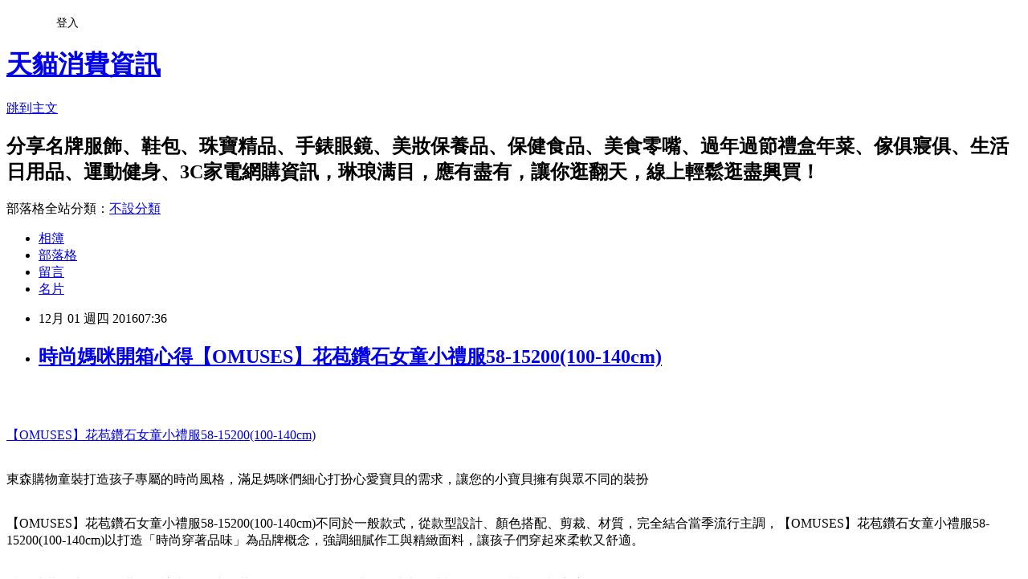

--- FILE ---
content_type: text/html; charset=utf-8
request_url: https://gillihauaar.pixnet.net/blog/posts/14023607496
body_size: 47790
content:
<!DOCTYPE html><html lang="zh-TW"><head><meta charSet="utf-8"/><meta name="viewport" content="width=device-width, initial-scale=1"/><link rel="stylesheet" href="https://static.1px.tw/blog-next/_next/static/chunks/b1e52b495cc0137c.css" data-precedence="next"/><link rel="stylesheet" href="/fix.css?v=202601161705" type="text/css" data-precedence="medium"/><link rel="stylesheet" href="https://s3.1px.tw/blog/theme/choc/iframe-popup.css?v=202601161705" type="text/css" data-precedence="medium"/><link rel="stylesheet" href="https://s3.1px.tw/blog/theme/choc/plugins.min.css?v=202601161705" type="text/css" data-precedence="medium"/><link rel="stylesheet" href="https://s3.1px.tw/blog/theme/choc/openid-comment.css?v=202601161705" type="text/css" data-precedence="medium"/><link rel="stylesheet" href="https://s3.1px.tw/blog/theme/choc/style.min.css?v=202601161705" type="text/css" data-precedence="medium"/><link rel="stylesheet" href="https://s3.1px.tw/blog/theme/choc/main.min.css?v=202601161705" type="text/css" data-precedence="medium"/><link rel="stylesheet" href="https://pimg.1px.tw/gillihauaar/assets/gillihauaar.css?v=202601161705" type="text/css" data-precedence="medium"/><link rel="stylesheet" href="https://s3.1px.tw/blog/theme/choc/author-info.css?v=202601161705" type="text/css" data-precedence="medium"/><link rel="stylesheet" href="https://s3.1px.tw/blog/theme/choc/idlePop.min.css?v=202601161705" type="text/css" data-precedence="medium"/><link rel="preload" as="script" fetchPriority="low" href="https://static.1px.tw/blog-next/_next/static/chunks/94688e2baa9fea03.js"/><script src="https://static.1px.tw/blog-next/_next/static/chunks/41eaa5427c45ebcc.js" async=""></script><script src="https://static.1px.tw/blog-next/_next/static/chunks/e2c6231760bc85bd.js" async=""></script><script src="https://static.1px.tw/blog-next/_next/static/chunks/94bde6376cf279be.js" async=""></script><script src="https://static.1px.tw/blog-next/_next/static/chunks/426b9d9d938a9eb4.js" async=""></script><script src="https://static.1px.tw/blog-next/_next/static/chunks/turbopack-5021d21b4b170dda.js" async=""></script><script src="https://static.1px.tw/blog-next/_next/static/chunks/ff1a16fafef87110.js" async=""></script><script src="https://static.1px.tw/blog-next/_next/static/chunks/e308b2b9ce476a3e.js" async=""></script><script src="https://static.1px.tw/blog-next/_next/static/chunks/2bf79572a40338b7.js" async=""></script><script src="https://static.1px.tw/blog-next/_next/static/chunks/d3c6eed28c1dd8e2.js" async=""></script><script src="https://static.1px.tw/blog-next/_next/static/chunks/d4d39cfc2a072218.js" async=""></script><script src="https://static.1px.tw/blog-next/_next/static/chunks/6a5d72c05b9cd4ba.js" async=""></script><script src="https://static.1px.tw/blog-next/_next/static/chunks/8af6103cf1375f47.js" async=""></script><script src="https://static.1px.tw/blog-next/_next/static/chunks/60d08651d643cedc.js" async=""></script><script src="https://static.1px.tw/blog-next/_next/static/chunks/0ae21416dac1fa83.js" async=""></script><script src="https://static.1px.tw/blog-next/_next/static/chunks/6d1100e43ad18157.js" async=""></script><script src="https://static.1px.tw/blog-next/_next/static/chunks/87eeaf7a3b9005e8.js" async=""></script><script src="https://static.1px.tw/blog-next/_next/static/chunks/ed01c75076819ebd.js" async=""></script><script src="https://static.1px.tw/blog-next/_next/static/chunks/a4df8fc19a9a82e6.js" async=""></script><title>時尚媽咪開箱心得【OMUSES】花苞鑽石女童小禮服58-15200(100-140cm)</title><meta name="description" content="【OMUSES】花苞鑽石女童小禮服58-15200(100-140cm)東森購物童裝打造孩子專屬的時尚風格，滿足媽咪們細心打扮心愛寶貝的需求，讓您的小寶貝擁有與眾不同的裝扮【OMUSES】花苞鑽石女童小禮服58-15200(100-140cm)不同於一般款式，從款型設計、顏色搭配、剪裁、材質，完全結合當季流行主調，【OMUSES】花苞鑽石女童小禮服58-15200(100-140cm)以打造「時尚穿著品味」為品牌概念，強調細膩作工與精緻面料，讓孩子們穿起來柔軟又舒適。 "/><meta name="author" content="天貓消費資訊"/><meta name="google-adsense-platform-account" content="pub-2647689032095179"/><meta name="fb:app_id" content="101730233200171"/><link rel="canonical" href="https://gillihauaar.pixnet.net/blog/posts/14023607496"/><meta property="og:title" content="時尚媽咪開箱心得【OMUSES】花苞鑽石女童小禮服58-15200(100-140cm)"/><meta property="og:description" content="【OMUSES】花苞鑽石女童小禮服58-15200(100-140cm)東森購物童裝打造孩子專屬的時尚風格，滿足媽咪們細心打扮心愛寶貝的需求，讓您的小寶貝擁有與眾不同的裝扮【OMUSES】花苞鑽石女童小禮服58-15200(100-140cm)不同於一般款式，從款型設計、顏色搭配、剪裁、材質，完全結合當季流行主調，【OMUSES】花苞鑽石女童小禮服58-15200(100-140cm)以打造「時尚穿著品味」為品牌概念，強調細膩作工與精緻面料，讓孩子們穿起來柔軟又舒適。 "/><meta property="og:url" content="https://gillihauaar.pixnet.net/blog/posts/14023607496"/><meta property="og:image" content="http://media.etmall.com.tw/NXimg/005720/5720804/5720804-1_XXL.jpg"/><meta property="og:type" content="article"/><meta name="twitter:card" content="summary_large_image"/><meta name="twitter:title" content="時尚媽咪開箱心得【OMUSES】花苞鑽石女童小禮服58-15200(100-140cm)"/><meta name="twitter:description" content="【OMUSES】花苞鑽石女童小禮服58-15200(100-140cm)東森購物童裝打造孩子專屬的時尚風格，滿足媽咪們細心打扮心愛寶貝的需求，讓您的小寶貝擁有與眾不同的裝扮【OMUSES】花苞鑽石女童小禮服58-15200(100-140cm)不同於一般款式，從款型設計、顏色搭配、剪裁、材質，完全結合當季流行主調，【OMUSES】花苞鑽石女童小禮服58-15200(100-140cm)以打造「時尚穿著品味」為品牌概念，強調細膩作工與精緻面料，讓孩子們穿起來柔軟又舒適。 "/><meta name="twitter:image" content="http://media.etmall.com.tw/NXimg/005720/5720804/5720804-1_XXL.jpg"/><link rel="icon" href="/favicon.ico?favicon.a62c60e0.ico" sizes="32x32" type="image/x-icon"/><script src="https://static.1px.tw/blog-next/_next/static/chunks/a6dad97d9634a72d.js" noModule=""></script></head><body><!--$--><!--/$--><!--$?--><template id="B:0"></template><!--/$--><script>requestAnimationFrame(function(){$RT=performance.now()});</script><script src="https://static.1px.tw/blog-next/_next/static/chunks/94688e2baa9fea03.js" id="_R_" async=""></script><div hidden id="S:0"><script id="pixnet-vars">
        window.PIXNET = {
          post_id: "14023607496",
          name: "gillihauaar",
          user_id: 0,
          blog_id: "6348856",
          display_ads: true
        };
      </script><script type="text/javascript" src="https://code.jquery.com/jquery-latest.min.js"></script><script id="json-ld-article-script" type="application/ld+json">{"@context":"https:\u002F\u002Fschema.org","@type":"BlogPosting","isAccessibleForFree":true,"mainEntityOfPage":{"@type":"WebPage","@id":"https:\u002F\u002Fgillihauaar.pixnet.net\u002Fblog\u002Fposts\u002F14023607496"},"headline":"時尚媽咪開箱心得【OMUSES】花苞鑽石女童小禮服58-15200(100-140cm)","description":"\u003Cimg src=\"http:\u002F\u002Fmedia.etmall.com.tw\u002FNXimg\u002F005720\u002F5720804\u002F5720804-1_XXL.jpg\" \u002F\u003E\u003Cbr \u002F\u003E\u003Cbr\u003E\u003Cspan style=\"color:#a41f6f\"\u003E\u003C\u002Fspan\u003E\u003Ca href=\"http:\u002F\u002Fvbtrax.com\u002Ftrack\u002Fclicks\u002F2313\u002Fc627c2ba9f0620defa9cbd2e8d2b891473624bca74e8f0ab416db0066607?subid_1=&amp;subid_2=&amp;subid_3=&amp;t=http%3A%2F%2Fwww.etmall.com.tw%2FPages%2FProductDetail.aspx%3FStoreID%3D2%26CategoryID%3D15837%26ProductSKU%3D5720804\"\u003E\u003Cspan style=\"color:#a41f6f\"\u003E【OMUSES】花苞鑽石女童小禮服58-15200(100-140cm)\u003C\u002Fspan\u003E\u003C\u002Fa\u003E\u003Cbr\u003E\u003Cspan style=\"font-size:18px\"\u003E東森購物童裝打造孩子專屬的時尚風格，滿足媽咪們細心打扮心愛寶貝的需求，讓您的小寶貝擁有與眾不同的裝扮\u003C\u002Fspan\u003E\u003Cbr\u003E\u003Ca href=\"file:\u002F\u002F\u002FD:\u002F%E9%83%A8%E8%90%BD%E6%A0%BC%E7%87%9F%E9%8A%B7%E5%8A%A9%E6%89%8B\u002Ftemplate\u002Ftemplate.htmlhttp:\u002F\u002Fvbtrax.com\u002Ftrack\u002Fclicks\u002F2313\u002Fc627c2ba9f0620defa9cbd2e8d2b891473624bca74e8f0ab416db0066607?subid_1=&amp;subid_2=&amp;subid_3=&amp;t=http%3A%2F%2Fwww.etmall.com.tw%2FPages%2FProductDetail.aspx%3FStoreID%3D2%26CategoryID%3D15837%26ProductSKU%3D5720804\"\u003E\u003Cspan style=\"color:#FF0000\"\u003E【OMUSES】花苞鑽石女童小禮服58-15200(100-140cm)\u003C\u002Fspan\u003E\u003C\u002Fa\u003E\u003Cspan style=\"color:#0000FF\"\u003E不同於一般款式，從款型設計、顏色搭配、剪裁、材質，完全結合當季流行主調，\u003C\u002Fspan\u003E\u003Ca href=\"file:\u002F\u002F\u002FD:\u002F%E9%83%A8%E8%90%BD%E6%A0%BC%E7%87%9F%E9%8A%B7%E5%8A%A9%E6%89%8B\u002Ftemplate\u002Ftemplate.htmlhttp:\u002F\u002Fvbtrax.com\u002Ftrack\u002Fclicks\u002F2313\u002Fc627c2ba9f0620defa9cbd2e8d2b891473624bca74e8f0ab416db0066607?subid_1=&amp;subid_2=&amp;subid_3=&amp;t=http%3A%2F%2Fwww.etmall.com.tw%2FPages%2FProductDetail.aspx%3FStoreID%3D2%26CategoryID%3D15837%26ProductSKU%3D5720804\"\u003E\u003Cspan style=\"color:#FF0000\"\u003E【OMUSES】花苞鑽石女童小禮服58-15200(100-140cm)\u003C\u002Fspan\u003E\u003C\u002Fa\u003E\u003Cspan style=\"color:#0000FF\"\u003E以打造「時尚穿著品味」為品牌概念，強調細膩作工與精緻面料，讓孩子們穿起來柔軟又舒適。 \u003C\u002Fspan\u003E\u003Cbr\u003E","articleBody":"\u003Ca href=\"http:\u002F\u002Fvbtrax.com\u002Ftrack\u002Fclicks\u002F2313\u002Fc627c2ba9f0620defa9cbd2e8d2b891473624bca74e8f0ab416db0066607?subid_1=&subid_2=&subid_3=&t=http%3A%2F%2Fwww.etmall.com.tw%2FPages%2FProductDetail.aspx%3FStoreID%3D2%26CategoryID%3D15837%26ProductSKU%3D5720804\"\u003E\u003Cimg src=\"http:\u002F\u002Fmedia.etmall.com.tw\u002FNXimg\u002F005720\u002F5720804\u002F5720804-1_XXL.jpg\" \u002F\u003E\u003C\u002Fa\u003E\u003Cbr\u002F\u003E\u003Cbr\u002F\u003E\u003Cp style=\"text-align: center\"\u003E\u003Cspan style=\"font-size:28px\"\u003E\u003Cspan style=\"color:#a41f6f\"\u003E\u003C\u002Fspan\u003E\u003Ca href=\"http:\u002F\u002Fvbtrax.com\u002Ftrack\u002Fclicks\u002F2313\u002Fc627c2ba9f0620defa9cbd2e8d2b891473624bca74e8f0ab416db0066607?subid_1=&subid_2=&subid_3=&t=http%3A%2F%2Fwww.etmall.com.tw%2FPages%2FProductDetail.aspx%3FStoreID%3D2%26CategoryID%3D15837%26ProductSKU%3D5720804\"\u003E\u003Cspan style=\"color:#a41f6f\"\u003E【OMUSES】花苞鑽石女童小禮服58-15200(100-140cm)\u003C\u002Fspan\u003E\u003C\u002Fa\u003E\u003C\u002Fspan\u003E\u003Cbr\u002F\u003E\u003Cbr\u002F\u003E\u003Cp style=\"text-align: center;\"\u003E\u003Cspan style=\"color:#0000FF\"\u003E\u003Cspan style=\"font-size:18px\"\u003E東森購物童裝打造孩子專屬的時尚風格，滿足媽咪們細心打扮心愛寶貝的需求，讓您的小寶貝擁有與眾不同的裝扮\u003C\u002Fspan\u003E\u003C\u002Fspan\u003E\u003Cbr\u002F\u003E\u003Cbr\u002F\u003E\u003Cp style=\"text-align: center;\"\u003E\u003Cspan style=\"font-size:18px\"\u003E\u003Ca href=\"file:\u002F\u002F\u002FD:\u002F部落格營銷助手\u002Ftemplate\u002Ftemplate.htmlhttp:\u002F\u002Fvbtrax.com\u002Ftrack\u002Fclicks\u002F2313\u002Fc627c2ba9f0620defa9cbd2e8d2b891473624bca74e8f0ab416db0066607?subid_1=&subid_2=&subid_3=&t=http%3A%2F%2Fwww.etmall.com.tw%2FPages%2FProductDetail.aspx%3FStoreID%3D2%26CategoryID%3D15837%26ProductSKU%3D5720804\"\u003E\u003Cspan style=\"color:#FF0000\"\u003E【OMUSES】花苞鑽石女童小禮服58-15200(100-140cm)\u003C\u002Fspan\u003E\u003C\u002Fa\u003E\u003Cspan style=\"color:#0000FF\"\u003E不同於一般款式，從款型設計、顏色搭配、剪裁、材質，完全結合當季流行主調，\u003C\u002Fspan\u003E\u003Ca href=\"file:\u002F\u002F\u002FD:\u002F部落格營銷助手\u002Ftemplate\u002Ftemplate.htmlhttp:\u002F\u002Fvbtrax.com\u002Ftrack\u002Fclicks\u002F2313\u002Fc627c2ba9f0620defa9cbd2e8d2b891473624bca74e8f0ab416db0066607?subid_1=&subid_2=&subid_3=&t=http%3A%2F%2Fwww.etmall.com.tw%2FPages%2FProductDetail.aspx%3FStoreID%3D2%26CategoryID%3D15837%26ProductSKU%3D5720804\"\u003E\u003Cspan style=\"color:#FF0000\"\u003E【OMUSES】花苞鑽石女童小禮服58-15200(100-140cm)\u003C\u002Fspan\u003E\u003C\u002Fa\u003E\u003Cspan style=\"color:#0000FF\"\u003E以打造「時尚穿著品味」為品牌概念，強調細膩作工與精緻面料，讓孩子們穿起來柔軟又舒適。 \u003C\u002Fspan\u003E\u003C\u002Fspan\u003E\u003Cbr\u002F\u003E\u003Cbr\u002F\u003E\u003Cp style=\"text-align: center;\"\u003E\u003Cspan style=\"color:#A41F6F\"\u003E\u003Cspan style=\"font-size:18px\"\u003E透過時裝款式的多變搭配，讓喜歡為孩子裝扮的爸媽們輕鬆選購，同時也提升親子互動的樂趣及親密度喔！\u003C\u002Fspan\u003E\u003C\u002Fspan\u003E\u003Cbr\u002F\u003E\u003Cbr\u002F\u003E\u003Cp style=\"text-align: center;\"\u003E\u003Cspan style=\"color:#A41F6F\"\u003E\u003Cspan style=\"font-size:18px\"\u003E限時好康特賣會，東森嚴選品牌童裝、童鞋舒適材質超好穿，快替寶貝添購！\u003C\u002Fspan\u003E\u003C\u002Fspan\u003E\u003Cbr\u002F\u003E\u003Cbr\u002F\u003E\u003Cp style=\"text-align: center\"\u003E\u003Cspan style=\"font-size:24px\"\u003E\u003Ca href=\"https:\u002F\u002Fgoo.gl\u002FssnQ9K\" target=\"_blank\"\u003E\u003Cspan style=\"color:#104b5c\"\u003E更多介紹.\u003C\u002Fspan\u003E\u003Cspan style=\"color:#000000\"\u003E..\u003C\u002Fspan\u003E\u003C\u002Fa\u003E\u003C\u002Fspan\u003E\u003Cbr\u002F\u003E\u003Cbr\u002F\u003E\u003Cp style=\"text-align: center;\"\u003E\u003Cimg alt=\"\" src=\"https:\u002F\u002Fpimg.1px.tw\u002Fmaha8812\u002F1480334970-1285057112.jpg\" title=\"\" \u002F\u003E\u003Cbr\u002F\u003E\u003Cbr\u002F\u003E\u003Cp style=\"text-align: center;\"\u003E\u003Cinput style=\"width:160px;height:34px;font-size:20px;border:3px #B5B5B5 double;background-color:#FFCC6E;\" type=\"button\" value=\"立即前往訂購\" onclick=window.open(\"http:\u002F\u002Fvbtrax.com\u002Ftrack\u002Fclicks\u002F2313\u002Fc627c2ba9f0620defa9cbd2e8d2b891473624bca74e8f0ab416db0066607?subid_1=&subid_2=&subid_3=&t=http%3A%2F%2Fwww.etmall.com.tw%2FPages%2FProductDetail.aspx%3FStoreID%3D2%26CategoryID%3D15837%26ProductSKU%3D5720804\") style=\"width:160px;height:34px;font-size:20px;border:3px #B5B5B5 double;background-color:#FFCC6E;\" \u002F\u003E\u003Cbr\u002F\u003E\u003Cbr\u002F\u003E\u003Cp style=\"text-align: center\"\u003E\u003Cbr\u002F\u003E\u003Cbr\u002F\u003E\u003Ca href=\"https:\u002F\u002Fgoo.gl\u002F246hDP\" target=\"_blank\"\u003E\u003Cimg alt=\"孕婦裝焦點商品推薦\" src=\"https:\u002F\u002Fgoo.gl\u002FRMZpT4\" \u002F\u003E\u003C\u002Fa\u003E\u003Cbr\u002F\u003E\u003Cbr\u002F\u003E\u003Cmeta http-equiv=\"Content-type\" content=\"text\u002Fhtml;charset=utf-8\" \u002F\u003E \u003Cbr\u002F\u003E\u003Cbr\u002F\u003E\u003Ctable\u003E\u003Ctr\u003E\u003Ctd\u003E\u003Ca href=\"http:\u002F\u002Fvbtrax.com\u002Ftrack\u002Fclicks\u002F2313\u002Fc627c2ba9f0620defa9cbd2e8d2b891473624bca74e8f0ab416db0066607?subid_1=&subid_2=&subid_3=&t=http%3A%2F%2Fwww.etmall.com.tw%2FPages%2FProductDetail.aspx%3FStoreID%3D2%26CategoryID%3D29282%26ProductSKU%3D5959384\"\u003E魔法Baby 男童裝 台灣製航海王正版純棉短袖套裝~k50170\u003C\u002Fa\u003E\u003Cbr\u002F\u003E\u003Cbr\u002F\u003E\u003Ca href=\"http:\u002F\u002Fvbtrax.com\u002Ftrack\u002Fclicks\u002F2313\u002Fc627c2ba9f0620defa9cbd2e8d2b891473624bca74e8f0ab416db0066607?subid_1=&subid_2=&subid_3=&t=http%3A%2F%2Fwww.etmall.com.tw%2FPages%2FProductDetail.aspx%3FStoreID%3D2%26CategoryID%3D29282%26ProductSKU%3D5959384\"\u003E\u003Cimg border=\"0\" width=\"135\" height=\"135\" src=\"http:\u002F\u002Fmedia.etmall.com.tw\u002FNXimg\u002F005959\u002F5959384\u002F5959384-1_XXL.jpg\"\u003E\u003C\u002Fa\u003E\u003Cbr\u002F\u003E\u003Cbr\u002F\u003E\u003Ctd\u003E\u003Ctd\u003E\u003Ca href=\"http:\u002F\u002Fvbtrax.com\u002Ftrack\u002Fclicks\u002F2313\u002Fc627c2ba9f0620defa9cbd2e8d2b891473624bca74e8f0ab416db0066607?subid_1=&subid_2=&subid_3=&t=http%3A%2F%2Fwww.etmall.com.tw%2FPages%2FProductDetail.aspx%3FStoreID%3D2%26CategoryID%3D29282%26ProductSKU%3D5977200\"\u003E[協貿國際]夏裝男女童短袖T卹套裝兒童短袖休閒兩件套\u003C\u002Fa\u003E\u003Cbr\u002F\u003E\u003Cbr\u002F\u003E\u003Ca href=\"http:\u002F\u002Fvbtrax.com\u002Ftrack\u002Fclicks\u002F2313\u002Fc627c2ba9f0620defa9cbd2e8d2b891473624bca74e8f0ab416db0066607?subid_1=&subid_2=&subid_3=&t=http%3A%2F%2Fwww.etmall.com.tw%2FPages%2FProductDetail.aspx%3FStoreID%3D2%26CategoryID%3D29282%26ProductSKU%3D5977200\"\u003E\u003Cimg border=\"0\" width=\"135\" height=\"135\" src=\"http:\u002F\u002Fmedia.etmall.com.tw\u002FNXimg\u002F005977\u002F5977200\u002F5977200-1_XXL.jpg\"\u003E\u003C\u002Fa\u003E\u003Cbr\u002F\u003E\u003Cbr\u002F\u003E\u003Ctd\u003E\u003Ctd\u003E\u003Ca href=\"http:\u002F\u002Fvbtrax.com\u002Ftrack\u002Fclicks\u002F2313\u002Fc627c2ba9f0620defa9cbd2e8d2b891473624bca74e8f0ab416db0066607?subid_1=&subid_2=&subid_3=&t=http%3A%2F%2Fwww.etmall.com.tw%2FPages%2FProductDetail.aspx%3FStoreID%3D2%26CategoryID%3D29282%26ProductSKU%3D5943978\"\u003E魔法Baby 男童套裝 台灣製妖怪手錶純棉背心套裝~k50145\u003C\u002Fa\u003E\u003Cbr\u002F\u003E\u003Cbr\u002F\u003E\u003Ca href=\"http:\u002F\u002Fvbtrax.com\u002Ftrack\u002Fclicks\u002F2313\u002Fc627c2ba9f0620defa9cbd2e8d2b891473624bca74e8f0ab416db0066607?subid_1=&subid_2=&subid_3=&t=http%3A%2F%2Fwww.etmall.com.tw%2FPages%2FProductDetail.aspx%3FStoreID%3D2%26CategoryID%3D29282%26ProductSKU%3D5943978\"\u003E\u003Cimg border=\"0\" width=\"135\" height=\"135\" src=\"http:\u002F\u002Fmedia.etmall.com.tw\u002FNXimg\u002F005943\u002F5943978\u002F5943978-1_XXL.jpg\"\u003E\u003C\u002Fa\u003E\u003Cbr\u002F\u003E\u003Cbr\u002F\u003E\u003Ctd\u003E\u003C\u002Ftr\u003E\u003Cbr\u002F\u003E\u003Cbr\u002F\u003E\u003Ctr\u003E\u003Ctd\u003E\u003Ca href=\"http:\u002F\u002Fvbtrax.com\u002Ftrack\u002Fclicks\u002F2313\u002Fc627c2ba9f0620defa9cbd2e8d2b891473624bca74e8f0ab416db0066607?subid_1=&subid_2=&subid_3=&t=http%3A%2F%2Fwww.etmall.com.tw%2FPages%2FProductDetail.aspx%3FStoreID%3D2%26CategoryID%3D15838%26ProductSKU%3D5881659\"\u003E魔法Baby 女童裝 台灣製春夏女童套裝~k50059\u003C\u002Fa\u003E\u003Cbr\u002F\u003E\u003Cbr\u002F\u003E\u003Ca href=\"http:\u002F\u002Fvbtrax.com\u002Ftrack\u002Fclicks\u002F2313\u002Fc627c2ba9f0620defa9cbd2e8d2b891473624bca74e8f0ab416db0066607?subid_1=&subid_2=&subid_3=&t=http%3A%2F%2Fwww.etmall.com.tw%2FPages%2FProductDetail.aspx%3FStoreID%3D2%26CategoryID%3D15838%26ProductSKU%3D5881659\"\u003E\u003Cimg border=\"0\" width=\"135\" height=\"135\" src=\"http:\u002F\u002Fmedia.etmall.com.tw\u002FNXimg\u002F005881\u002F5881659\u002F5881659-1_XXL.jpg\"\u003E\u003C\u002Fa\u003E\u003Cbr\u002F\u003E\u003Cbr\u002F\u003E\u003Ctd\u003E\u003Ctd\u003E\u003Ca href=\"http:\u002F\u002Fvbtrax.com\u002Ftrack\u002Fclicks\u002F2313\u002Fc627c2ba9f0620defa9cbd2e8d2b891473624bca74e8f0ab416db0066607?subid_1=&subid_2=&subid_3=&t=http%3A%2F%2Fwww.etmall.com.tw%2FPages%2FProductDetail.aspx%3FStoreID%3D2%26CategoryID%3D15838%26ProductSKU%3D5711906\"\u003E魔法Baby~台灣製Hello kitty授權正版女童純棉短袖套裝~k41842\u003C\u002Fa\u003E\u003Cbr\u002F\u003E\u003Cbr\u002F\u003E\u003Ca href=\"http:\u002F\u002Fvbtrax.com\u002Ftrack\u002Fclicks\u002F2313\u002Fc627c2ba9f0620defa9cbd2e8d2b891473624bca74e8f0ab416db0066607?subid_1=&subid_2=&subid_3=&t=http%3A%2F%2Fwww.etmall.com.tw%2FPages%2FProductDetail.aspx%3FStoreID%3D2%26CategoryID%3D15838%26ProductSKU%3D5711906\"\u003E\u003Cimg border=\"0\" width=\"135\" height=\"135\" src=\"http:\u002F\u002Fmedia.etmall.com.tw\u002FNXimg\u002F005711\u002F5711906\u002F5711906-1_XXL.jpg\"\u003E\u003C\u002Fa\u003E\u003Cbr\u002F\u003E\u003Cbr\u002F\u003E\u003Ctd\u003E\u003Ctd\u003E\u003Ca href=\"http:\u002F\u002Fvbtrax.com\u002Ftrack\u002Fclicks\u002F2313\u002Fc627c2ba9f0620defa9cbd2e8d2b891473624bca74e8f0ab416db0066607?subid_1=&subid_2=&subid_3=&t=http%3A%2F%2Fwww.etmall.com.tw%2FPages%2FProductDetail.aspx%3FStoreID%3D2%26CategoryID%3D15838%26ProductSKU%3D1416294\"\u003EDora兒童居家圓領衫套裝\u003C\u002Fa\u003E\u003Cbr\u002F\u003E\u003Cbr\u002F\u003E\u003Ca href=\"http:\u002F\u002Fvbtrax.com\u002Ftrack\u002Fclicks\u002F2313\u002Fc627c2ba9f0620defa9cbd2e8d2b891473624bca74e8f0ab416db0066607?subid_1=&subid_2=&subid_3=&t=http%3A%2F%2Fwww.etmall.com.tw%2FPages%2FProductDetail.aspx%3FStoreID%3D2%26CategoryID%3D15838%26ProductSKU%3D1416294\"\u003E\u003Cimg border=\"0\" width=\"135\" height=\"135\" src=\"http:\u002F\u002Fmedia.etmall.com.tw\u002FNXimg\u002F001416\u002F1416294\u002F1416294-1_XXL.jpg\"\u003E\u003C\u002Fa\u003E\u003Cbr\u002F\u003E\u003Cbr\u002F\u003E\u003Ctd\u003E\u003C\u002Ftr\u003E\u003Cbr\u002F\u003E\u003Cbr\u002F\u003E\u003Ctr\u003E\u003Ctd\u003E\u003Ca href=\"http:\u002F\u002Fvbtrax.com\u002Ftrack\u002Fclicks\u002F2313\u002Fc627c2ba9f0620defa9cbd2e8d2b891473624bca74e8f0ab416db0066607?subid_1=&subid_2=&subid_3=&t=http%3A%2F%2Fwww.etmall.com.tw%2FPages%2FProductDetail.aspx%3FStoreID%3D2%26CategoryID%3D15838%26ProductSKU%3D1417994\"\u003E咘隆家族兒童精梳棉套裝－女款\u003C\u002Fa\u003E\u003Cbr\u002F\u003E\u003Cbr\u002F\u003E\u003Ca href=\"http:\u002F\u002Fvbtrax.com\u002Ftrack\u002Fclicks\u002F2313\u002Fc627c2ba9f0620defa9cbd2e8d2b891473624bca74e8f0ab416db0066607?subid_1=&subid_2=&subid_3=&t=http%3A%2F%2Fwww.etmall.com.tw%2FPages%2FProductDetail.aspx%3FStoreID%3D2%26CategoryID%3D15838%26ProductSKU%3D1417994\"\u003E\u003Cimg border=\"0\" width=\"135\" height=\"135\" src=\"http:\u002F\u002Fmedia.etmall.com.tw\u002FNXimg\u002F001417\u002F1417994\u002F1417994-1_XXL.jpg\"\u003E\u003C\u002Fa\u003E\u003Cbr\u002F\u003E\u003Cbr\u002F\u003E\u003Ctd\u003E\u003Ctd\u003E\u003Ca href=\"http:\u002F\u002Fvbtrax.com\u002Ftrack\u002Fclicks\u002F2313\u002Fc627c2ba9f0620defa9cbd2e8d2b891473624bca74e8f0ab416db0066607?subid_1=&subid_2=&subid_3=&t=http%3A%2F%2Fwww.etmall.com.tw%2FPages%2FProductDetail.aspx%3FStoreID%3D2%26CategoryID%3D15838%26ProductSKU%3D1615783\"\u003E【三麗鷗】和風睡袍系列 (二款任選) \u003C\u002Fa\u003E\u003Cbr\u002F\u003E\u003Cbr\u002F\u003E\u003Ca href=\"http:\u002F\u002Fvbtrax.com\u002Ftrack\u002Fclicks\u002F2313\u002Fc627c2ba9f0620defa9cbd2e8d2b891473624bca74e8f0ab416db0066607?subid_1=&subid_2=&subid_3=&t=http%3A%2F%2Fwww.etmall.com.tw%2FPages%2FProductDetail.aspx%3FStoreID%3D2%26CategoryID%3D15838%26ProductSKU%3D1615783\"\u003E\u003Cimg border=\"0\" width=\"135\" height=\"135\" src=\"http:\u002F\u002Fmedia.etmall.com.tw\u002FNXimg\u002F001615\u002F1615783\u002F1615783-1_XXL.jpg\"\u003E\u003C\u002Fa\u003E\u003Cbr\u002F\u003E\u003Cbr\u002F\u003E\u003Ctd\u003E\u003Ctd\u003E\u003Ca href=\"http:\u002F\u002Fvbtrax.com\u002Ftrack\u002Fclicks\u002F2313\u002Fc627c2ba9f0620defa9cbd2e8d2b891473624bca74e8f0ab416db0066607?subid_1=&subid_2=&subid_3=&t=http%3A%2F%2Fwww.etmall.com.tw%2FPages%2FProductDetail.aspx%3FStoreID%3D2%26CategoryID%3D15838%26ProductSKU%3D5639241\"\u003E魔法Baby~兒童彈性舒適居家長袖套裝~k43129\u003C\u002Fa\u003E\u003Cbr\u002F\u003E\u003Cbr\u002F\u003E\u003Ca href=\"http:\u002F\u002Fvbtrax.com\u002Ftrack\u002Fclicks\u002F2313\u002Fc627c2ba9f0620defa9cbd2e8d2b891473624bca74e8f0ab416db0066607?subid_1=&subid_2=&subid_3=&t=http%3A%2F%2Fwww.etmall.com.tw%2FPages%2FProductDetail.aspx%3FStoreID%3D2%26CategoryID%3D15838%26ProductSKU%3D5639241\"\u003E\u003Cimg border=\"0\" width=\"135\" height=\"135\" src=\"http:\u002F\u002Fmedia.etmall.com.tw\u002FNXimg\u002F005639\u002F5639241\u002F5639241-1_XXL.jpg\"\u003E\u003C\u002Fa\u003E\u003Cbr\u002F\u003E\u003Cbr\u002F\u003E\u003Ca href=\"https:\u002F\u002Fgoo.gl\u002F6LP0i9\"\u003E大童裝\u003C\u002Fa\u003E\u003Ctd\u003E\u003C\u002Ftr\u003E\u003Cbr\u002F\u003E\u003Cbr\u002F\u003E\u003C\u002Ftable\u003E\u003Cbr\u002F\u003E\u003Cbr\u002F\u003E\u003Cp style=\"text-align: center;\"\u003E\u003Cinput style=\"width:160px;height:34px;font-size:20px;border:3px #B5B5B5 double;background-color:#FFCC6E;\" type=\"button\" value=\"立即前往訂購\" onclick=window.open(\"http:\u002F\u002Fvbtrax.com\u002Ftrack\u002Fclicks\u002F2313\u002Fc627c2ba9f0620defa9cbd2e8d2b891473624bca74e8f0ab416db0066607?subid_1=&subid_2=&subid_3=&t=http%3A%2F%2Fwww.etmall.com.tw%2FPages%2FProductDetail.aspx%3FStoreID%3D2%26CategoryID%3D15837%26ProductSKU%3D5720804\") style=\"width:160px;height:34px;font-size:20px;border:3px #B5B5B5 double;background-color:#FFCC6E;\" \u002F\u003E\u003Cbr\u002F\u003E\u003Cbr\u002F\u003E\u003Cb\u003E商品訊息描述\u003C\u002Fb\u003E: \u003Cul\u003E\u003Cli\u003E\u003Cimg src='http:\u002F\u002Fmedia.etmall.com.tw\u002FXML\u002FB2Bcontent\u002FEHSB2B\u002F5720804\u002Fcontent\u002Fcc787546-e086-4d8f-a059-3423d1b8a08e.jpg'\u003E\u003Cbr\u002F\u003E\u003Cbr\u002F\u003E\u003C\u002Fli\u003E\u003Cli\u003E★商品描述： \u003Cbr\u002F\u003E\u003Cbr\u002F\u003E*此賣場為女童禮服一件. 不含其他商品配件* \u003Cbr\u002F\u003E\u003Cbr\u002F\u003E★顏色尺寸： \u003Cbr\u002F\u003E\u003Cbr\u002F\u003E紫(單一顏色) \u003Cbr\u002F\u003E\u003Cbr\u002F\u003E★尺寸 \u002F 材質： \u003Cbr\u002F\u003E\u003Cbr\u002F\u003E尺寸挑選~請照身高在核對胸圍是否可以穿的下即可喔~ \u003Cbr\u002F\u003E\u003Cbr\u002F\u003E若是太小請選大一號喔~ \u003Cbr\u002F\u003E\u003Cbr\u002F\u003E此款禮服肩帶可調整~背後是鬆緊彈性~ \u003Cbr\u002F\u003E\u003Cbr\u002F\u003E女童身高100cm~ 胸圍約51cm 衣長約39cm不含肩帶 \u003Cbr\u002F\u003E\u003Cbr\u002F\u003E女童身高110cm~ 胸圍約53cm 衣長約42cm不含肩帶 \u003Cbr\u002F\u003E\u003Cbr\u002F\u003E女童身高120cm~ 胸圍約55cm 衣長約45cm不含肩帶 \u003Cbr\u002F\u003E\u003Cbr\u002F\u003E女童身高130cm~ 胸圍約59cm 衣長約50cm不含肩帶 \u003Cbr\u002F\u003E\u003Cbr\u002F\u003E女童身高140cm~ 胸圍約62cm 衣長約53cm不含肩帶 \u003Cbr\u002F\u003E\u003Cbr\u002F\u003E材質 : 雪紡 + 緞 + 側隱拉鍊 + 珠\u003C\u002Fli\u003E\u003C\u002Ful\u003E\u003Cbr\u002F\u003E\u003Cbr\u002F\u003E\u003Cp style=\"text-align: center;\"\u003E\u003Cinput style=\"width:160px;height:34px;font-size:20px;border:3px #B5B5B5 double;background-color:#FFCC6E;\" type=\"button\" value=\"立即前往訂購\" onclick=window.open(\"http:\u002F\u002Fvbtrax.com\u002Ftrack\u002Fclicks\u002F2313\u002Fc627c2ba9f0620defa9cbd2e8d2b891473624bca74e8f0ab416db0066607?subid_1=&subid_2=&subid_3=&t=http%3A%2F%2Fwww.etmall.com.tw%2FPages%2FProductDetail.aspx%3FStoreID%3D2%26CategoryID%3D15837%26ProductSKU%3D5720804\") style=\"width:160px;height:34px;font-size:20px;border:3px #B5B5B5 double;background-color:#FFCC6E;\" \u002F\u003E\u003Cbr\u002F\u003E\u003Cbr\u002F\u003E\u003Cmeta http-equiv=\"Content-type\" content=\"text\u002Fhtml;charset=utf-8\" \u002F\u003E \u003Cbr\u002F\u003E\u003Cbr\u002F\u003E\u003Ctable\u003E\u003Ctr\u003E\u003Ctd\u003E\u003Ca href=\"http:\u002F\u002Fvbtrax.com\u002Ftrack\u002Fclicks\u002F2313\u002Fc627c2ba9f0620defa9cbd2e8d2b891473624bca74e8f0ab416db0066607?subid_1=&subid_2=&subid_3=&t=http%3A%2F%2Fwww.etmall.com.tw%2FPages%2FProductDetail.aspx%3FStoreID%3D31772%26CategoryID%3D52162%26ProductSKU%3D5825359\"\u003E魔法Baby 寶寶鞋 專櫃款迪士尼米奇寶寶外出鞋~sh9639\u003C\u002Fa\u003E\u003Cbr\u002F\u003E\u003Cbr\u002F\u003E\u003Ca href=\"http:\u002F\u002Fvbtrax.com\u002Ftrack\u002Fclicks\u002F2313\u002Fc627c2ba9f0620defa9cbd2e8d2b891473624bca74e8f0ab416db0066607?subid_1=&subid_2=&subid_3=&t=http%3A%2F%2Fwww.etmall.com.tw%2FPages%2FProductDetail.aspx%3FStoreID%3D31772%26CategoryID%3D52162%26ProductSKU%3D5825359\"\u003E\u003Cimg border=\"0\" width=\"135\" height=\"135\" src=\"http:\u002F\u002Fmedia.etmall.com.tw\u002FNXimg\u002F005825\u002F5825359\u002F5825359-1_XXL.jpg\"\u003E\u003C\u002Fa\u003E\u003Cbr\u002F\u003E\u003Cbr\u002F\u003E\u003Ctd\u003E\u003Ctd\u003E\u003Ca href=\"http:\u002F\u002Fvbtrax.com\u002Ftrack\u002Fclicks\u002F2313\u002Fc627c2ba9f0620defa9cbd2e8d2b891473624bca74e8f0ab416db0066607?subid_1=&subid_2=&subid_3=&t=http%3A%2F%2Fwww.etmall.com.tw%2FPages%2FProductDetail.aspx%3FStoreID%3D31772%26CategoryID%3D52162%26ProductSKU%3D5871789\"\u003EFUFA MIT 閃亮奢華懶童鞋(FNB26)-銀\u003C\u002Fa\u003E\u003Cbr\u002F\u003E\u003Cbr\u002F\u003E\u003Ca href=\"http:\u002F\u002Fvbtrax.com\u002Ftrack\u002Fclicks\u002F2313\u002Fc627c2ba9f0620defa9cbd2e8d2b891473624bca74e8f0ab416db0066607?subid_1=&subid_2=&subid_3=&t=http%3A%2F%2Fwww.etmall.com.tw%2FPages%2FProductDetail.aspx%3FStoreID%3D31772%26CategoryID%3D52162%26ProductSKU%3D5871789\"\u003E\u003Cimg border=\"0\" width=\"135\" height=\"135\" src=\"http:\u002F\u002Fmedia.etmall.com.tw\u002FNXimg\u002F005871\u002F5871789\u002F5871789-1_XXL.jpg\"\u003E\u003C\u002Fa\u003E\u003Cbr\u002F\u003E\u003Cbr\u002F\u003E\u003Ctd\u003E\u003Ctd\u003E\u003Ca href=\"http:\u002F\u002Fvbtrax.com\u002Ftrack\u002Fclicks\u002F2313\u002Fc627c2ba9f0620defa9cbd2e8d2b891473624bca74e8f0ab416db0066607?subid_1=&subid_2=&subid_3=&t=http%3A%2F%2Fwww.etmall.com.tw%2FPages%2FProductDetail.aspx%3FStoreID%3D31772%26CategoryID%3D52162%26ProductSKU%3D5871792\"\u003EFUFA MIT  百搭質感休閒鞋( FNB29)-黑\u003C\u002Fa\u003E\u003Cbr\u002F\u003E\u003Cbr\u002F\u003E\u003Ca href=\"http:\u002F\u002Fvbtrax.com\u002Ftrack\u002Fclicks\u002F2313\u002Fc627c2ba9f0620defa9cbd2e8d2b891473624bca74e8f0ab416db0066607?subid_1=&subid_2=&subid_3=&t=http%3A%2F%2Fwww.etmall.com.tw%2FPages%2FProductDetail.aspx%3FStoreID%3D31772%26CategoryID%3D52162%26ProductSKU%3D5871792\"\u003E\u003Cimg border=\"0\" width=\"135\" height=\"135\" src=\"http:\u002F\u002Fmedia.etmall.com.tw\u002FNXimg\u002F005871\u002F5871792\u002F5871792-1_XXL.jpg\"\u003E\u003C\u002Fa\u003E\u003Cbr\u002F\u003E\u003Cbr\u002F\u003E\u003Ctd\u003E\u003C\u002Ftr\u003E\u003Cbr\u002F\u003E\u003Cbr\u002F\u003E\u003Ctr\u003E\u003Ctd\u003E\u003Ca href=\"http:\u002F\u002Fvbtrax.com\u002Ftrack\u002Fclicks\u002F2313\u002Fc627c2ba9f0620defa9cbd2e8d2b891473624bca74e8f0ab416db0066607?subid_1=&subid_2=&subid_3=&t=http%3A%2F%2Fwww.etmall.com.tw%2FPages%2FProductDetail.aspx%3FStoreID%3D31772%26CategoryID%3D52162%26ProductSKU%3D5798160\"\u003E魔法Baby 女童鞋 冰雪奇緣正版公主鞋~sa64713\u003C\u002Fa\u003E\u003Cbr\u002F\u003E\u003Cbr\u002F\u003E\u003Ca href=\"http:\u002F\u002Fvbtrax.com\u002Ftrack\u002Fclicks\u002F2313\u002Fc627c2ba9f0620defa9cbd2e8d2b891473624bca74e8f0ab416db0066607?subid_1=&subid_2=&subid_3=&t=http%3A%2F%2Fwww.etmall.com.tw%2FPages%2FProductDetail.aspx%3FStoreID%3D31772%26CategoryID%3D52162%26ProductSKU%3D5798160\"\u003E\u003Cimg border=\"0\" width=\"135\" height=\"135\" src=\"http:\u002F\u002Fmedia.etmall.com.tw\u002FNXimg\u002F005798\u002F5798160\u002F5798160-1_XXL.jpg\"\u003E\u003C\u002Fa\u003E\u003Cbr\u002F\u003E\u003Cbr\u002F\u003E\u003Ctd\u003E\u003Ctd\u003E\u003Ca href=\"http:\u002F\u002Fvbtrax.com\u002Ftrack\u002Fclicks\u002F2313\u002Fc627c2ba9f0620defa9cbd2e8d2b891473624bca74e8f0ab416db0066607?subid_1=&subid_2=&subid_3=&t=http%3A%2F%2Fwww.etmall.com.tw%2FPages%2FProductDetail.aspx%3FStoreID%3D31772%26CategoryID%3D52162%26ProductSKU%3D5871790\"\u003EFUFA MIT 閃亮奢華懶童鞋(FNB26)-黑\u003C\u002Fa\u003E\u003Cbr\u002F\u003E\u003Cbr\u002F\u003E\u003Ca href=\"http:\u002F\u002Fvbtrax.com\u002Ftrack\u002Fclicks\u002F2313\u002Fc627c2ba9f0620defa9cbd2e8d2b891473624bca74e8f0ab416db0066607?subid_1=&subid_2=&subid_3=&t=http%3A%2F%2Fwww.etmall.com.tw%2FPages%2FProductDetail.aspx%3FStoreID%3D31772%26CategoryID%3D52162%26ProductSKU%3D5871790\"\u003E\u003Cimg border=\"0\" width=\"135\" height=\"135\" src=\"http:\u002F\u002Fmedia.etmall.com.tw\u002FNXimg\u002F005871\u002F5871790\u002F5871790-1_XXL.jpg\"\u003E\u003C\u002Fa\u003E\u003Cbr\u002F\u003E\u003Cbr\u002F\u003E\u003Ctd\u003E\u003Ctd\u003E\u003Ca href=\"http:\u002F\u002Fvbtrax.com\u002Ftrack\u002Fclicks\u002F2313\u002Fc627c2ba9f0620defa9cbd2e8d2b891473624bca74e8f0ab416db0066607?subid_1=&subid_2=&subid_3=&t=http%3A%2F%2Fwww.etmall.com.tw%2FPages%2FProductDetail.aspx%3FStoreID%3D31772%26CategoryID%3D52162%26ProductSKU%3D5838374\"\u003E[SPEED]悠活亮彩運動童鞋-MIO6603\u003C\u002Fa\u003E\u003Cbr\u002F\u003E\u003Cbr\u002F\u003E\u003Ca href=\"http:\u002F\u002Fvbtrax.com\u002Ftrack\u002Fclicks\u002F2313\u002Fc627c2ba9f0620defa9cbd2e8d2b891473624bca74e8f0ab416db0066607?subid_1=&subid_2=&subid_3=&t=http%3A%2F%2Fwww.etmall.com.tw%2FPages%2FProductDetail.aspx%3FStoreID%3D31772%26CategoryID%3D52162%26ProductSKU%3D5838374\"\u003E\u003Cimg border=\"0\" width=\"135\" height=\"135\" src=\"http:\u002F\u002Fmedia.etmall.com.tw\u002FNXimg\u002F005838\u002F5838374\u002F5838374-1_XXL.jpg\"\u003E\u003C\u002Fa\u003E\u003Cbr\u002F\u003E\u003Cbr\u002F\u003E\u003Ctd\u003E\u003C\u002Ftr\u003E\u003Cbr\u002F\u003E\u003Cbr\u002F\u003E\u003C\u002Ftable\u003E\u003Cbr\u002F\u003E\u003Cbr\u002F\u003E\u003Ca href=\"https:\u002F\u002Fgoo.gl\u002FsbUoZc\" target=\"_blank\"\u003E\u003Cimg alt=\"孕婦裝焦點商品推薦\" src=\"https:\u002F\u002Fgoo.gl\u002F9gL3r2\" \u002F\u003E\u003C\u002Fa\u003E\u003Cbr\u002F\u003E\u003Cbr\u002F\u003E\u003Ctable align=\"left\" border=\"1\" style=\"height:150px; width:400px\"\u003E\u003Cbr\u002F\u003E\u003Cbr\u002F\u003E\u003Ctbody\u003E\u003Cbr\u002F\u003E\u003Cbr\u002F\u003E\u003Ctr\u003E\u003Cbr\u002F\u003E\u003Cbr\u002F\u003E\u003Ctd\u003E\u003Cspan style=\"font-size:16px\"\u003E\u003Cspan style=\"font-family:arial,helvetica,sans-serif\"\u003E\u003Ca href=\"http:\u002F\u002Fgoo.gl\u002FkdJQYa\"\u003E\u003Cspan style=\"color:rgb(255,0,0)\"\u003EGoHappy 快樂購物網\u003C\u002Fspan\u003E\u003C\u002Fa\u003E\u003Cspan style=\"color:rgb(0,0,0)\"\u003E\u003Cspan style=\"background-color:rgb(255,255,255)\"\u003E成立於2007年6月，由遠東集團所投資成立；目前是HAPPYGO線上最大累兌點平台，不僅為超過1,400 萬的快樂購卡友提供點數累兌好康， 同時打造「虛實整合」的全通路結盟行銷服務，在線整合遠東集團豐富的百貨零售資源， 攜手合作包括遠東百貨、太平洋SOGO百貨、愛買量販店、city'super等知名實體通路品牌，現為台灣最大百貨零售購物網。\u003C\u002Fspan\u003E\u003C\u002Fspan\u003E\u003C\u002Fspan\u003E\u003C\u002Fspan\u003E\u003C\u002Ftd\u003E\u003Cbr\u002F\u003E\u003Cbr\u002F\u003E\u003C\u002Ftr\u003E\u003Cbr\u002F\u003E\u003Cbr\u002F\u003E\u003Ctr\u003E\u003Cbr\u002F\u003E\u003Cbr\u002F\u003E\u003Ctd\u003E\u003Cspan style=\"font-size:16px\"\u003E\u003Cspan style=\"font-family:arial,helvetica,sans-serif\"\u003E\u003Cspan style=\"color:rgb(0,0,0)\"\u003E生活忙碌，沒時間逛街買東西、不喜歡人擠人還要花力氣搬貨回家嗎?\u003C\u002Fspan\u003E\u003Ca href=\"http:\u002F\u002Fgoo.gl\u002F0Vzu8g\"\u003E\u003Cspan style=\"color:rgb(255,0,0)\"\u003Eudn買東西\u003C\u002Fspan\u003E\u003C\u002Fa\u003E\u003Cspan style=\"color:rgb(0,0,0)\"\u003E滿足您全方位的購物需求，隨時可以買東西、找東西！\u003C\u002Fspan\u003E\u003Ca href=\"http:\u002F\u002Fgoo.gl\u002F0Vzu8g\"\u003E\u003Cspan style=\"color:rgb(255,0,0)\"\u003Eudn買東西\u003C\u002Fspan\u003E\u003C\u002Fa\u003E\u003Cspan style=\"color:rgb(0,0,0)\"\u003E讓您隨時可以買東西、找東西！美妝保健、流行服飾、精品名錶、鞋包配飾、NB\u002FPC、消費電子、大小家電、傢俱寢具、居家生活、婦嬰童品、食尚良品、娛閱休閒、元氣樂活等商品通通不缺，滿足全方位的shopping需求。\u003Cbr\u002F\u003E\u003Cbr\u002F\u003E萬物皆漲唯有薪水不漲的年代，不定時推出超殺折扣，購物還能累積購物金，幫你把錢花在刀口上！精打細算的您一定要逛逛\u003C\u002Fspan\u003E\u003Ca href=\"http:\u002F\u002Fgoo.gl\u002F0Vzu8g\"\u003E\u003Cspan style=\"color:rgb(255,0,0)\"\u003Eudn買東西\u003C\u002Fspan\u003E\u003C\u002Fa\u003E\u003Cspan style=\"color:rgb(0,0,0)\"\u003E，高單商品低價搶購，聰明消費就靠udn買東西！\u003C\u002Fspan\u003E\u003C\u002Fspan\u003E\u003C\u002Fspan\u003E\u003C\u002Ftd\u003E\u003Cbr\u002F\u003E\u003Cbr\u002F\u003E\u003C\u002Ftr\u003E\u003Cbr\u002F\u003E\u003Cbr\u002F\u003E\u003Ctr\u003E\u003Cbr\u002F\u003E\u003Cbr\u002F\u003E\u003Ctd\u003E\u003Cspan style=\"font-size:16px\"\u003E\u003Cspan style=\"font-family:arial,helvetica,sans-serif\"\u003E\u003Ca href=\"http:\u002F\u002Fgoo.gl\u002Fo9ZimN\"\u003E\u003Cspan style=\"color:rgb(255,0,0)\"\u003Emomo購物網\u003C\u002Fspan\u003E\u003C\u002Fa\u003E\u003Cspan style=\"color:rgb(0,0,0)\"\u003E於2005年5月上線後，\u003Cspan style=\"background-color:rgb(255,255,255)\"\u003E秉持「物美價廉、優質服務」的核心理念，\u003C\u002Fspan\u003E目前為台灣前三大B to C 購物網站。商品包含美妝保養、食品保健、精品鞋包、居家生活、休閒運動及品牌旗艦等，項目多達70萬種以上。\u003C\u002Fspan\u003E\u003C\u002Fspan\u003E\u003C\u002Fspan\u003E\u003C\u002Ftd\u003E\u003Cbr\u002F\u003E\u003Cbr\u002F\u003E\u003C\u002Ftr\u003E\u003Ca href=\"https:\u002F\u002Fgoo.gl\u002F6LP0i9\"\u003ELittle moni\u003C\u002Fa\u003E\u003Cbr\u002F\u003E\u003Cbr\u002F\u003E\u003Ctr\u003E\u003Cbr\u002F\u003E\u003Cbr\u002F\u003E\u003Ctd\u003E\u003Cspan style=\"font-size:16px\"\u003E\u003Cspan style=\"background-color:rgb(245,245,245); font-family:roboto,sans-serif\"\u003E\u003Ca href=\"http:\u002F\u002Fgoo.gl\u002F4wPcQ6\"\u003E\u003Cspan style=\"color:rgb(255,0,0)\"\u003E東森購物\u003C\u002Fspan\u003E\u003C\u002Fa\u003E\u003C\u002Fspan\u003E\u003Cspan style=\"color:rgb(0,0,0)\"\u003E\u003Cspan style=\"background-color:rgb(245,245,245); font-family:roboto,sans-serif\"\u003E為台灣第一家電視購物業者，除了擁有明星級的購物專家，優質的客服機制，在網路上也可以直接下單購買，東森嚴選是企業的核心價值，「承諾、責任、榮譽」，堅持層層管控，為消費者權益嚴格把關，總是站在客戶立場上，滿主顧客最多的需求，在\u003C\u002Fspan\u003E\u003C\u002Fspan\u003E\u003Cspan style=\"background-color:rgb(245,245,245); font-family:roboto,sans-serif\"\u003E\u003Ca href=\"http:\u002F\u002Fgoo.gl\u002F4wPcQ6\"\u003E\u003Cspan style=\"color:rgb(255,0,0)\"\u003E東森購物\u003C\u002Fspan\u003E\u003C\u002Fa\u003E\u003C\u002Fspan\u003E\u003Cspan style=\"color:rgb(0,0,0)\"\u003E\u003Cspan style=\"background-color:rgb(245,245,245); font-family:roboto,sans-serif\"\u003E你有豐富的秒殺折扣商品可以選擇，無論是各式知名品牌旗艦商品，還是男女服飾、內塑衣、珠寶精品、手錶、美妝保健、3C家電、傢寢日用、汽機車、健身器材、旅遊美食等多元化產品，尤其是旅遊部分，國內外超值旅遊行程便宜搶，如果你剛好有出國的打算，真是賺到了。最特別的是還提供電視購物現場直播商品專區，如此周到貼心的服務，的確是名副其實的台灣第一家電視購物\u003C\u002Fspan\u003E\u003C\u002Fspan\u003E。\u003C\u002Fspan\u003E\u003C\u002Ftd\u003E\u003Cbr\u002F\u003E\u003Cbr\u002F\u003E\u003C\u002Ftr\u003E\u003Cbr\u002F\u003E\u003Cbr\u002F\u003E\u003C\u002Ftbody\u003E\u003Cbr\u002F\u003E\u003Cbr\u002F\u003E\u003C\u002Ftable\u003E\u003Cbr\u002F\u003E\u003Cbr\u002F\u003E兒童樂園,兒童書桌,兒童雨衣,兒童電動車,兒童福利聯盟,兒童餐椅,兒童腳踏車,兒童遊戲,我們衣家,童裝特賣會,童裝品牌,童裝尺寸,童裝批發, 韓國童裝,日本童裝,美國童裝,童裝推薦,大童裝,lativ,uniqlo,1 2童裝,造型玩具, 兒童騎\u003Ca href=\"https:\u002F\u002Fgoo.gl\u002FshUVZO\"\u003E兒童遊戲\u003C\u002Fa\u003E乘, 充氣玩具, 美勞玩具, 教育玩具, 音樂響聲玩具, 填充絨毛玩具,益智遊戲,汽車安全座椅,手推車,愛的世界,麗嬰房童裝,Little moni,KU.KU酷酷鴨,STEIFF德國精品童裝,魔法Baby,彩虹小馬,哆啦A夢,三麗鷗,冰雪奇緣,兒歌,兒童節\u003Cbr\u002F\u003E\u003Cbr\u002F\u003E\u003Cmeta http-equiv=\"Content-type\" content=\"text\u002Fhtml;charset=utf-8\" \u002F\u003E \u003Cbr\u002F\u003E\u003Cbr\u002F\u003E\u003Ctable\u003E\u003Ctr\u003E\u003Ctd\u003E\u003Ca href=\"http:\u002F\u002Fvbtrax.com\u002Ftrack\u002Fclicks\u002F2313\u002Fc627c2ba9f0620defa9cbd2e8d2b891473624bca74e8f0ab416db0066607?subid_1=&subid_2=&subid_3=&t=http%3A%2F%2Fwww.etmall.com.tw%2FPages%2FProductDetail.aspx%3FStoreID%3D16462%26CategoryID%3D79756%26ProductSKU%3D5986673\"\u003EBravado哺乳內衣-繽紛系列-紫色雪點\u003C\u002Fa\u003E\u003Cbr\u002F\u003E\u003Cbr\u002F\u003E\u003Ca href=\"http:\u002F\u002Fvbtrax.com\u002Ftrack\u002Fclicks\u002F2313\u002Fc627c2ba9f0620defa9cbd2e8d2b891473624bca74e8f0ab416db0066607?subid_1=&subid_2=&subid_3=&t=http%3A%2F%2Fwww.etmall.com.tw%2FPages%2FProductDetail.aspx%3FStoreID%3D16462%26CategoryID%3D79756%26ProductSKU%3D5986673\"\u003E\u003Cimg border=\"0\" width=\"135\" height=\"135\" src=\"http:\u002F\u002Fmedia.etmall.com.tw\u002FNXimg\u002F005986\u002F5986673\u002F5986673-1_XXL.jpg\"\u003E\u003C\u002Fa\u003E\u003Cbr\u002F\u003E\u003Cbr\u002F\u003E\u003Ctd\u003E\u003Ctd\u003E\u003Ca href=\"http:\u002F\u002Fvbtrax.com\u002Ftrack\u002Fclicks\u002F2313\u002Fc627c2ba9f0620defa9cbd2e8d2b891473624bca74e8f0ab416db0066607?subid_1=&subid_2=&subid_3=&t=http%3A%2F%2Fwww.etmall.com.tw%2FPages%2FProductDetail.aspx%3FStoreID%3D16462%26CategoryID%3D79756%26ProductSKU%3D5986674\"\u003EBravado哺乳內衣-繽紛系列-藕色雪點\u003C\u002Fa\u003E\u003Cbr\u002F\u003E\u003Cbr\u002F\u003E\u003Ca href=\"http:\u002F\u002Fvbtrax.com\u002Ftrack\u002Fclicks\u002F2313\u002Fc627c2ba9f0620defa9cbd2e8d2b891473624bca74e8f0ab416db0066607?subid_1=&subid_2=&subid_3=&t=http%3A%2F%2Fwww.etmall.com.tw%2FPages%2FProductDetail.aspx%3FStoreID%3D16462%26CategoryID%3D79756%26ProductSKU%3D5986674\"\u003E\u003Cimg border=\"0\" width=\"135\" height=\"135\" src=\"http:\u002F\u002Fmedia.etmall.com.tw\u002FNXimg\u002F005986\u002F5986674\u002F5986674-1_XXL.jpg\"\u003E\u003C\u002Fa\u003E\u003Cbr\u002F\u003E\u003Cbr\u002F\u003E\u003Ctd\u003E\u003Ctd\u003E\u003Ca href=\"http:\u002F\u002Fvbtrax.com\u002Ftrack\u002Fclicks\u002F2313\u002Fc627c2ba9f0620defa9cbd2e8d2b891473624bca74e8f0ab416db0066607?subid_1=&subid_2=&subid_3=&t=http%3A%2F%2Fwww.etmall.com.tw%2FPages%2FProductDetail.aspx%3FStoreID%3D16462%26CategoryID%3D79756%26ProductSKU%3D5986675\"\u003EBravado哺乳內衣-繽紛系列-黑色雪點\u003C\u002Fa\u003E\u003Cbr\u002F\u003E\u003Cbr\u002F\u003E\u003Ca href=\"http:\u002F\u002Fvbtrax.com\u002Ftrack\u002Fclicks\u002F2313\u002Fc627c2ba9f0620defa9cbd2e8d2b891473624bca74e8f0ab416db0066607?subid_1=&subid_2=&subid_3=&t=http%3A%2F%2Fwww.etmall.com.tw%2FPages%2FProductDetail.aspx%3FStoreID%3D16462%26CategoryID%3D79756%26ProductSKU%3D5986675\"\u003E\u003Cimg border=\"0\" width=\"135\" height=\"135\" src=\"http:\u002F\u002Fmedia.etmall.com.tw\u002FNXimg\u002F005986\u002F5986675\u002F5986675-1_XXL.jpg\"\u003E\u003C\u002Fa\u003E\u003Cbr\u002F\u003E\u003Cbr\u002F\u003E\u003Ctd\u003E\u003C\u002Ftr\u003E\u003Ca href=\"https:\u002F\u002Fgoo.gl\u002FSWPA4d\"\u003E教育玩具\u003C\u002Fa\u003E\u003Cbr\u002F\u003E\u003Cbr\u002F\u003E\u003Ctr\u003E\u003Ctd\u003E\u003Ca href=\"http:\u002F\u002Fvbtrax.com\u002Ftrack\u002Fclicks\u002F2313\u002Fc627c2ba9f0620defa9cbd2e8d2b891473624bca74e8f0ab416db0066607?subid_1=&subid_2=&subid_3=&t=http%3A%2F%2Fwww.etmall.com.tw%2FPages%2FProductDetail.aspx%3FStoreID%3D16462%26CategoryID%3D79756%26ProductSKU%3D6009636\"\u003E純棉無鋼圈哺乳內衣 集中托高前開扣蕾絲款 - 兩色選\u003C\u002Fa\u003E\u003Cbr\u002F\u003E\u003Cbr\u002F\u003E\u003Ca href=\"http:\u002F\u002Fvbtrax.com\u002Ftrack\u002Fclicks\u002F2313\u002Fc627c2ba9f0620defa9cbd2e8d2b891473624bca74e8f0ab416db0066607?subid_1=&subid_2=&subid_3=&t=http%3A%2F%2Fwww.etmall.com.tw%2FPages%2FProductDetail.aspx%3FStoreID%3D16462%26CategoryID%3D79756%26ProductSKU%3D6009636\"\u003E\u003Cimg border=\"0\" width=\"135\" height=\"135\" src=\"http:\u002F\u002Fmedia.etmall.com.tw\u002FNXimg\u002F006009\u002F6009636\u002F6009636-1_XXL.jpg\"\u003E\u003C\u002Fa\u003E\u003Cbr\u002F\u003E\u003Cbr\u002F\u003E\u003Ctd\u003E\u003Ctd\u003E\u003Ca href=\"http:\u002F\u002Fvbtrax.com\u002Ftrack\u002Fclicks\u002F2313\u002Fc627c2ba9f0620defa9cbd2e8d2b891473624bca74e8f0ab416db0066607?subid_1=&subid_2=&subid_3=&t=http%3A%2F%2Fwww.etmall.com.tw%2FPages%2FProductDetail.aspx%3FStoreID%3D16462%26CategoryID%3D79756%26ProductSKU%3D6041019\"\u003E【Gennies奇妮】活力輕BRA哺乳內衣(氣質灰GA39)\u003C\u002Fa\u003E\u003Cbr\u002F\u003E\u003Cbr\u002F\u003E\u003Ca href=\"http:\u002F\u002Fvbtrax.com\u002Ftrack\u002Fclicks\u002F2313\u002Fc627c2ba9f0620defa9cbd2e8d2b891473624bca74e8f0ab416db0066607?subid_1=&subid_2=&subid_3=&t=http%3A%2F%2Fwww.etmall.com.tw%2FPages%2FProductDetail.aspx%3FStoreID%3D16462%26CategoryID%3D79756%26ProductSKU%3D6041019\"\u003E\u003Ca href=\"https:\u002F\u002Fgoo.gl\u002FC9Pafv\"\u003E童裝特賣會\u003C\u002Fa\u003E\u003Cimg border=\"0\" width=\"135\" height=\"135\" src=\"http:\u002F\u002Fmedia.etmall.com.tw\u002FNXimg\u002F006041\u002F6041019\u002F6041019-1_XXL.jpg\"\u003E\u003C\u002Fa\u003E\u003Cbr\u002F\u003E\u003Cbr\u002F\u003E\u003Ctd\u003E\u003Ctd\u003E\u003Ca href=\"http:\u002F\u002Fvbtrax.com\u002Ftrack\u002Fclicks\u002F2313\u002Fc627c2ba9f0620defa9cbd2e8d2b891473624bca74e8f0ab416db0066607?subid_1=&subid_2=&subid_3=&t=http%3A%2F%2Fwww.etmall.com.tw%2FPages%2FProductDetail.aspx%3FStoreID%3D16462%26CategoryID%3D79756%26ProductSKU%3D6116531\"\u003E【ohoh-mini】純淨天然有機哺乳交叉內衣(M-LL)\u003C\u002Fa\u003E\u003Cbr\u002F\u003E\u003Cbr\u002F\u003E\u003Ca href=\"http:\u002F\u002Fvbtrax.com\u002Ftrack\u002Fclicks\u002F2313\u002Fc627c2ba9f0620defa9cbd2e8d2b891473624bca74e8f0ab416db0066607?subid_1=&subid_2=&subid_3=&t=http%3A%2F%2Fwww.etmall.com.tw%2FPages%2FProductDetail.aspx%3FStoreID%3D16462%26CategoryID%3D79756%26ProductSKU%3D6116531\"\u003E\u003Cimg border=\"0\" width=\"135\" height=\"135\" src=\"http:\u002F\u002Fmedia.etmall.com.tw\u002FNXimg\u002F006116\u002F6116531\u002F6116531-1_XXL.jpg\"\u003E\u003C\u002Fa\u003E\u003Cbr\u002F\u003E\u003Cbr\u002F\u003E\u003Ctd\u003E\u003C\u002Ftr\u003E\u003Cbr\u002F\u003E\u003Cbr\u002F\u003E\u003C\u002Ftable\u003E\u003Cul\u003E\n\u003Cli\u003E\u003Ca href=\"https:\u002F\u002Fgoo.gl\u002FZbQDWp\" target=\"_blank\" style=\"text-decoration: none;\"\u003E奶瓶\u003C\u002Fa\u003E\u003C\u002Fli\u003E\u003Cli\u003E\u003Ca href=\"https:\u002F\u002Fgoo.gl\u002F5ePMMZ\" target=\"_blank\" style=\"text-decoration: none;\"\u003E便宜\u003C\u002Fa\u003E\u003C\u002Fli\u003E\u003Cli\u003E\u003Ca href=\"https:\u002F\u002Fgoo.gl\u002FC9Pafv\" target=\"_blank\" style=\"text-decoration: none;\"\u003E愛的世界\u003C\u002Fa\u003E\u003C\u002Fli\u003E\u003Cbr\u002F\u003E\n\u003C\u002Ful\u003E\n\u003Cul\u003E\n\u003Cli\u003E\u003Ca href=\"http:\u002F\u002Fgillihauaar.blog.fc2.com\u002Fblog-entry-94.html\" target=\"_blank\" style=\"text-decoration: none;\"\u003E時尚媽咪開箱心得魔法Baby 嬰兒兔裝 台灣製秋冬厚款純棉護手包屁衣~a16069_c\u003C\u002Fa\u003E\u003C\u002Fli\u003E\u003Cli\u003E\u003Ca href=\"http:\u002F\u002Froomfulcorne.webnode.tw\u002F\u002Fnews\u002F%e6%99%82%e5%b0%9a%e5%aa%bd%e5%92%aa%e9%96%8b%e7%ae%b1%e5%88%86%e4%ba%ab%e3%80%90%e8%a5%bf%e7%8f%ad%e7%89%99-abanderado%e3%80%91%285543%29%e7%94%b7%e7%ab%a5moto%e7%b4%94%e6%a3%89t-shirt-t-%28%e5%b0%ba%e5%af%b88%29\" target=\"_blank\" style=\"text-decoration: none;\"\u003E時尚媽咪開箱分享【西班牙 Abanderado】(5543)男童moto純棉T-shirt T-(尺寸8)\u003C\u002Fa\u003E\u003C\u002Fli\u003E\u003Cli\u003E\u003Ca href=\"http:\u002F\u002Fblog.yam.com\u002Froomfulcorne\u002Farticle\u002F187671980\" target=\"_blank\" style=\"text-decoration: none;\"\u003E懷孕推薦魔法Baby 童裝 台灣製妖怪手錶正版純棉短袖T恤~k50085\u003C\u002Fa\u003E\u003C\u002Fli\u003E\n\u003C\u002Ful\u003E\n\u003Cbr\u002F\u003E\u003C!--\u002F\u002FBLOG_SNED_OK--\u003E","image":["http:\u002F\u002Fmedia.etmall.com.tw\u002FNXimg\u002F005720\u002F5720804\u002F5720804-1_XXL.jpg"],"author":{"@type":"Person","name":"天貓消費資訊","url":"https:\u002F\u002Fwww.pixnet.net\u002Fpcard\u002Fgillihauaar"},"publisher":{"@type":"Organization","name":"天貓消費資訊","logo":{"@type":"ImageObject","url":"https:\u002F\u002Fs3.1px.tw\u002Fblog\u002Fcommon\u002Favatar\u002Fblog_cover_light.jpg"}},"datePublished":"2016-11-30T23:36:59.000Z","dateModified":"","keywords":[],"articleSection":"醫療保健"}</script><template id="P:1"></template><template id="P:2"></template><template id="P:3"></template><section aria-label="Notifications alt+T" tabindex="-1" aria-live="polite" aria-relevant="additions text" aria-atomic="false"></section></div><script>(self.__next_f=self.__next_f||[]).push([0])</script><script>self.__next_f.push([1,"1:\"$Sreact.fragment\"\n3:I[39756,[\"https://static.1px.tw/blog-next/_next/static/chunks/ff1a16fafef87110.js\",\"https://static.1px.tw/blog-next/_next/static/chunks/e308b2b9ce476a3e.js\"],\"default\"]\n4:I[53536,[\"https://static.1px.tw/blog-next/_next/static/chunks/ff1a16fafef87110.js\",\"https://static.1px.tw/blog-next/_next/static/chunks/e308b2b9ce476a3e.js\"],\"default\"]\n6:I[97367,[\"https://static.1px.tw/blog-next/_next/static/chunks/ff1a16fafef87110.js\",\"https://static.1px.tw/blog-next/_next/static/chunks/e308b2b9ce476a3e.js\"],\"OutletBoundary\"]\n8:I[97367,[\"https://static.1px.tw/blog-next/_next/static/chunks/ff1a16fafef87110.js\",\"https://static.1px.tw/blog-next/_next/static/chunks/e308b2b9ce476a3e.js\"],\"ViewportBoundary\"]\na:I[97367,[\"https://static.1px.tw/blog-next/_next/static/chunks/ff1a16fafef87110.js\",\"https://static.1px.tw/blog-next/_next/static/chunks/e308b2b9ce476a3e.js\"],\"MetadataBoundary\"]\nc:I[63491,[\"https://static.1px.tw/blog-next/_next/static/chunks/2bf79572a40338b7.js\",\"https://static.1px.tw/blog-next/_next/static/chunks/d3c6eed28c1dd8e2.js\"],\"default\"]\n:HL[\"https://static.1px.tw/blog-next/_next/static/chunks/b1e52b495cc0137c.css\",\"style\"]\n"])</script><script>self.__next_f.push([1,"0:{\"P\":null,\"b\":\"GNVOoHTb9Me2mzjjXS7nK\",\"c\":[\"\",\"blog\",\"posts\",\"14023607496\"],\"q\":\"\",\"i\":false,\"f\":[[[\"\",{\"children\":[\"blog\",{\"children\":[\"posts\",{\"children\":[[\"id\",\"14023607496\",\"d\"],{\"children\":[\"__PAGE__\",{}]}]}]}]},\"$undefined\",\"$undefined\",true],[[\"$\",\"$1\",\"c\",{\"children\":[[[\"$\",\"script\",\"script-0\",{\"src\":\"https://static.1px.tw/blog-next/_next/static/chunks/d4d39cfc2a072218.js\",\"async\":true,\"nonce\":\"$undefined\"}],[\"$\",\"script\",\"script-1\",{\"src\":\"https://static.1px.tw/blog-next/_next/static/chunks/6a5d72c05b9cd4ba.js\",\"async\":true,\"nonce\":\"$undefined\"}],[\"$\",\"script\",\"script-2\",{\"src\":\"https://static.1px.tw/blog-next/_next/static/chunks/8af6103cf1375f47.js\",\"async\":true,\"nonce\":\"$undefined\"}]],\"$L2\"]}],{\"children\":[[\"$\",\"$1\",\"c\",{\"children\":[null,[\"$\",\"$L3\",null,{\"parallelRouterKey\":\"children\",\"error\":\"$undefined\",\"errorStyles\":\"$undefined\",\"errorScripts\":\"$undefined\",\"template\":[\"$\",\"$L4\",null,{}],\"templateStyles\":\"$undefined\",\"templateScripts\":\"$undefined\",\"notFound\":\"$undefined\",\"forbidden\":\"$undefined\",\"unauthorized\":\"$undefined\"}]]}],{\"children\":[[\"$\",\"$1\",\"c\",{\"children\":[null,[\"$\",\"$L3\",null,{\"parallelRouterKey\":\"children\",\"error\":\"$undefined\",\"errorStyles\":\"$undefined\",\"errorScripts\":\"$undefined\",\"template\":[\"$\",\"$L4\",null,{}],\"templateStyles\":\"$undefined\",\"templateScripts\":\"$undefined\",\"notFound\":\"$undefined\",\"forbidden\":\"$undefined\",\"unauthorized\":\"$undefined\"}]]}],{\"children\":[[\"$\",\"$1\",\"c\",{\"children\":[null,[\"$\",\"$L3\",null,{\"parallelRouterKey\":\"children\",\"error\":\"$undefined\",\"errorStyles\":\"$undefined\",\"errorScripts\":\"$undefined\",\"template\":[\"$\",\"$L4\",null,{}],\"templateStyles\":\"$undefined\",\"templateScripts\":\"$undefined\",\"notFound\":\"$undefined\",\"forbidden\":\"$undefined\",\"unauthorized\":\"$undefined\"}]]}],{\"children\":[[\"$\",\"$1\",\"c\",{\"children\":[\"$L5\",[[\"$\",\"link\",\"0\",{\"rel\":\"stylesheet\",\"href\":\"https://static.1px.tw/blog-next/_next/static/chunks/b1e52b495cc0137c.css\",\"precedence\":\"next\",\"crossOrigin\":\"$undefined\",\"nonce\":\"$undefined\"}],[\"$\",\"script\",\"script-0\",{\"src\":\"https://static.1px.tw/blog-next/_next/static/chunks/0ae21416dac1fa83.js\",\"async\":true,\"nonce\":\"$undefined\"}],[\"$\",\"script\",\"script-1\",{\"src\":\"https://static.1px.tw/blog-next/_next/static/chunks/6d1100e43ad18157.js\",\"async\":true,\"nonce\":\"$undefined\"}],[\"$\",\"script\",\"script-2\",{\"src\":\"https://static.1px.tw/blog-next/_next/static/chunks/87eeaf7a3b9005e8.js\",\"async\":true,\"nonce\":\"$undefined\"}],[\"$\",\"script\",\"script-3\",{\"src\":\"https://static.1px.tw/blog-next/_next/static/chunks/ed01c75076819ebd.js\",\"async\":true,\"nonce\":\"$undefined\"}],[\"$\",\"script\",\"script-4\",{\"src\":\"https://static.1px.tw/blog-next/_next/static/chunks/a4df8fc19a9a82e6.js\",\"async\":true,\"nonce\":\"$undefined\"}]],[\"$\",\"$L6\",null,{\"children\":\"$@7\"}]]}],{},null,false,false]},null,false,false]},null,false,false]},null,false,false]},null,false,false],[\"$\",\"$1\",\"h\",{\"children\":[null,[\"$\",\"$L8\",null,{\"children\":\"$@9\"}],[\"$\",\"$La\",null,{\"children\":\"$@b\"}],null]}],false]],\"m\":\"$undefined\",\"G\":[\"$c\",[]],\"S\":false}\n"])</script><script>self.__next_f.push([1,"9:[[\"$\",\"meta\",\"0\",{\"charSet\":\"utf-8\"}],[\"$\",\"meta\",\"1\",{\"name\":\"viewport\",\"content\":\"width=device-width, initial-scale=1\"}]]\n"])</script><script>self.__next_f.push([1,"d:I[79520,[\"https://static.1px.tw/blog-next/_next/static/chunks/d4d39cfc2a072218.js\",\"https://static.1px.tw/blog-next/_next/static/chunks/6a5d72c05b9cd4ba.js\",\"https://static.1px.tw/blog-next/_next/static/chunks/8af6103cf1375f47.js\"],\"\"]\n10:I[2352,[\"https://static.1px.tw/blog-next/_next/static/chunks/d4d39cfc2a072218.js\",\"https://static.1px.tw/blog-next/_next/static/chunks/6a5d72c05b9cd4ba.js\",\"https://static.1px.tw/blog-next/_next/static/chunks/8af6103cf1375f47.js\"],\"AdultWarningModal\"]\n11:I[69182,[\"https://static.1px.tw/blog-next/_next/static/chunks/d4d39cfc2a072218.js\",\"https://static.1px.tw/blog-next/_next/static/chunks/6a5d72c05b9cd4ba.js\",\"https://static.1px.tw/blog-next/_next/static/chunks/8af6103cf1375f47.js\"],\"HydrationComplete\"]\n12:I[12985,[\"https://static.1px.tw/blog-next/_next/static/chunks/d4d39cfc2a072218.js\",\"https://static.1px.tw/blog-next/_next/static/chunks/6a5d72c05b9cd4ba.js\",\"https://static.1px.tw/blog-next/_next/static/chunks/8af6103cf1375f47.js\"],\"NuqsAdapter\"]\n13:I[82782,[\"https://static.1px.tw/blog-next/_next/static/chunks/d4d39cfc2a072218.js\",\"https://static.1px.tw/blog-next/_next/static/chunks/6a5d72c05b9cd4ba.js\",\"https://static.1px.tw/blog-next/_next/static/chunks/8af6103cf1375f47.js\"],\"RefineContext\"]\n14:I[29306,[\"https://static.1px.tw/blog-next/_next/static/chunks/d4d39cfc2a072218.js\",\"https://static.1px.tw/blog-next/_next/static/chunks/6a5d72c05b9cd4ba.js\",\"https://static.1px.tw/blog-next/_next/static/chunks/8af6103cf1375f47.js\",\"https://static.1px.tw/blog-next/_next/static/chunks/60d08651d643cedc.js\",\"https://static.1px.tw/blog-next/_next/static/chunks/d3c6eed28c1dd8e2.js\"],\"default\"]\n2:[\"$\",\"html\",null,{\"lang\":\"zh-TW\",\"children\":[[\"$\",\"$Ld\",null,{\"id\":\"google-tag-manager\",\"strategy\":\"afterInteractive\",\"children\":\"\\n(function(w,d,s,l,i){w[l]=w[l]||[];w[l].push({'gtm.start':\\nnew Date().getTime(),event:'gtm.js'});var f=d.getElementsByTagName(s)[0],\\nj=d.createElement(s),dl=l!='dataLayer'?'\u0026l='+l:'';j.async=true;j.src=\\n'https://www.googletagmanager.com/gtm.js?id='+i+dl;f.parentNode.insertBefore(j,f);\\n})(window,document,'script','dataLayer','GTM-TRLQMPKX');\\n  \"}],\"$Le\",\"$Lf\",[\"$\",\"body\",null,{\"children\":[[\"$\",\"$L10\",null,{\"display\":false}],[\"$\",\"$L11\",null,{}],[\"$\",\"$L12\",null,{\"children\":[\"$\",\"$L13\",null,{\"children\":[\"$\",\"$L3\",null,{\"parallelRouterKey\":\"children\",\"error\":\"$undefined\",\"errorStyles\":\"$undefined\",\"errorScripts\":\"$undefined\",\"template\":[\"$\",\"$L4\",null,{}],\"templateStyles\":\"$undefined\",\"templateScripts\":\"$undefined\",\"notFound\":[[\"$\",\"$L14\",null,{}],[]],\"forbidden\":\"$undefined\",\"unauthorized\":\"$undefined\"}]}]}]]}]]}]\n"])</script><script>self.__next_f.push([1,"e:null\nf:null\n"])</script><script>self.__next_f.push([1,"16:I[27201,[\"https://static.1px.tw/blog-next/_next/static/chunks/ff1a16fafef87110.js\",\"https://static.1px.tw/blog-next/_next/static/chunks/e308b2b9ce476a3e.js\"],\"IconMark\"]\n5:[[\"$\",\"script\",null,{\"id\":\"pixnet-vars\",\"children\":\"\\n        window.PIXNET = {\\n          post_id: \\\"14023607496\\\",\\n          name: \\\"gillihauaar\\\",\\n          user_id: 0,\\n          blog_id: \\\"6348856\\\",\\n          display_ads: true\\n        };\\n      \"}],\"$L15\"]\n"])</script><script>self.__next_f.push([1,"b:[[\"$\",\"title\",\"0\",{\"children\":\"時尚媽咪開箱心得【OMUSES】花苞鑽石女童小禮服58-15200(100-140cm)\"}],[\"$\",\"meta\",\"1\",{\"name\":\"description\",\"content\":\"【OMUSES】花苞鑽石女童小禮服58-15200(100-140cm)東森購物童裝打造孩子專屬的時尚風格，滿足媽咪們細心打扮心愛寶貝的需求，讓您的小寶貝擁有與眾不同的裝扮【OMUSES】花苞鑽石女童小禮服58-15200(100-140cm)不同於一般款式，從款型設計、顏色搭配、剪裁、材質，完全結合當季流行主調，【OMUSES】花苞鑽石女童小禮服58-15200(100-140cm)以打造「時尚穿著品味」為品牌概念，強調細膩作工與精緻面料，讓孩子們穿起來柔軟又舒適。 \"}],[\"$\",\"meta\",\"2\",{\"name\":\"author\",\"content\":\"天貓消費資訊\"}],[\"$\",\"meta\",\"3\",{\"name\":\"google-adsense-platform-account\",\"content\":\"pub-2647689032095179\"}],[\"$\",\"meta\",\"4\",{\"name\":\"fb:app_id\",\"content\":\"101730233200171\"}],[\"$\",\"link\",\"5\",{\"rel\":\"canonical\",\"href\":\"https://gillihauaar.pixnet.net/blog/posts/14023607496\"}],[\"$\",\"meta\",\"6\",{\"property\":\"og:title\",\"content\":\"時尚媽咪開箱心得【OMUSES】花苞鑽石女童小禮服58-15200(100-140cm)\"}],[\"$\",\"meta\",\"7\",{\"property\":\"og:description\",\"content\":\"【OMUSES】花苞鑽石女童小禮服58-15200(100-140cm)東森購物童裝打造孩子專屬的時尚風格，滿足媽咪們細心打扮心愛寶貝的需求，讓您的小寶貝擁有與眾不同的裝扮【OMUSES】花苞鑽石女童小禮服58-15200(100-140cm)不同於一般款式，從款型設計、顏色搭配、剪裁、材質，完全結合當季流行主調，【OMUSES】花苞鑽石女童小禮服58-15200(100-140cm)以打造「時尚穿著品味」為品牌概念，強調細膩作工與精緻面料，讓孩子們穿起來柔軟又舒適。 \"}],[\"$\",\"meta\",\"8\",{\"property\":\"og:url\",\"content\":\"https://gillihauaar.pixnet.net/blog/posts/14023607496\"}],[\"$\",\"meta\",\"9\",{\"property\":\"og:image\",\"content\":\"http://media.etmall.com.tw/NXimg/005720/5720804/5720804-1_XXL.jpg\"}],[\"$\",\"meta\",\"10\",{\"property\":\"og:type\",\"content\":\"article\"}],[\"$\",\"meta\",\"11\",{\"name\":\"twitter:card\",\"content\":\"summary_large_image\"}],[\"$\",\"meta\",\"12\",{\"name\":\"twitter:title\",\"content\":\"時尚媽咪開箱心得【OMUSES】花苞鑽石女童小禮服58-15200(100-140cm)\"}],[\"$\",\"meta\",\"13\",{\"name\":\"twitter:description\",\"content\":\"【OMUSES】花苞鑽石女童小禮服58-15200(100-140cm)東森購物童裝打造孩子專屬的時尚風格，滿足媽咪們細心打扮心愛寶貝的需求，讓您的小寶貝擁有與眾不同的裝扮【OMUSES】花苞鑽石女童小禮服58-15200(100-140cm)不同於一般款式，從款型設計、顏色搭配、剪裁、材質，完全結合當季流行主調，【OMUSES】花苞鑽石女童小禮服58-15200(100-140cm)以打造「時尚穿著品味」為品牌概念，強調細膩作工與精緻面料，讓孩子們穿起來柔軟又舒適。 \"}],[\"$\",\"meta\",\"14\",{\"name\":\"twitter:image\",\"content\":\"http://media.etmall.com.tw/NXimg/005720/5720804/5720804-1_XXL.jpg\"}],[\"$\",\"link\",\"15\",{\"rel\":\"icon\",\"href\":\"/favicon.ico?favicon.a62c60e0.ico\",\"sizes\":\"32x32\",\"type\":\"image/x-icon\"}],[\"$\",\"$L16\",\"16\",{}]]\n"])</script><script>self.__next_f.push([1,"7:null\n"])</script><script>self.__next_f.push([1,":HL[\"/fix.css?v=202601161705\",\"style\",{\"type\":\"text/css\"}]\n:HL[\"https://s3.1px.tw/blog/theme/choc/iframe-popup.css?v=202601161705\",\"style\",{\"type\":\"text/css\"}]\n:HL[\"https://s3.1px.tw/blog/theme/choc/plugins.min.css?v=202601161705\",\"style\",{\"type\":\"text/css\"}]\n:HL[\"https://s3.1px.tw/blog/theme/choc/openid-comment.css?v=202601161705\",\"style\",{\"type\":\"text/css\"}]\n:HL[\"https://s3.1px.tw/blog/theme/choc/style.min.css?v=202601161705\",\"style\",{\"type\":\"text/css\"}]\n:HL[\"https://s3.1px.tw/blog/theme/choc/main.min.css?v=202601161705\",\"style\",{\"type\":\"text/css\"}]\n:HL[\"https://pimg.1px.tw/gillihauaar/assets/gillihauaar.css?v=202601161705\",\"style\",{\"type\":\"text/css\"}]\n:HL[\"https://s3.1px.tw/blog/theme/choc/author-info.css?v=202601161705\",\"style\",{\"type\":\"text/css\"}]\n:HL[\"https://s3.1px.tw/blog/theme/choc/idlePop.min.css?v=202601161705\",\"style\",{\"type\":\"text/css\"}]\n17:Ta324,"])</script><script>self.__next_f.push([1,"{\"@context\":\"https:\\u002F\\u002Fschema.org\",\"@type\":\"BlogPosting\",\"isAccessibleForFree\":true,\"mainEntityOfPage\":{\"@type\":\"WebPage\",\"@id\":\"https:\\u002F\\u002Fgillihauaar.pixnet.net\\u002Fblog\\u002Fposts\\u002F14023607496\"},\"headline\":\"時尚媽咪開箱心得【OMUSES】花苞鑽石女童小禮服58-15200(100-140cm)\",\"description\":\"\\u003Cimg src=\\\"http:\\u002F\\u002Fmedia.etmall.com.tw\\u002FNXimg\\u002F005720\\u002F5720804\\u002F5720804-1_XXL.jpg\\\" \\u002F\\u003E\\u003Cbr \\u002F\\u003E\\u003Cbr\\u003E\\u003Cspan style=\\\"color:#a41f6f\\\"\\u003E\\u003C\\u002Fspan\\u003E\\u003Ca href=\\\"http:\\u002F\\u002Fvbtrax.com\\u002Ftrack\\u002Fclicks\\u002F2313\\u002Fc627c2ba9f0620defa9cbd2e8d2b891473624bca74e8f0ab416db0066607?subid_1=\u0026amp;subid_2=\u0026amp;subid_3=\u0026amp;t=http%3A%2F%2Fwww.etmall.com.tw%2FPages%2FProductDetail.aspx%3FStoreID%3D2%26CategoryID%3D15837%26ProductSKU%3D5720804\\\"\\u003E\\u003Cspan style=\\\"color:#a41f6f\\\"\\u003E【OMUSES】花苞鑽石女童小禮服58-15200(100-140cm)\\u003C\\u002Fspan\\u003E\\u003C\\u002Fa\\u003E\\u003Cbr\\u003E\\u003Cspan style=\\\"font-size:18px\\\"\\u003E東森購物童裝打造孩子專屬的時尚風格，滿足媽咪們細心打扮心愛寶貝的需求，讓您的小寶貝擁有與眾不同的裝扮\\u003C\\u002Fspan\\u003E\\u003Cbr\\u003E\\u003Ca href=\\\"file:\\u002F\\u002F\\u002FD:\\u002F%E9%83%A8%E8%90%BD%E6%A0%BC%E7%87%9F%E9%8A%B7%E5%8A%A9%E6%89%8B\\u002Ftemplate\\u002Ftemplate.htmlhttp:\\u002F\\u002Fvbtrax.com\\u002Ftrack\\u002Fclicks\\u002F2313\\u002Fc627c2ba9f0620defa9cbd2e8d2b891473624bca74e8f0ab416db0066607?subid_1=\u0026amp;subid_2=\u0026amp;subid_3=\u0026amp;t=http%3A%2F%2Fwww.etmall.com.tw%2FPages%2FProductDetail.aspx%3FStoreID%3D2%26CategoryID%3D15837%26ProductSKU%3D5720804\\\"\\u003E\\u003Cspan style=\\\"color:#FF0000\\\"\\u003E【OMUSES】花苞鑽石女童小禮服58-15200(100-140cm)\\u003C\\u002Fspan\\u003E\\u003C\\u002Fa\\u003E\\u003Cspan style=\\\"color:#0000FF\\\"\\u003E不同於一般款式，從款型設計、顏色搭配、剪裁、材質，完全結合當季流行主調，\\u003C\\u002Fspan\\u003E\\u003Ca href=\\\"file:\\u002F\\u002F\\u002FD:\\u002F%E9%83%A8%E8%90%BD%E6%A0%BC%E7%87%9F%E9%8A%B7%E5%8A%A9%E6%89%8B\\u002Ftemplate\\u002Ftemplate.htmlhttp:\\u002F\\u002Fvbtrax.com\\u002Ftrack\\u002Fclicks\\u002F2313\\u002Fc627c2ba9f0620defa9cbd2e8d2b891473624bca74e8f0ab416db0066607?subid_1=\u0026amp;subid_2=\u0026amp;subid_3=\u0026amp;t=http%3A%2F%2Fwww.etmall.com.tw%2FPages%2FProductDetail.aspx%3FStoreID%3D2%26CategoryID%3D15837%26ProductSKU%3D5720804\\\"\\u003E\\u003Cspan style=\\\"color:#FF0000\\\"\\u003E【OMUSES】花苞鑽石女童小禮服58-15200(100-140cm)\\u003C\\u002Fspan\\u003E\\u003C\\u002Fa\\u003E\\u003Cspan style=\\\"color:#0000FF\\\"\\u003E以打造「時尚穿著品味」為品牌概念，強調細膩作工與精緻面料，讓孩子們穿起來柔軟又舒適。 \\u003C\\u002Fspan\\u003E\\u003Cbr\\u003E\",\"articleBody\":\"\\u003Ca href=\\\"http:\\u002F\\u002Fvbtrax.com\\u002Ftrack\\u002Fclicks\\u002F2313\\u002Fc627c2ba9f0620defa9cbd2e8d2b891473624bca74e8f0ab416db0066607?subid_1=\u0026subid_2=\u0026subid_3=\u0026t=http%3A%2F%2Fwww.etmall.com.tw%2FPages%2FProductDetail.aspx%3FStoreID%3D2%26CategoryID%3D15837%26ProductSKU%3D5720804\\\"\\u003E\\u003Cimg src=\\\"http:\\u002F\\u002Fmedia.etmall.com.tw\\u002FNXimg\\u002F005720\\u002F5720804\\u002F5720804-1_XXL.jpg\\\" \\u002F\\u003E\\u003C\\u002Fa\\u003E\\u003Cbr\\u002F\\u003E\\u003Cbr\\u002F\\u003E\\u003Cp style=\\\"text-align: center\\\"\\u003E\\u003Cspan style=\\\"font-size:28px\\\"\\u003E\\u003Cspan style=\\\"color:#a41f6f\\\"\\u003E\\u003C\\u002Fspan\\u003E\\u003Ca href=\\\"http:\\u002F\\u002Fvbtrax.com\\u002Ftrack\\u002Fclicks\\u002F2313\\u002Fc627c2ba9f0620defa9cbd2e8d2b891473624bca74e8f0ab416db0066607?subid_1=\u0026subid_2=\u0026subid_3=\u0026t=http%3A%2F%2Fwww.etmall.com.tw%2FPages%2FProductDetail.aspx%3FStoreID%3D2%26CategoryID%3D15837%26ProductSKU%3D5720804\\\"\\u003E\\u003Cspan style=\\\"color:#a41f6f\\\"\\u003E【OMUSES】花苞鑽石女童小禮服58-15200(100-140cm)\\u003C\\u002Fspan\\u003E\\u003C\\u002Fa\\u003E\\u003C\\u002Fspan\\u003E\\u003Cbr\\u002F\\u003E\\u003Cbr\\u002F\\u003E\\u003Cp style=\\\"text-align: center;\\\"\\u003E\\u003Cspan style=\\\"color:#0000FF\\\"\\u003E\\u003Cspan style=\\\"font-size:18px\\\"\\u003E東森購物童裝打造孩子專屬的時尚風格，滿足媽咪們細心打扮心愛寶貝的需求，讓您的小寶貝擁有與眾不同的裝扮\\u003C\\u002Fspan\\u003E\\u003C\\u002Fspan\\u003E\\u003Cbr\\u002F\\u003E\\u003Cbr\\u002F\\u003E\\u003Cp style=\\\"text-align: center;\\\"\\u003E\\u003Cspan style=\\\"font-size:18px\\\"\\u003E\\u003Ca href=\\\"file:\\u002F\\u002F\\u002FD:\\u002F部落格營銷助手\\u002Ftemplate\\u002Ftemplate.htmlhttp:\\u002F\\u002Fvbtrax.com\\u002Ftrack\\u002Fclicks\\u002F2313\\u002Fc627c2ba9f0620defa9cbd2e8d2b891473624bca74e8f0ab416db0066607?subid_1=\u0026subid_2=\u0026subid_3=\u0026t=http%3A%2F%2Fwww.etmall.com.tw%2FPages%2FProductDetail.aspx%3FStoreID%3D2%26CategoryID%3D15837%26ProductSKU%3D5720804\\\"\\u003E\\u003Cspan style=\\\"color:#FF0000\\\"\\u003E【OMUSES】花苞鑽石女童小禮服58-15200(100-140cm)\\u003C\\u002Fspan\\u003E\\u003C\\u002Fa\\u003E\\u003Cspan style=\\\"color:#0000FF\\\"\\u003E不同於一般款式，從款型設計、顏色搭配、剪裁、材質，完全結合當季流行主調，\\u003C\\u002Fspan\\u003E\\u003Ca href=\\\"file:\\u002F\\u002F\\u002FD:\\u002F部落格營銷助手\\u002Ftemplate\\u002Ftemplate.htmlhttp:\\u002F\\u002Fvbtrax.com\\u002Ftrack\\u002Fclicks\\u002F2313\\u002Fc627c2ba9f0620defa9cbd2e8d2b891473624bca74e8f0ab416db0066607?subid_1=\u0026subid_2=\u0026subid_3=\u0026t=http%3A%2F%2Fwww.etmall.com.tw%2FPages%2FProductDetail.aspx%3FStoreID%3D2%26CategoryID%3D15837%26ProductSKU%3D5720804\\\"\\u003E\\u003Cspan style=\\\"color:#FF0000\\\"\\u003E【OMUSES】花苞鑽石女童小禮服58-15200(100-140cm)\\u003C\\u002Fspan\\u003E\\u003C\\u002Fa\\u003E\\u003Cspan style=\\\"color:#0000FF\\\"\\u003E以打造「時尚穿著品味」為品牌概念，強調細膩作工與精緻面料，讓孩子們穿起來柔軟又舒適。 \\u003C\\u002Fspan\\u003E\\u003C\\u002Fspan\\u003E\\u003Cbr\\u002F\\u003E\\u003Cbr\\u002F\\u003E\\u003Cp style=\\\"text-align: center;\\\"\\u003E\\u003Cspan style=\\\"color:#A41F6F\\\"\\u003E\\u003Cspan style=\\\"font-size:18px\\\"\\u003E透過時裝款式的多變搭配，讓喜歡為孩子裝扮的爸媽們輕鬆選購，同時也提升親子互動的樂趣及親密度喔！\\u003C\\u002Fspan\\u003E\\u003C\\u002Fspan\\u003E\\u003Cbr\\u002F\\u003E\\u003Cbr\\u002F\\u003E\\u003Cp style=\\\"text-align: center;\\\"\\u003E\\u003Cspan style=\\\"color:#A41F6F\\\"\\u003E\\u003Cspan style=\\\"font-size:18px\\\"\\u003E限時好康特賣會，東森嚴選品牌童裝、童鞋舒適材質超好穿，快替寶貝添購！\\u003C\\u002Fspan\\u003E\\u003C\\u002Fspan\\u003E\\u003Cbr\\u002F\\u003E\\u003Cbr\\u002F\\u003E\\u003Cp style=\\\"text-align: center\\\"\\u003E\\u003Cspan style=\\\"font-size:24px\\\"\\u003E\\u003Ca href=\\\"https:\\u002F\\u002Fgoo.gl\\u002FssnQ9K\\\" target=\\\"_blank\\\"\\u003E\\u003Cspan style=\\\"color:#104b5c\\\"\\u003E更多介紹.\\u003C\\u002Fspan\\u003E\\u003Cspan style=\\\"color:#000000\\\"\\u003E..\\u003C\\u002Fspan\\u003E\\u003C\\u002Fa\\u003E\\u003C\\u002Fspan\\u003E\\u003Cbr\\u002F\\u003E\\u003Cbr\\u002F\\u003E\\u003Cp style=\\\"text-align: center;\\\"\\u003E\\u003Cimg alt=\\\"\\\" src=\\\"https:\\u002F\\u002Fpimg.1px.tw\\u002Fmaha8812\\u002F1480334970-1285057112.jpg\\\" title=\\\"\\\" \\u002F\\u003E\\u003Cbr\\u002F\\u003E\\u003Cbr\\u002F\\u003E\\u003Cp style=\\\"text-align: center;\\\"\\u003E\\u003Cinput style=\\\"width:160px;height:34px;font-size:20px;border:3px #B5B5B5 double;background-color:#FFCC6E;\\\" type=\\\"button\\\" value=\\\"立即前往訂購\\\" onclick=window.open(\\\"http:\\u002F\\u002Fvbtrax.com\\u002Ftrack\\u002Fclicks\\u002F2313\\u002Fc627c2ba9f0620defa9cbd2e8d2b891473624bca74e8f0ab416db0066607?subid_1=\u0026subid_2=\u0026subid_3=\u0026t=http%3A%2F%2Fwww.etmall.com.tw%2FPages%2FProductDetail.aspx%3FStoreID%3D2%26CategoryID%3D15837%26ProductSKU%3D5720804\\\") style=\\\"width:160px;height:34px;font-size:20px;border:3px #B5B5B5 double;background-color:#FFCC6E;\\\" \\u002F\\u003E\\u003Cbr\\u002F\\u003E\\u003Cbr\\u002F\\u003E\\u003Cp style=\\\"text-align: center\\\"\\u003E\\u003Cbr\\u002F\\u003E\\u003Cbr\\u002F\\u003E\\u003Ca href=\\\"https:\\u002F\\u002Fgoo.gl\\u002F246hDP\\\" target=\\\"_blank\\\"\\u003E\\u003Cimg alt=\\\"孕婦裝焦點商品推薦\\\" src=\\\"https:\\u002F\\u002Fgoo.gl\\u002FRMZpT4\\\" \\u002F\\u003E\\u003C\\u002Fa\\u003E\\u003Cbr\\u002F\\u003E\\u003Cbr\\u002F\\u003E\\u003Cmeta http-equiv=\\\"Content-type\\\" content=\\\"text\\u002Fhtml;charset=utf-8\\\" \\u002F\\u003E \\u003Cbr\\u002F\\u003E\\u003Cbr\\u002F\\u003E\\u003Ctable\\u003E\\u003Ctr\\u003E\\u003Ctd\\u003E\\u003Ca href=\\\"http:\\u002F\\u002Fvbtrax.com\\u002Ftrack\\u002Fclicks\\u002F2313\\u002Fc627c2ba9f0620defa9cbd2e8d2b891473624bca74e8f0ab416db0066607?subid_1=\u0026subid_2=\u0026subid_3=\u0026t=http%3A%2F%2Fwww.etmall.com.tw%2FPages%2FProductDetail.aspx%3FStoreID%3D2%26CategoryID%3D29282%26ProductSKU%3D5959384\\\"\\u003E魔法Baby 男童裝 台灣製航海王正版純棉短袖套裝~k50170\\u003C\\u002Fa\\u003E\\u003Cbr\\u002F\\u003E\\u003Cbr\\u002F\\u003E\\u003Ca href=\\\"http:\\u002F\\u002Fvbtrax.com\\u002Ftrack\\u002Fclicks\\u002F2313\\u002Fc627c2ba9f0620defa9cbd2e8d2b891473624bca74e8f0ab416db0066607?subid_1=\u0026subid_2=\u0026subid_3=\u0026t=http%3A%2F%2Fwww.etmall.com.tw%2FPages%2FProductDetail.aspx%3FStoreID%3D2%26CategoryID%3D29282%26ProductSKU%3D5959384\\\"\\u003E\\u003Cimg border=\\\"0\\\" width=\\\"135\\\" height=\\\"135\\\" src=\\\"http:\\u002F\\u002Fmedia.etmall.com.tw\\u002FNXimg\\u002F005959\\u002F5959384\\u002F5959384-1_XXL.jpg\\\"\\u003E\\u003C\\u002Fa\\u003E\\u003Cbr\\u002F\\u003E\\u003Cbr\\u002F\\u003E\\u003Ctd\\u003E\\u003Ctd\\u003E\\u003Ca href=\\\"http:\\u002F\\u002Fvbtrax.com\\u002Ftrack\\u002Fclicks\\u002F2313\\u002Fc627c2ba9f0620defa9cbd2e8d2b891473624bca74e8f0ab416db0066607?subid_1=\u0026subid_2=\u0026subid_3=\u0026t=http%3A%2F%2Fwww.etmall.com.tw%2FPages%2FProductDetail.aspx%3FStoreID%3D2%26CategoryID%3D29282%26ProductSKU%3D5977200\\\"\\u003E[協貿國際]夏裝男女童短袖T卹套裝兒童短袖休閒兩件套\\u003C\\u002Fa\\u003E\\u003Cbr\\u002F\\u003E\\u003Cbr\\u002F\\u003E\\u003Ca href=\\\"http:\\u002F\\u002Fvbtrax.com\\u002Ftrack\\u002Fclicks\\u002F2313\\u002Fc627c2ba9f0620defa9cbd2e8d2b891473624bca74e8f0ab416db0066607?subid_1=\u0026subid_2=\u0026subid_3=\u0026t=http%3A%2F%2Fwww.etmall.com.tw%2FPages%2FProductDetail.aspx%3FStoreID%3D2%26CategoryID%3D29282%26ProductSKU%3D5977200\\\"\\u003E\\u003Cimg border=\\\"0\\\" width=\\\"135\\\" height=\\\"135\\\" src=\\\"http:\\u002F\\u002Fmedia.etmall.com.tw\\u002FNXimg\\u002F005977\\u002F5977200\\u002F5977200-1_XXL.jpg\\\"\\u003E\\u003C\\u002Fa\\u003E\\u003Cbr\\u002F\\u003E\\u003Cbr\\u002F\\u003E\\u003Ctd\\u003E\\u003Ctd\\u003E\\u003Ca href=\\\"http:\\u002F\\u002Fvbtrax.com\\u002Ftrack\\u002Fclicks\\u002F2313\\u002Fc627c2ba9f0620defa9cbd2e8d2b891473624bca74e8f0ab416db0066607?subid_1=\u0026subid_2=\u0026subid_3=\u0026t=http%3A%2F%2Fwww.etmall.com.tw%2FPages%2FProductDetail.aspx%3FStoreID%3D2%26CategoryID%3D29282%26ProductSKU%3D5943978\\\"\\u003E魔法Baby 男童套裝 台灣製妖怪手錶純棉背心套裝~k50145\\u003C\\u002Fa\\u003E\\u003Cbr\\u002F\\u003E\\u003Cbr\\u002F\\u003E\\u003Ca href=\\\"http:\\u002F\\u002Fvbtrax.com\\u002Ftrack\\u002Fclicks\\u002F2313\\u002Fc627c2ba9f0620defa9cbd2e8d2b891473624bca74e8f0ab416db0066607?subid_1=\u0026subid_2=\u0026subid_3=\u0026t=http%3A%2F%2Fwww.etmall.com.tw%2FPages%2FProductDetail.aspx%3FStoreID%3D2%26CategoryID%3D29282%26ProductSKU%3D5943978\\\"\\u003E\\u003Cimg border=\\\"0\\\" width=\\\"135\\\" height=\\\"135\\\" src=\\\"http:\\u002F\\u002Fmedia.etmall.com.tw\\u002FNXimg\\u002F005943\\u002F5943978\\u002F5943978-1_XXL.jpg\\\"\\u003E\\u003C\\u002Fa\\u003E\\u003Cbr\\u002F\\u003E\\u003Cbr\\u002F\\u003E\\u003Ctd\\u003E\\u003C\\u002Ftr\\u003E\\u003Cbr\\u002F\\u003E\\u003Cbr\\u002F\\u003E\\u003Ctr\\u003E\\u003Ctd\\u003E\\u003Ca href=\\\"http:\\u002F\\u002Fvbtrax.com\\u002Ftrack\\u002Fclicks\\u002F2313\\u002Fc627c2ba9f0620defa9cbd2e8d2b891473624bca74e8f0ab416db0066607?subid_1=\u0026subid_2=\u0026subid_3=\u0026t=http%3A%2F%2Fwww.etmall.com.tw%2FPages%2FProductDetail.aspx%3FStoreID%3D2%26CategoryID%3D15838%26ProductSKU%3D5881659\\\"\\u003E魔法Baby 女童裝 台灣製春夏女童套裝~k50059\\u003C\\u002Fa\\u003E\\u003Cbr\\u002F\\u003E\\u003Cbr\\u002F\\u003E\\u003Ca href=\\\"http:\\u002F\\u002Fvbtrax.com\\u002Ftrack\\u002Fclicks\\u002F2313\\u002Fc627c2ba9f0620defa9cbd2e8d2b891473624bca74e8f0ab416db0066607?subid_1=\u0026subid_2=\u0026subid_3=\u0026t=http%3A%2F%2Fwww.etmall.com.tw%2FPages%2FProductDetail.aspx%3FStoreID%3D2%26CategoryID%3D15838%26ProductSKU%3D5881659\\\"\\u003E\\u003Cimg border=\\\"0\\\" width=\\\"135\\\" height=\\\"135\\\" src=\\\"http:\\u002F\\u002Fmedia.etmall.com.tw\\u002FNXimg\\u002F005881\\u002F5881659\\u002F5881659-1_XXL.jpg\\\"\\u003E\\u003C\\u002Fa\\u003E\\u003Cbr\\u002F\\u003E\\u003Cbr\\u002F\\u003E\\u003Ctd\\u003E\\u003Ctd\\u003E\\u003Ca href=\\\"http:\\u002F\\u002Fvbtrax.com\\u002Ftrack\\u002Fclicks\\u002F2313\\u002Fc627c2ba9f0620defa9cbd2e8d2b891473624bca74e8f0ab416db0066607?subid_1=\u0026subid_2=\u0026subid_3=\u0026t=http%3A%2F%2Fwww.etmall.com.tw%2FPages%2FProductDetail.aspx%3FStoreID%3D2%26CategoryID%3D15838%26ProductSKU%3D5711906\\\"\\u003E魔法Baby~台灣製Hello kitty授權正版女童純棉短袖套裝~k41842\\u003C\\u002Fa\\u003E\\u003Cbr\\u002F\\u003E\\u003Cbr\\u002F\\u003E\\u003Ca href=\\\"http:\\u002F\\u002Fvbtrax.com\\u002Ftrack\\u002Fclicks\\u002F2313\\u002Fc627c2ba9f0620defa9cbd2e8d2b891473624bca74e8f0ab416db0066607?subid_1=\u0026subid_2=\u0026subid_3=\u0026t=http%3A%2F%2Fwww.etmall.com.tw%2FPages%2FProductDetail.aspx%3FStoreID%3D2%26CategoryID%3D15838%26ProductSKU%3D5711906\\\"\\u003E\\u003Cimg border=\\\"0\\\" width=\\\"135\\\" height=\\\"135\\\" src=\\\"http:\\u002F\\u002Fmedia.etmall.com.tw\\u002FNXimg\\u002F005711\\u002F5711906\\u002F5711906-1_XXL.jpg\\\"\\u003E\\u003C\\u002Fa\\u003E\\u003Cbr\\u002F\\u003E\\u003Cbr\\u002F\\u003E\\u003Ctd\\u003E\\u003Ctd\\u003E\\u003Ca href=\\\"http:\\u002F\\u002Fvbtrax.com\\u002Ftrack\\u002Fclicks\\u002F2313\\u002Fc627c2ba9f0620defa9cbd2e8d2b891473624bca74e8f0ab416db0066607?subid_1=\u0026subid_2=\u0026subid_3=\u0026t=http%3A%2F%2Fwww.etmall.com.tw%2FPages%2FProductDetail.aspx%3FStoreID%3D2%26CategoryID%3D15838%26ProductSKU%3D1416294\\\"\\u003EDora兒童居家圓領衫套裝\\u003C\\u002Fa\\u003E\\u003Cbr\\u002F\\u003E\\u003Cbr\\u002F\\u003E\\u003Ca href=\\\"http:\\u002F\\u002Fvbtrax.com\\u002Ftrack\\u002Fclicks\\u002F2313\\u002Fc627c2ba9f0620defa9cbd2e8d2b891473624bca74e8f0ab416db0066607?subid_1=\u0026subid_2=\u0026subid_3=\u0026t=http%3A%2F%2Fwww.etmall.com.tw%2FPages%2FProductDetail.aspx%3FStoreID%3D2%26CategoryID%3D15838%26ProductSKU%3D1416294\\\"\\u003E\\u003Cimg border=\\\"0\\\" width=\\\"135\\\" height=\\\"135\\\" src=\\\"http:\\u002F\\u002Fmedia.etmall.com.tw\\u002FNXimg\\u002F001416\\u002F1416294\\u002F1416294-1_XXL.jpg\\\"\\u003E\\u003C\\u002Fa\\u003E\\u003Cbr\\u002F\\u003E\\u003Cbr\\u002F\\u003E\\u003Ctd\\u003E\\u003C\\u002Ftr\\u003E\\u003Cbr\\u002F\\u003E\\u003Cbr\\u002F\\u003E\\u003Ctr\\u003E\\u003Ctd\\u003E\\u003Ca href=\\\"http:\\u002F\\u002Fvbtrax.com\\u002Ftrack\\u002Fclicks\\u002F2313\\u002Fc627c2ba9f0620defa9cbd2e8d2b891473624bca74e8f0ab416db0066607?subid_1=\u0026subid_2=\u0026subid_3=\u0026t=http%3A%2F%2Fwww.etmall.com.tw%2FPages%2FProductDetail.aspx%3FStoreID%3D2%26CategoryID%3D15838%26ProductSKU%3D1417994\\\"\\u003E咘隆家族兒童精梳棉套裝－女款\\u003C\\u002Fa\\u003E\\u003Cbr\\u002F\\u003E\\u003Cbr\\u002F\\u003E\\u003Ca href=\\\"http:\\u002F\\u002Fvbtrax.com\\u002Ftrack\\u002Fclicks\\u002F2313\\u002Fc627c2ba9f0620defa9cbd2e8d2b891473624bca74e8f0ab416db0066607?subid_1=\u0026subid_2=\u0026subid_3=\u0026t=http%3A%2F%2Fwww.etmall.com.tw%2FPages%2FProductDetail.aspx%3FStoreID%3D2%26CategoryID%3D15838%26ProductSKU%3D1417994\\\"\\u003E\\u003Cimg border=\\\"0\\\" width=\\\"135\\\" height=\\\"135\\\" src=\\\"http:\\u002F\\u002Fmedia.etmall.com.tw\\u002FNXimg\\u002F001417\\u002F1417994\\u002F1417994-1_XXL.jpg\\\"\\u003E\\u003C\\u002Fa\\u003E\\u003Cbr\\u002F\\u003E\\u003Cbr\\u002F\\u003E\\u003Ctd\\u003E\\u003Ctd\\u003E\\u003Ca href=\\\"http:\\u002F\\u002Fvbtrax.com\\u002Ftrack\\u002Fclicks\\u002F2313\\u002Fc627c2ba9f0620defa9cbd2e8d2b891473624bca74e8f0ab416db0066607?subid_1=\u0026subid_2=\u0026subid_3=\u0026t=http%3A%2F%2Fwww.etmall.com.tw%2FPages%2FProductDetail.aspx%3FStoreID%3D2%26CategoryID%3D15838%26ProductSKU%3D1615783\\\"\\u003E【三麗鷗】和風睡袍系列 (二款任選) \\u003C\\u002Fa\\u003E\\u003Cbr\\u002F\\u003E\\u003Cbr\\u002F\\u003E\\u003Ca href=\\\"http:\\u002F\\u002Fvbtrax.com\\u002Ftrack\\u002Fclicks\\u002F2313\\u002Fc627c2ba9f0620defa9cbd2e8d2b891473624bca74e8f0ab416db0066607?subid_1=\u0026subid_2=\u0026subid_3=\u0026t=http%3A%2F%2Fwww.etmall.com.tw%2FPages%2FProductDetail.aspx%3FStoreID%3D2%26CategoryID%3D15838%26ProductSKU%3D1615783\\\"\\u003E\\u003Cimg border=\\\"0\\\" width=\\\"135\\\" height=\\\"135\\\" src=\\\"http:\\u002F\\u002Fmedia.etmall.com.tw\\u002FNXimg\\u002F001615\\u002F1615783\\u002F1615783-1_XXL.jpg\\\"\\u003E\\u003C\\u002Fa\\u003E\\u003Cbr\\u002F\\u003E\\u003Cbr\\u002F\\u003E\\u003Ctd\\u003E\\u003Ctd\\u003E\\u003Ca href=\\\"http:\\u002F\\u002Fvbtrax.com\\u002Ftrack\\u002Fclicks\\u002F2313\\u002Fc627c2ba9f0620defa9cbd2e8d2b891473624bca74e8f0ab416db0066607?subid_1=\u0026subid_2=\u0026subid_3=\u0026t=http%3A%2F%2Fwww.etmall.com.tw%2FPages%2FProductDetail.aspx%3FStoreID%3D2%26CategoryID%3D15838%26ProductSKU%3D5639241\\\"\\u003E魔法Baby~兒童彈性舒適居家長袖套裝~k43129\\u003C\\u002Fa\\u003E\\u003Cbr\\u002F\\u003E\\u003Cbr\\u002F\\u003E\\u003Ca href=\\\"http:\\u002F\\u002Fvbtrax.com\\u002Ftrack\\u002Fclicks\\u002F2313\\u002Fc627c2ba9f0620defa9cbd2e8d2b891473624bca74e8f0ab416db0066607?subid_1=\u0026subid_2=\u0026subid_3=\u0026t=http%3A%2F%2Fwww.etmall.com.tw%2FPages%2FProductDetail.aspx%3FStoreID%3D2%26CategoryID%3D15838%26ProductSKU%3D5639241\\\"\\u003E\\u003Cimg border=\\\"0\\\" width=\\\"135\\\" height=\\\"135\\\" src=\\\"http:\\u002F\\u002Fmedia.etmall.com.tw\\u002FNXimg\\u002F005639\\u002F5639241\\u002F5639241-1_XXL.jpg\\\"\\u003E\\u003C\\u002Fa\\u003E\\u003Cbr\\u002F\\u003E\\u003Cbr\\u002F\\u003E\\u003Ca href=\\\"https:\\u002F\\u002Fgoo.gl\\u002F6LP0i9\\\"\\u003E大童裝\\u003C\\u002Fa\\u003E\\u003Ctd\\u003E\\u003C\\u002Ftr\\u003E\\u003Cbr\\u002F\\u003E\\u003Cbr\\u002F\\u003E\\u003C\\u002Ftable\\u003E\\u003Cbr\\u002F\\u003E\\u003Cbr\\u002F\\u003E\\u003Cp style=\\\"text-align: center;\\\"\\u003E\\u003Cinput style=\\\"width:160px;height:34px;font-size:20px;border:3px #B5B5B5 double;background-color:#FFCC6E;\\\" type=\\\"button\\\" value=\\\"立即前往訂購\\\" onclick=window.open(\\\"http:\\u002F\\u002Fvbtrax.com\\u002Ftrack\\u002Fclicks\\u002F2313\\u002Fc627c2ba9f0620defa9cbd2e8d2b891473624bca74e8f0ab416db0066607?subid_1=\u0026subid_2=\u0026subid_3=\u0026t=http%3A%2F%2Fwww.etmall.com.tw%2FPages%2FProductDetail.aspx%3FStoreID%3D2%26CategoryID%3D15837%26ProductSKU%3D5720804\\\") style=\\\"width:160px;height:34px;font-size:20px;border:3px #B5B5B5 double;background-color:#FFCC6E;\\\" \\u002F\\u003E\\u003Cbr\\u002F\\u003E\\u003Cbr\\u002F\\u003E\\u003Cb\\u003E商品訊息描述\\u003C\\u002Fb\\u003E: \\u003Cul\\u003E\\u003Cli\\u003E\\u003Cimg src='http:\\u002F\\u002Fmedia.etmall.com.tw\\u002FXML\\u002FB2Bcontent\\u002FEHSB2B\\u002F5720804\\u002Fcontent\\u002Fcc787546-e086-4d8f-a059-3423d1b8a08e.jpg'\\u003E\\u003Cbr\\u002F\\u003E\\u003Cbr\\u002F\\u003E\\u003C\\u002Fli\\u003E\\u003Cli\\u003E★商品描述： \\u003Cbr\\u002F\\u003E\\u003Cbr\\u002F\\u003E*此賣場為女童禮服一件. 不含其他商品配件* \\u003Cbr\\u002F\\u003E\\u003Cbr\\u002F\\u003E★顏色尺寸： \\u003Cbr\\u002F\\u003E\\u003Cbr\\u002F\\u003E紫(單一顏色) \\u003Cbr\\u002F\\u003E\\u003Cbr\\u002F\\u003E★尺寸 \\u002F 材質： \\u003Cbr\\u002F\\u003E\\u003Cbr\\u002F\\u003E尺寸挑選~請照身高在核對胸圍是否可以穿的下即可喔~ \\u003Cbr\\u002F\\u003E\\u003Cbr\\u002F\\u003E若是太小請選大一號喔~ \\u003Cbr\\u002F\\u003E\\u003Cbr\\u002F\\u003E此款禮服肩帶可調整~背後是鬆緊彈性~ \\u003Cbr\\u002F\\u003E\\u003Cbr\\u002F\\u003E女童身高100cm~ 胸圍約51cm 衣長約39cm不含肩帶 \\u003Cbr\\u002F\\u003E\\u003Cbr\\u002F\\u003E女童身高110cm~ 胸圍約53cm 衣長約42cm不含肩帶 \\u003Cbr\\u002F\\u003E\\u003Cbr\\u002F\\u003E女童身高120cm~ 胸圍約55cm 衣長約45cm不含肩帶 \\u003Cbr\\u002F\\u003E\\u003Cbr\\u002F\\u003E女童身高130cm~ 胸圍約59cm 衣長約50cm不含肩帶 \\u003Cbr\\u002F\\u003E\\u003Cbr\\u002F\\u003E女童身高140cm~ 胸圍約62cm 衣長約53cm不含肩帶 \\u003Cbr\\u002F\\u003E\\u003Cbr\\u002F\\u003E材質 : 雪紡 + 緞 + 側隱拉鍊 + 珠\\u003C\\u002Fli\\u003E\\u003C\\u002Ful\\u003E\\u003Cbr\\u002F\\u003E\\u003Cbr\\u002F\\u003E\\u003Cp style=\\\"text-align: center;\\\"\\u003E\\u003Cinput style=\\\"width:160px;height:34px;font-size:20px;border:3px #B5B5B5 double;background-color:#FFCC6E;\\\" type=\\\"button\\\" value=\\\"立即前往訂購\\\" onclick=window.open(\\\"http:\\u002F\\u002Fvbtrax.com\\u002Ftrack\\u002Fclicks\\u002F2313\\u002Fc627c2ba9f0620defa9cbd2e8d2b891473624bca74e8f0ab416db0066607?subid_1=\u0026subid_2=\u0026subid_3=\u0026t=http%3A%2F%2Fwww.etmall.com.tw%2FPages%2FProductDetail.aspx%3FStoreID%3D2%26CategoryID%3D15837%26ProductSKU%3D5720804\\\") style=\\\"width:160px;height:34px;font-size:20px;border:3px #B5B5B5 double;background-color:#FFCC6E;\\\" \\u002F\\u003E\\u003Cbr\\u002F\\u003E\\u003Cbr\\u002F\\u003E\\u003Cmeta http-equiv=\\\"Content-type\\\" content=\\\"text\\u002Fhtml;charset=utf-8\\\" \\u002F\\u003E \\u003Cbr\\u002F\\u003E\\u003Cbr\\u002F\\u003E\\u003Ctable\\u003E\\u003Ctr\\u003E\\u003Ctd\\u003E\\u003Ca href=\\\"http:\\u002F\\u002Fvbtrax.com\\u002Ftrack\\u002Fclicks\\u002F2313\\u002Fc627c2ba9f0620defa9cbd2e8d2b891473624bca74e8f0ab416db0066607?subid_1=\u0026subid_2=\u0026subid_3=\u0026t=http%3A%2F%2Fwww.etmall.com.tw%2FPages%2FProductDetail.aspx%3FStoreID%3D31772%26CategoryID%3D52162%26ProductSKU%3D5825359\\\"\\u003E魔法Baby 寶寶鞋 專櫃款迪士尼米奇寶寶外出鞋~sh9639\\u003C\\u002Fa\\u003E\\u003Cbr\\u002F\\u003E\\u003Cbr\\u002F\\u003E\\u003Ca href=\\\"http:\\u002F\\u002Fvbtrax.com\\u002Ftrack\\u002Fclicks\\u002F2313\\u002Fc627c2ba9f0620defa9cbd2e8d2b891473624bca74e8f0ab416db0066607?subid_1=\u0026subid_2=\u0026subid_3=\u0026t=http%3A%2F%2Fwww.etmall.com.tw%2FPages%2FProductDetail.aspx%3FStoreID%3D31772%26CategoryID%3D52162%26ProductSKU%3D5825359\\\"\\u003E\\u003Cimg border=\\\"0\\\" width=\\\"135\\\" height=\\\"135\\\" src=\\\"http:\\u002F\\u002Fmedia.etmall.com.tw\\u002FNXimg\\u002F005825\\u002F5825359\\u002F5825359-1_XXL.jpg\\\"\\u003E\\u003C\\u002Fa\\u003E\\u003Cbr\\u002F\\u003E\\u003Cbr\\u002F\\u003E\\u003Ctd\\u003E\\u003Ctd\\u003E\\u003Ca href=\\\"http:\\u002F\\u002Fvbtrax.com\\u002Ftrack\\u002Fclicks\\u002F2313\\u002Fc627c2ba9f0620defa9cbd2e8d2b891473624bca74e8f0ab416db0066607?subid_1=\u0026subid_2=\u0026subid_3=\u0026t=http%3A%2F%2Fwww.etmall.com.tw%2FPages%2FProductDetail.aspx%3FStoreID%3D31772%26CategoryID%3D52162%26ProductSKU%3D5871789\\\"\\u003EFUFA MIT 閃亮奢華懶童鞋(FNB26)-銀\\u003C\\u002Fa\\u003E\\u003Cbr\\u002F\\u003E\\u003Cbr\\u002F\\u003E\\u003Ca href=\\\"http:\\u002F\\u002Fvbtrax.com\\u002Ftrack\\u002Fclicks\\u002F2313\\u002Fc627c2ba9f0620defa9cbd2e8d2b891473624bca74e8f0ab416db0066607?subid_1=\u0026subid_2=\u0026subid_3=\u0026t=http%3A%2F%2Fwww.etmall.com.tw%2FPages%2FProductDetail.aspx%3FStoreID%3D31772%26CategoryID%3D52162%26ProductSKU%3D5871789\\\"\\u003E\\u003Cimg border=\\\"0\\\" width=\\\"135\\\" height=\\\"135\\\" src=\\\"http:\\u002F\\u002Fmedia.etmall.com.tw\\u002FNXimg\\u002F005871\\u002F5871789\\u002F5871789-1_XXL.jpg\\\"\\u003E\\u003C\\u002Fa\\u003E\\u003Cbr\\u002F\\u003E\\u003Cbr\\u002F\\u003E\\u003Ctd\\u003E\\u003Ctd\\u003E\\u003Ca href=\\\"http:\\u002F\\u002Fvbtrax.com\\u002Ftrack\\u002Fclicks\\u002F2313\\u002Fc627c2ba9f0620defa9cbd2e8d2b891473624bca74e8f0ab416db0066607?subid_1=\u0026subid_2=\u0026subid_3=\u0026t=http%3A%2F%2Fwww.etmall.com.tw%2FPages%2FProductDetail.aspx%3FStoreID%3D31772%26CategoryID%3D52162%26ProductSKU%3D5871792\\\"\\u003EFUFA MIT  百搭質感休閒鞋( FNB29)-黑\\u003C\\u002Fa\\u003E\\u003Cbr\\u002F\\u003E\\u003Cbr\\u002F\\u003E\\u003Ca href=\\\"http:\\u002F\\u002Fvbtrax.com\\u002Ftrack\\u002Fclicks\\u002F2313\\u002Fc627c2ba9f0620defa9cbd2e8d2b891473624bca74e8f0ab416db0066607?subid_1=\u0026subid_2=\u0026subid_3=\u0026t=http%3A%2F%2Fwww.etmall.com.tw%2FPages%2FProductDetail.aspx%3FStoreID%3D31772%26CategoryID%3D52162%26ProductSKU%3D5871792\\\"\\u003E\\u003Cimg border=\\\"0\\\" width=\\\"135\\\" height=\\\"135\\\" src=\\\"http:\\u002F\\u002Fmedia.etmall.com.tw\\u002FNXimg\\u002F005871\\u002F5871792\\u002F5871792-1_XXL.jpg\\\"\\u003E\\u003C\\u002Fa\\u003E\\u003Cbr\\u002F\\u003E\\u003Cbr\\u002F\\u003E\\u003Ctd\\u003E\\u003C\\u002Ftr\\u003E\\u003Cbr\\u002F\\u003E\\u003Cbr\\u002F\\u003E\\u003Ctr\\u003E\\u003Ctd\\u003E\\u003Ca href=\\\"http:\\u002F\\u002Fvbtrax.com\\u002Ftrack\\u002Fclicks\\u002F2313\\u002Fc627c2ba9f0620defa9cbd2e8d2b891473624bca74e8f0ab416db0066607?subid_1=\u0026subid_2=\u0026subid_3=\u0026t=http%3A%2F%2Fwww.etmall.com.tw%2FPages%2FProductDetail.aspx%3FStoreID%3D31772%26CategoryID%3D52162%26ProductSKU%3D5798160\\\"\\u003E魔法Baby 女童鞋 冰雪奇緣正版公主鞋~sa64713\\u003C\\u002Fa\\u003E\\u003Cbr\\u002F\\u003E\\u003Cbr\\u002F\\u003E\\u003Ca href=\\\"http:\\u002F\\u002Fvbtrax.com\\u002Ftrack\\u002Fclicks\\u002F2313\\u002Fc627c2ba9f0620defa9cbd2e8d2b891473624bca74e8f0ab416db0066607?subid_1=\u0026subid_2=\u0026subid_3=\u0026t=http%3A%2F%2Fwww.etmall.com.tw%2FPages%2FProductDetail.aspx%3FStoreID%3D31772%26CategoryID%3D52162%26ProductSKU%3D5798160\\\"\\u003E\\u003Cimg border=\\\"0\\\" width=\\\"135\\\" height=\\\"135\\\" src=\\\"http:\\u002F\\u002Fmedia.etmall.com.tw\\u002FNXimg\\u002F005798\\u002F5798160\\u002F5798160-1_XXL.jpg\\\"\\u003E\\u003C\\u002Fa\\u003E\\u003Cbr\\u002F\\u003E\\u003Cbr\\u002F\\u003E\\u003Ctd\\u003E\\u003Ctd\\u003E\\u003Ca href=\\\"http:\\u002F\\u002Fvbtrax.com\\u002Ftrack\\u002Fclicks\\u002F2313\\u002Fc627c2ba9f0620defa9cbd2e8d2b891473624bca74e8f0ab416db0066607?subid_1=\u0026subid_2=\u0026subid_3=\u0026t=http%3A%2F%2Fwww.etmall.com.tw%2FPages%2FProductDetail.aspx%3FStoreID%3D31772%26CategoryID%3D52162%26ProductSKU%3D5871790\\\"\\u003EFUFA MIT 閃亮奢華懶童鞋(FNB26)-黑\\u003C\\u002Fa\\u003E\\u003Cbr\\u002F\\u003E\\u003Cbr\\u002F\\u003E\\u003Ca href=\\\"http:\\u002F\\u002Fvbtrax.com\\u002Ftrack\\u002Fclicks\\u002F2313\\u002Fc627c2ba9f0620defa9cbd2e8d2b891473624bca74e8f0ab416db0066607?subid_1=\u0026subid_2=\u0026subid_3=\u0026t=http%3A%2F%2Fwww.etmall.com.tw%2FPages%2FProductDetail.aspx%3FStoreID%3D31772%26CategoryID%3D52162%26ProductSKU%3D5871790\\\"\\u003E\\u003Cimg border=\\\"0\\\" width=\\\"135\\\" height=\\\"135\\\" src=\\\"http:\\u002F\\u002Fmedia.etmall.com.tw\\u002FNXimg\\u002F005871\\u002F5871790\\u002F5871790-1_XXL.jpg\\\"\\u003E\\u003C\\u002Fa\\u003E\\u003Cbr\\u002F\\u003E\\u003Cbr\\u002F\\u003E\\u003Ctd\\u003E\\u003Ctd\\u003E\\u003Ca href=\\\"http:\\u002F\\u002Fvbtrax.com\\u002Ftrack\\u002Fclicks\\u002F2313\\u002Fc627c2ba9f0620defa9cbd2e8d2b891473624bca74e8f0ab416db0066607?subid_1=\u0026subid_2=\u0026subid_3=\u0026t=http%3A%2F%2Fwww.etmall.com.tw%2FPages%2FProductDetail.aspx%3FStoreID%3D31772%26CategoryID%3D52162%26ProductSKU%3D5838374\\\"\\u003E[SPEED]悠活亮彩運動童鞋-MIO6603\\u003C\\u002Fa\\u003E\\u003Cbr\\u002F\\u003E\\u003Cbr\\u002F\\u003E\\u003Ca href=\\\"http:\\u002F\\u002Fvbtrax.com\\u002Ftrack\\u002Fclicks\\u002F2313\\u002Fc627c2ba9f0620defa9cbd2e8d2b891473624bca74e8f0ab416db0066607?subid_1=\u0026subid_2=\u0026subid_3=\u0026t=http%3A%2F%2Fwww.etmall.com.tw%2FPages%2FProductDetail.aspx%3FStoreID%3D31772%26CategoryID%3D52162%26ProductSKU%3D5838374\\\"\\u003E\\u003Cimg border=\\\"0\\\" width=\\\"135\\\" height=\\\"135\\\" src=\\\"http:\\u002F\\u002Fmedia.etmall.com.tw\\u002FNXimg\\u002F005838\\u002F5838374\\u002F5838374-1_XXL.jpg\\\"\\u003E\\u003C\\u002Fa\\u003E\\u003Cbr\\u002F\\u003E\\u003Cbr\\u002F\\u003E\\u003Ctd\\u003E\\u003C\\u002Ftr\\u003E\\u003Cbr\\u002F\\u003E\\u003Cbr\\u002F\\u003E\\u003C\\u002Ftable\\u003E\\u003Cbr\\u002F\\u003E\\u003Cbr\\u002F\\u003E\\u003Ca href=\\\"https:\\u002F\\u002Fgoo.gl\\u002FsbUoZc\\\" target=\\\"_blank\\\"\\u003E\\u003Cimg alt=\\\"孕婦裝焦點商品推薦\\\" src=\\\"https:\\u002F\\u002Fgoo.gl\\u002F9gL3r2\\\" \\u002F\\u003E\\u003C\\u002Fa\\u003E\\u003Cbr\\u002F\\u003E\\u003Cbr\\u002F\\u003E\\u003Ctable align=\\\"left\\\" border=\\\"1\\\" style=\\\"height:150px; width:400px\\\"\\u003E\\u003Cbr\\u002F\\u003E\\u003Cbr\\u002F\\u003E\\u003Ctbody\\u003E\\u003Cbr\\u002F\\u003E\\u003Cbr\\u002F\\u003E\\u003Ctr\\u003E\\u003Cbr\\u002F\\u003E\\u003Cbr\\u002F\\u003E\\u003Ctd\\u003E\\u003Cspan style=\\\"font-size:16px\\\"\\u003E\\u003Cspan style=\\\"font-family:arial,helvetica,sans-serif\\\"\\u003E\\u003Ca href=\\\"http:\\u002F\\u002Fgoo.gl\\u002FkdJQYa\\\"\\u003E\\u003Cspan style=\\\"color:rgb(255,0,0)\\\"\\u003EGoHappy 快樂購物網\\u003C\\u002Fspan\\u003E\\u003C\\u002Fa\\u003E\\u003Cspan style=\\\"color:rgb(0,0,0)\\\"\\u003E\\u003Cspan style=\\\"background-color:rgb(255,255,255)\\\"\\u003E成立於2007年6月，由遠東集團所投資成立；目前是HAPPYGO線上最大累兌點平台，不僅為超過1,400 萬的快樂購卡友提供點數累兌好康， 同時打造「虛實整合」的全通路結盟行銷服務，在線整合遠東集團豐富的百貨零售資源， 攜手合作包括遠東百貨、太平洋SOGO百貨、愛買量販店、city'super等知名實體通路品牌，現為台灣最大百貨零售購物網。\\u003C\\u002Fspan\\u003E\\u003C\\u002Fspan\\u003E\\u003C\\u002Fspan\\u003E\\u003C\\u002Fspan\\u003E\\u003C\\u002Ftd\\u003E\\u003Cbr\\u002F\\u003E\\u003Cbr\\u002F\\u003E\\u003C\\u002Ftr\\u003E\\u003Cbr\\u002F\\u003E\\u003Cbr\\u002F\\u003E\\u003Ctr\\u003E\\u003Cbr\\u002F\\u003E\\u003Cbr\\u002F\\u003E\\u003Ctd\\u003E\\u003Cspan style=\\\"font-size:16px\\\"\\u003E\\u003Cspan style=\\\"font-family:arial,helvetica,sans-serif\\\"\\u003E\\u003Cspan style=\\\"color:rgb(0,0,0)\\\"\\u003E生活忙碌，沒時間逛街買東西、不喜歡人擠人還要花力氣搬貨回家嗎?\\u003C\\u002Fspan\\u003E\\u003Ca href=\\\"http:\\u002F\\u002Fgoo.gl\\u002F0Vzu8g\\\"\\u003E\\u003Cspan style=\\\"color:rgb(255,0,0)\\\"\\u003Eudn買東西\\u003C\\u002Fspan\\u003E\\u003C\\u002Fa\\u003E\\u003Cspan style=\\\"color:rgb(0,0,0)\\\"\\u003E滿足您全方位的購物需求，隨時可以買東西、找東西！\\u003C\\u002Fspan\\u003E\\u003Ca href=\\\"http:\\u002F\\u002Fgoo.gl\\u002F0Vzu8g\\\"\\u003E\\u003Cspan style=\\\"color:rgb(255,0,0)\\\"\\u003Eudn買東西\\u003C\\u002Fspan\\u003E\\u003C\\u002Fa\\u003E\\u003Cspan style=\\\"color:rgb(0,0,0)\\\"\\u003E讓您隨時可以買東西、找東西！美妝保健、流行服飾、精品名錶、鞋包配飾、NB\\u002FPC、消費電子、大小家電、傢俱寢具、居家生活、婦嬰童品、食尚良品、娛閱休閒、元氣樂活等商品通通不缺，滿足全方位的shopping需求。\\u003Cbr\\u002F\\u003E\\u003Cbr\\u002F\\u003E萬物皆漲唯有薪水不漲的年代，不定時推出超殺折扣，購物還能累積購物金，幫你把錢花在刀口上！精打細算的您一定要逛逛\\u003C\\u002Fspan\\u003E\\u003Ca href=\\\"http:\\u002F\\u002Fgoo.gl\\u002F0Vzu8g\\\"\\u003E\\u003Cspan style=\\\"color:rgb(255,0,0)\\\"\\u003Eudn買東西\\u003C\\u002Fspan\\u003E\\u003C\\u002Fa\\u003E\\u003Cspan style=\\\"color:rgb(0,0,0)\\\"\\u003E，高單商品低價搶購，聰明消費就靠udn買東西！\\u003C\\u002Fspan\\u003E\\u003C\\u002Fspan\\u003E\\u003C\\u002Fspan\\u003E\\u003C\\u002Ftd\\u003E\\u003Cbr\\u002F\\u003E\\u003Cbr\\u002F\\u003E\\u003C\\u002Ftr\\u003E\\u003Cbr\\u002F\\u003E\\u003Cbr\\u002F\\u003E\\u003Ctr\\u003E\\u003Cbr\\u002F\\u003E\\u003Cbr\\u002F\\u003E\\u003Ctd\\u003E\\u003Cspan style=\\\"font-size:16px\\\"\\u003E\\u003Cspan style=\\\"font-family:arial,helvetica,sans-serif\\\"\\u003E\\u003Ca href=\\\"http:\\u002F\\u002Fgoo.gl\\u002Fo9ZimN\\\"\\u003E\\u003Cspan style=\\\"color:rgb(255,0,0)\\\"\\u003Emomo購物網\\u003C\\u002Fspan\\u003E\\u003C\\u002Fa\\u003E\\u003Cspan style=\\\"color:rgb(0,0,0)\\\"\\u003E於2005年5月上線後，\\u003Cspan style=\\\"background-color:rgb(255,255,255)\\\"\\u003E秉持「物美價廉、優質服務」的核心理念，\\u003C\\u002Fspan\\u003E目前為台灣前三大B to C 購物網站。商品包含美妝保養、食品保健、精品鞋包、居家生活、休閒運動及品牌旗艦等，項目多達70萬種以上。\\u003C\\u002Fspan\\u003E\\u003C\\u002Fspan\\u003E\\u003C\\u002Fspan\\u003E\\u003C\\u002Ftd\\u003E\\u003Cbr\\u002F\\u003E\\u003Cbr\\u002F\\u003E\\u003C\\u002Ftr\\u003E\\u003Ca href=\\\"https:\\u002F\\u002Fgoo.gl\\u002F6LP0i9\\\"\\u003ELittle moni\\u003C\\u002Fa\\u003E\\u003Cbr\\u002F\\u003E\\u003Cbr\\u002F\\u003E\\u003Ctr\\u003E\\u003Cbr\\u002F\\u003E\\u003Cbr\\u002F\\u003E\\u003Ctd\\u003E\\u003Cspan style=\\\"font-size:16px\\\"\\u003E\\u003Cspan style=\\\"background-color:rgb(245,245,245); font-family:roboto,sans-serif\\\"\\u003E\\u003Ca href=\\\"http:\\u002F\\u002Fgoo.gl\\u002F4wPcQ6\\\"\\u003E\\u003Cspan style=\\\"color:rgb(255,0,0)\\\"\\u003E東森購物\\u003C\\u002Fspan\\u003E\\u003C\\u002Fa\\u003E\\u003C\\u002Fspan\\u003E\\u003Cspan style=\\\"color:rgb(0,0,0)\\\"\\u003E\\u003Cspan style=\\\"background-color:rgb(245,245,245); font-family:roboto,sans-serif\\\"\\u003E為台灣第一家電視購物業者，除了擁有明星級的購物專家，優質的客服機制，在網路上也可以直接下單購買，東森嚴選是企業的核心價值，「承諾、責任、榮譽」，堅持層層管控，為消費者權益嚴格把關，總是站在客戶立場上，滿主顧客最多的需求，在\\u003C\\u002Fspan\\u003E\\u003C\\u002Fspan\\u003E\\u003Cspan style=\\\"background-color:rgb(245,245,245); font-family:roboto,sans-serif\\\"\\u003E\\u003Ca href=\\\"http:\\u002F\\u002Fgoo.gl\\u002F4wPcQ6\\\"\\u003E\\u003Cspan style=\\\"color:rgb(255,0,0)\\\"\\u003E東森購物\\u003C\\u002Fspan\\u003E\\u003C\\u002Fa\\u003E\\u003C\\u002Fspan\\u003E\\u003Cspan style=\\\"color:rgb(0,0,0)\\\"\\u003E\\u003Cspan style=\\\"background-color:rgb(245,245,245); font-family:roboto,sans-serif\\\"\\u003E你有豐富的秒殺折扣商品可以選擇，無論是各式知名品牌旗艦商品，還是男女服飾、內塑衣、珠寶精品、手錶、美妝保健、3C家電、傢寢日用、汽機車、健身器材、旅遊美食等多元化產品，尤其是旅遊部分，國內外超值旅遊行程便宜搶，如果你剛好有出國的打算，真是賺到了。最特別的是還提供電視購物現場直播商品專區，如此周到貼心的服務，的確是名副其實的台灣第一家電視購物\\u003C\\u002Fspan\\u003E\\u003C\\u002Fspan\\u003E。\\u003C\\u002Fspan\\u003E\\u003C\\u002Ftd\\u003E\\u003Cbr\\u002F\\u003E\\u003Cbr\\u002F\\u003E\\u003C\\u002Ftr\\u003E\\u003Cbr\\u002F\\u003E\\u003Cbr\\u002F\\u003E\\u003C\\u002Ftbody\\u003E\\u003Cbr\\u002F\\u003E\\u003Cbr\\u002F\\u003E\\u003C\\u002Ftable\\u003E\\u003Cbr\\u002F\\u003E\\u003Cbr\\u002F\\u003E兒童樂園,兒童書桌,兒童雨衣,兒童電動車,兒童福利聯盟,兒童餐椅,兒童腳踏車,兒童遊戲,我們衣家,童裝特賣會,童裝品牌,童裝尺寸,童裝批發, 韓國童裝,日本童裝,美國童裝,童裝推薦,大童裝,lativ,uniqlo,1 2童裝,造型玩具, 兒童騎\\u003Ca href=\\\"https:\\u002F\\u002Fgoo.gl\\u002FshUVZO\\\"\\u003E兒童遊戲\\u003C\\u002Fa\\u003E乘, 充氣玩具, 美勞玩具, 教育玩具, 音樂響聲玩具, 填充絨毛玩具,益智遊戲,汽車安全座椅,手推車,愛的世界,麗嬰房童裝,Little moni,KU.KU酷酷鴨,STEIFF德國精品童裝,魔法Baby,彩虹小馬,哆啦A夢,三麗鷗,冰雪奇緣,兒歌,兒童節\\u003Cbr\\u002F\\u003E\\u003Cbr\\u002F\\u003E\\u003Cmeta http-equiv=\\\"Content-type\\\" content=\\\"text\\u002Fhtml;charset=utf-8\\\" \\u002F\\u003E \\u003Cbr\\u002F\\u003E\\u003Cbr\\u002F\\u003E\\u003Ctable\\u003E\\u003Ctr\\u003E\\u003Ctd\\u003E\\u003Ca href=\\\"http:\\u002F\\u002Fvbtrax.com\\u002Ftrack\\u002Fclicks\\u002F2313\\u002Fc627c2ba9f0620defa9cbd2e8d2b891473624bca74e8f0ab416db0066607?subid_1=\u0026subid_2=\u0026subid_3=\u0026t=http%3A%2F%2Fwww.etmall.com.tw%2FPages%2FProductDetail.aspx%3FStoreID%3D16462%26CategoryID%3D79756%26ProductSKU%3D5986673\\\"\\u003EBravado哺乳內衣-繽紛系列-紫色雪點\\u003C\\u002Fa\\u003E\\u003Cbr\\u002F\\u003E\\u003Cbr\\u002F\\u003E\\u003Ca href=\\\"http:\\u002F\\u002Fvbtrax.com\\u002Ftrack\\u002Fclicks\\u002F2313\\u002Fc627c2ba9f0620defa9cbd2e8d2b891473624bca74e8f0ab416db0066607?subid_1=\u0026subid_2=\u0026subid_3=\u0026t=http%3A%2F%2Fwww.etmall.com.tw%2FPages%2FProductDetail.aspx%3FStoreID%3D16462%26CategoryID%3D79756%26ProductSKU%3D5986673\\\"\\u003E\\u003Cimg border=\\\"0\\\" width=\\\"135\\\" height=\\\"135\\\" src=\\\"http:\\u002F\\u002Fmedia.etmall.com.tw\\u002FNXimg\\u002F005986\\u002F5986673\\u002F5986673-1_XXL.jpg\\\"\\u003E\\u003C\\u002Fa\\u003E\\u003Cbr\\u002F\\u003E\\u003Cbr\\u002F\\u003E\\u003Ctd\\u003E\\u003Ctd\\u003E\\u003Ca href=\\\"http:\\u002F\\u002Fvbtrax.com\\u002Ftrack\\u002Fclicks\\u002F2313\\u002Fc627c2ba9f0620defa9cbd2e8d2b891473624bca74e8f0ab416db0066607?subid_1=\u0026subid_2=\u0026subid_3=\u0026t=http%3A%2F%2Fwww.etmall.com.tw%2FPages%2FProductDetail.aspx%3FStoreID%3D16462%26CategoryID%3D79756%26ProductSKU%3D5986674\\\"\\u003EBravado哺乳內衣-繽紛系列-藕色雪點\\u003C\\u002Fa\\u003E\\u003Cbr\\u002F\\u003E\\u003Cbr\\u002F\\u003E\\u003Ca href=\\\"http:\\u002F\\u002Fvbtrax.com\\u002Ftrack\\u002Fclicks\\u002F2313\\u002Fc627c2ba9f0620defa9cbd2e8d2b891473624bca74e8f0ab416db0066607?subid_1=\u0026subid_2=\u0026subid_3=\u0026t=http%3A%2F%2Fwww.etmall.com.tw%2FPages%2FProductDetail.aspx%3FStoreID%3D16462%26CategoryID%3D79756%26ProductSKU%3D5986674\\\"\\u003E\\u003Cimg border=\\\"0\\\" width=\\\"135\\\" height=\\\"135\\\" src=\\\"http:\\u002F\\u002Fmedia.etmall.com.tw\\u002FNXimg\\u002F005986\\u002F5986674\\u002F5986674-1_XXL.jpg\\\"\\u003E\\u003C\\u002Fa\\u003E\\u003Cbr\\u002F\\u003E\\u003Cbr\\u002F\\u003E\\u003Ctd\\u003E\\u003Ctd\\u003E\\u003Ca href=\\\"http:\\u002F\\u002Fvbtrax.com\\u002Ftrack\\u002Fclicks\\u002F2313\\u002Fc627c2ba9f0620defa9cbd2e8d2b891473624bca74e8f0ab416db0066607?subid_1=\u0026subid_2=\u0026subid_3=\u0026t=http%3A%2F%2Fwww.etmall.com.tw%2FPages%2FProductDetail.aspx%3FStoreID%3D16462%26CategoryID%3D79756%26ProductSKU%3D5986675\\\"\\u003EBravado哺乳內衣-繽紛系列-黑色雪點\\u003C\\u002Fa\\u003E\\u003Cbr\\u002F\\u003E\\u003Cbr\\u002F\\u003E\\u003Ca href=\\\"http:\\u002F\\u002Fvbtrax.com\\u002Ftrack\\u002Fclicks\\u002F2313\\u002Fc627c2ba9f0620defa9cbd2e8d2b891473624bca74e8f0ab416db0066607?subid_1=\u0026subid_2=\u0026subid_3=\u0026t=http%3A%2F%2Fwww.etmall.com.tw%2FPages%2FProductDetail.aspx%3FStoreID%3D16462%26CategoryID%3D79756%26ProductSKU%3D5986675\\\"\\u003E\\u003Cimg border=\\\"0\\\" width=\\\"135\\\" height=\\\"135\\\" src=\\\"http:\\u002F\\u002Fmedia.etmall.com.tw\\u002FNXimg\\u002F005986\\u002F5986675\\u002F5986675-1_XXL.jpg\\\"\\u003E\\u003C\\u002Fa\\u003E\\u003Cbr\\u002F\\u003E\\u003Cbr\\u002F\\u003E\\u003Ctd\\u003E\\u003C\\u002Ftr\\u003E\\u003Ca href=\\\"https:\\u002F\\u002Fgoo.gl\\u002FSWPA4d\\\"\\u003E教育玩具\\u003C\\u002Fa\\u003E\\u003Cbr\\u002F\\u003E\\u003Cbr\\u002F\\u003E\\u003Ctr\\u003E\\u003Ctd\\u003E\\u003Ca href=\\\"http:\\u002F\\u002Fvbtrax.com\\u002Ftrack\\u002Fclicks\\u002F2313\\u002Fc627c2ba9f0620defa9cbd2e8d2b891473624bca74e8f0ab416db0066607?subid_1=\u0026subid_2=\u0026subid_3=\u0026t=http%3A%2F%2Fwww.etmall.com.tw%2FPages%2FProductDetail.aspx%3FStoreID%3D16462%26CategoryID%3D79756%26ProductSKU%3D6009636\\\"\\u003E純棉無鋼圈哺乳內衣 集中托高前開扣蕾絲款 - 兩色選\\u003C\\u002Fa\\u003E\\u003Cbr\\u002F\\u003E\\u003Cbr\\u002F\\u003E\\u003Ca href=\\\"http:\\u002F\\u002Fvbtrax.com\\u002Ftrack\\u002Fclicks\\u002F2313\\u002Fc627c2ba9f0620defa9cbd2e8d2b891473624bca74e8f0ab416db0066607?subid_1=\u0026subid_2=\u0026subid_3=\u0026t=http%3A%2F%2Fwww.etmall.com.tw%2FPages%2FProductDetail.aspx%3FStoreID%3D16462%26CategoryID%3D79756%26ProductSKU%3D6009636\\\"\\u003E\\u003Cimg border=\\\"0\\\" width=\\\"135\\\" height=\\\"135\\\" src=\\\"http:\\u002F\\u002Fmedia.etmall.com.tw\\u002FNXimg\\u002F006009\\u002F6009636\\u002F6009636-1_XXL.jpg\\\"\\u003E\\u003C\\u002Fa\\u003E\\u003Cbr\\u002F\\u003E\\u003Cbr\\u002F\\u003E\\u003Ctd\\u003E\\u003Ctd\\u003E\\u003Ca href=\\\"http:\\u002F\\u002Fvbtrax.com\\u002Ftrack\\u002Fclicks\\u002F2313\\u002Fc627c2ba9f0620defa9cbd2e8d2b891473624bca74e8f0ab416db0066607?subid_1=\u0026subid_2=\u0026subid_3=\u0026t=http%3A%2F%2Fwww.etmall.com.tw%2FPages%2FProductDetail.aspx%3FStoreID%3D16462%26CategoryID%3D79756%26ProductSKU%3D6041019\\\"\\u003E【Gennies奇妮】活力輕BRA哺乳內衣(氣質灰GA39)\\u003C\\u002Fa\\u003E\\u003Cbr\\u002F\\u003E\\u003Cbr\\u002F\\u003E\\u003Ca href=\\\"http:\\u002F\\u002Fvbtrax.com\\u002Ftrack\\u002Fclicks\\u002F2313\\u002Fc627c2ba9f0620defa9cbd2e8d2b891473624bca74e8f0ab416db0066607?subid_1=\u0026subid_2=\u0026subid_3=\u0026t=http%3A%2F%2Fwww.etmall.com.tw%2FPages%2FProductDetail.aspx%3FStoreID%3D16462%26CategoryID%3D79756%26ProductSKU%3D6041019\\\"\\u003E\\u003Ca href=\\\"https:\\u002F\\u002Fgoo.gl\\u002FC9Pafv\\\"\\u003E童裝特賣會\\u003C\\u002Fa\\u003E\\u003Cimg border=\\\"0\\\" width=\\\"135\\\" height=\\\"135\\\" src=\\\"http:\\u002F\\u002Fmedia.etmall.com.tw\\u002FNXimg\\u002F006041\\u002F6041019\\u002F6041019-1_XXL.jpg\\\"\\u003E\\u003C\\u002Fa\\u003E\\u003Cbr\\u002F\\u003E\\u003Cbr\\u002F\\u003E\\u003Ctd\\u003E\\u003Ctd\\u003E\\u003Ca href=\\\"http:\\u002F\\u002Fvbtrax.com\\u002Ftrack\\u002Fclicks\\u002F2313\\u002Fc627c2ba9f0620defa9cbd2e8d2b891473624bca74e8f0ab416db0066607?subid_1=\u0026subid_2=\u0026subid_3=\u0026t=http%3A%2F%2Fwww.etmall.com.tw%2FPages%2FProductDetail.aspx%3FStoreID%3D16462%26CategoryID%3D79756%26ProductSKU%3D6116531\\\"\\u003E【ohoh-mini】純淨天然有機哺乳交叉內衣(M-LL)\\u003C\\u002Fa\\u003E\\u003Cbr\\u002F\\u003E\\u003Cbr\\u002F\\u003E\\u003Ca href=\\\"http:\\u002F\\u002Fvbtrax.com\\u002Ftrack\\u002Fclicks\\u002F2313\\u002Fc627c2ba9f0620defa9cbd2e8d2b891473624bca74e8f0ab416db0066607?subid_1=\u0026subid_2=\u0026subid_3=\u0026t=http%3A%2F%2Fwww.etmall.com.tw%2FPages%2FProductDetail.aspx%3FStoreID%3D16462%26CategoryID%3D79756%26ProductSKU%3D6116531\\\"\\u003E\\u003Cimg border=\\\"0\\\" width=\\\"135\\\" height=\\\"135\\\" src=\\\"http:\\u002F\\u002Fmedia.etmall.com.tw\\u002FNXimg\\u002F006116\\u002F6116531\\u002F6116531-1_XXL.jpg\\\"\\u003E\\u003C\\u002Fa\\u003E\\u003Cbr\\u002F\\u003E\\u003Cbr\\u002F\\u003E\\u003Ctd\\u003E\\u003C\\u002Ftr\\u003E\\u003Cbr\\u002F\\u003E\\u003Cbr\\u002F\\u003E\\u003C\\u002Ftable\\u003E\\u003Cul\\u003E\\n\\u003Cli\\u003E\\u003Ca href=\\\"https:\\u002F\\u002Fgoo.gl\\u002FZbQDWp\\\" target=\\\"_blank\\\" style=\\\"text-decoration: none;\\\"\\u003E奶瓶\\u003C\\u002Fa\\u003E\\u003C\\u002Fli\\u003E\\u003Cli\\u003E\\u003Ca href=\\\"https:\\u002F\\u002Fgoo.gl\\u002F5ePMMZ\\\" target=\\\"_blank\\\" style=\\\"text-decoration: none;\\\"\\u003E便宜\\u003C\\u002Fa\\u003E\\u003C\\u002Fli\\u003E\\u003Cli\\u003E\\u003Ca href=\\\"https:\\u002F\\u002Fgoo.gl\\u002FC9Pafv\\\" target=\\\"_blank\\\" style=\\\"text-decoration: none;\\\"\\u003E愛的世界\\u003C\\u002Fa\\u003E\\u003C\\u002Fli\\u003E\\u003Cbr\\u002F\\u003E\\n\\u003C\\u002Ful\\u003E\\n\\u003Cul\\u003E\\n\\u003Cli\\u003E\\u003Ca href=\\\"http:\\u002F\\u002Fgillihauaar.blog.fc2.com\\u002Fblog-entry-94.html\\\" target=\\\"_blank\\\" style=\\\"text-decoration: none;\\\"\\u003E時尚媽咪開箱心得魔法Baby 嬰兒兔裝 台灣製秋冬厚款純棉護手包屁衣~a16069_c\\u003C\\u002Fa\\u003E\\u003C\\u002Fli\\u003E\\u003Cli\\u003E\\u003Ca href=\\\"http:\\u002F\\u002Froomfulcorne.webnode.tw\\u002F\\u002Fnews\\u002F%e6%99%82%e5%b0%9a%e5%aa%bd%e5%92%aa%e9%96%8b%e7%ae%b1%e5%88%86%e4%ba%ab%e3%80%90%e8%a5%bf%e7%8f%ad%e7%89%99-abanderado%e3%80%91%285543%29%e7%94%b7%e7%ab%a5moto%e7%b4%94%e6%a3%89t-shirt-t-%28%e5%b0%ba%e5%af%b88%29\\\" target=\\\"_blank\\\" style=\\\"text-decoration: none;\\\"\\u003E時尚媽咪開箱分享【西班牙 Abanderado】(5543)男童moto純棉T-shirt T-(尺寸8)\\u003C\\u002Fa\\u003E\\u003C\\u002Fli\\u003E\\u003Cli\\u003E\\u003Ca href=\\\"http:\\u002F\\u002Fblog.yam.com\\u002Froomfulcorne\\u002Farticle\\u002F187671980\\\" target=\\\"_blank\\\" style=\\\"text-decoration: none;\\\"\\u003E懷孕推薦魔法Baby 童裝 台灣製妖怪手錶正版純棉短袖T恤~k50085\\u003C\\u002Fa\\u003E\\u003C\\u002Fli\\u003E\\n\\u003C\\u002Ful\\u003E\\n\\u003Cbr\\u002F\\u003E\\u003C!--\\u002F\\u002FBLOG_SNED_OK--\\u003E\",\"image\":[\"http:\\u002F\\u002Fmedia.etmall.com.tw\\u002FNXimg\\u002F005720\\u002F5720804\\u002F5720804-1_XXL.jpg\"],\"author\":{\"@type\":\"Person\",\"name\":\"天貓消費資訊\",\"url\":\"https:\\u002F\\u002Fwww.pixnet.net\\u002Fpcard\\u002Fgillihauaar\"},\"publisher\":{\"@type\":\"Organization\",\"name\":\"天貓消費資訊\",\"logo\":{\"@type\":\"ImageObject\",\"url\":\"https:\\u002F\\u002Fs3.1px.tw\\u002Fblog\\u002Fcommon\\u002Favatar\\u002Fblog_cover_light.jpg\"}},\"datePublished\":\"2016-11-30T23:36:59.000Z\",\"dateModified\":\"\",\"keywords\":[],\"articleSection\":\"醫療保健\"}"])</script><script>self.__next_f.push([1,"15:[[[[\"$\",\"link\",\"/fix.css?v=202601161705\",{\"rel\":\"stylesheet\",\"href\":\"/fix.css?v=202601161705\",\"type\":\"text/css\",\"precedence\":\"medium\"}],[\"$\",\"link\",\"https://s3.1px.tw/blog/theme/choc/iframe-popup.css?v=202601161705\",{\"rel\":\"stylesheet\",\"href\":\"https://s3.1px.tw/blog/theme/choc/iframe-popup.css?v=202601161705\",\"type\":\"text/css\",\"precedence\":\"medium\"}],[\"$\",\"link\",\"https://s3.1px.tw/blog/theme/choc/plugins.min.css?v=202601161705\",{\"rel\":\"stylesheet\",\"href\":\"https://s3.1px.tw/blog/theme/choc/plugins.min.css?v=202601161705\",\"type\":\"text/css\",\"precedence\":\"medium\"}],[\"$\",\"link\",\"https://s3.1px.tw/blog/theme/choc/openid-comment.css?v=202601161705\",{\"rel\":\"stylesheet\",\"href\":\"https://s3.1px.tw/blog/theme/choc/openid-comment.css?v=202601161705\",\"type\":\"text/css\",\"precedence\":\"medium\"}],[\"$\",\"link\",\"https://s3.1px.tw/blog/theme/choc/style.min.css?v=202601161705\",{\"rel\":\"stylesheet\",\"href\":\"https://s3.1px.tw/blog/theme/choc/style.min.css?v=202601161705\",\"type\":\"text/css\",\"precedence\":\"medium\"}],[\"$\",\"link\",\"https://s3.1px.tw/blog/theme/choc/main.min.css?v=202601161705\",{\"rel\":\"stylesheet\",\"href\":\"https://s3.1px.tw/blog/theme/choc/main.min.css?v=202601161705\",\"type\":\"text/css\",\"precedence\":\"medium\"}],[\"$\",\"link\",\"https://pimg.1px.tw/gillihauaar/assets/gillihauaar.css?v=202601161705\",{\"rel\":\"stylesheet\",\"href\":\"https://pimg.1px.tw/gillihauaar/assets/gillihauaar.css?v=202601161705\",\"type\":\"text/css\",\"precedence\":\"medium\"}],[\"$\",\"link\",\"https://s3.1px.tw/blog/theme/choc/author-info.css?v=202601161705\",{\"rel\":\"stylesheet\",\"href\":\"https://s3.1px.tw/blog/theme/choc/author-info.css?v=202601161705\",\"type\":\"text/css\",\"precedence\":\"medium\"}],[\"$\",\"link\",\"https://s3.1px.tw/blog/theme/choc/idlePop.min.css?v=202601161705\",{\"rel\":\"stylesheet\",\"href\":\"https://s3.1px.tw/blog/theme/choc/idlePop.min.css?v=202601161705\",\"type\":\"text/css\",\"precedence\":\"medium\"}]],[\"$\",\"script\",null,{\"type\":\"text/javascript\",\"src\":\"https://code.jquery.com/jquery-latest.min.js\"}]],[[\"$\",\"script\",null,{\"id\":\"json-ld-article-script\",\"type\":\"application/ld+json\",\"dangerouslySetInnerHTML\":{\"__html\":\"$17\"}}],\"$L18\"],\"$L19\",\"$L1a\"]\n"])</script><script>self.__next_f.push([1,"1b:I[5479,[\"https://static.1px.tw/blog-next/_next/static/chunks/d4d39cfc2a072218.js\",\"https://static.1px.tw/blog-next/_next/static/chunks/6a5d72c05b9cd4ba.js\",\"https://static.1px.tw/blog-next/_next/static/chunks/8af6103cf1375f47.js\",\"https://static.1px.tw/blog-next/_next/static/chunks/0ae21416dac1fa83.js\",\"https://static.1px.tw/blog-next/_next/static/chunks/6d1100e43ad18157.js\",\"https://static.1px.tw/blog-next/_next/static/chunks/87eeaf7a3b9005e8.js\",\"https://static.1px.tw/blog-next/_next/static/chunks/ed01c75076819ebd.js\",\"https://static.1px.tw/blog-next/_next/static/chunks/a4df8fc19a9a82e6.js\"],\"default\"]\n1c:I[38045,[\"https://static.1px.tw/blog-next/_next/static/chunks/d4d39cfc2a072218.js\",\"https://static.1px.tw/blog-next/_next/static/chunks/6a5d72c05b9cd4ba.js\",\"https://static.1px.tw/blog-next/_next/static/chunks/8af6103cf1375f47.js\",\"https://static.1px.tw/blog-next/_next/static/chunks/0ae21416dac1fa83.js\",\"https://static.1px.tw/blog-next/_next/static/chunks/6d1100e43ad18157.js\",\"https://static.1px.tw/blog-next/_next/static/chunks/87eeaf7a3b9005e8.js\",\"https://static.1px.tw/blog-next/_next/static/chunks/ed01c75076819ebd.js\",\"https://static.1px.tw/blog-next/_next/static/chunks/a4df8fc19a9a82e6.js\"],\"ArticleHead\"]\n18:[\"$\",\"script\",null,{\"id\":\"json-ld-breadcrumb-script\",\"type\":\"application/ld+json\",\"dangerouslySetInnerHTML\":{\"__html\":\"{\\\"@context\\\":\\\"https:\\\\u002F\\\\u002Fschema.org\\\",\\\"@type\\\":\\\"BreadcrumbList\\\",\\\"itemListElement\\\":[{\\\"@type\\\":\\\"ListItem\\\",\\\"position\\\":1,\\\"name\\\":\\\"首頁\\\",\\\"item\\\":\\\"https:\\\\u002F\\\\u002Fgillihauaar.pixnet.net\\\"},{\\\"@type\\\":\\\"ListItem\\\",\\\"position\\\":2,\\\"name\\\":\\\"部落格\\\",\\\"item\\\":\\\"https:\\\\u002F\\\\u002Fgillihauaar.pixnet.net\\\\u002Fblog\\\"},{\\\"@type\\\":\\\"ListItem\\\",\\\"position\\\":3,\\\"name\\\":\\\"文章\\\",\\\"item\\\":\\\"https:\\\\u002F\\\\u002Fgillihauaar.pixnet.net\\\\u002Fblog\\\\u002Fposts\\\"},{\\\"@type\\\":\\\"ListItem\\\",\\\"position\\\":4,\\\"name\\\":\\\"時尚媽咪開箱心得【OMUSES】花苞鑽石女童小禮服58-15200(100-140cm)\\\",\\\"item\\\":\\\"https:\\\\u002F\\\\u002Fgillihauaar.pixnet.net\\\\u002Fblog\\\\u002Fposts\\\\u002F14023607496\\\"}]}\"}}]\n1d:T776,"])</script><script>self.__next_f.push([1,"\u003cimg src=\"http://media.etmall.com.tw/NXimg/005720/5720804/5720804-1_XXL.jpg\" /\u003e\u003cbr /\u003e\u003cbr\u003e\u003cspan style=\"color:#a41f6f\"\u003e\u003c/span\u003e\u003ca href=\"http://vbtrax.com/track/clicks/2313/c627c2ba9f0620defa9cbd2e8d2b891473624bca74e8f0ab416db0066607?subid_1=\u0026amp;subid_2=\u0026amp;subid_3=\u0026amp;t=http%3A%2F%2Fwww.etmall.com.tw%2FPages%2FProductDetail.aspx%3FStoreID%3D2%26CategoryID%3D15837%26ProductSKU%3D5720804\"\u003e\u003cspan style=\"color:#a41f6f\"\u003e【OMUSES】花苞鑽石女童小禮服58-15200(100-140cm)\u003c/span\u003e\u003c/a\u003e\u003cbr\u003e\u003cspan style=\"font-size:18px\"\u003e東森購物童裝打造孩子專屬的時尚風格，滿足媽咪們細心打扮心愛寶貝的需求，讓您的小寶貝擁有與眾不同的裝扮\u003c/span\u003e\u003cbr\u003e\u003ca href=\"file:///D:/%E9%83%A8%E8%90%BD%E6%A0%BC%E7%87%9F%E9%8A%B7%E5%8A%A9%E6%89%8B/template/template.htmlhttp://vbtrax.com/track/clicks/2313/c627c2ba9f0620defa9cbd2e8d2b891473624bca74e8f0ab416db0066607?subid_1=\u0026amp;subid_2=\u0026amp;subid_3=\u0026amp;t=http%3A%2F%2Fwww.etmall.com.tw%2FPages%2FProductDetail.aspx%3FStoreID%3D2%26CategoryID%3D15837%26ProductSKU%3D5720804\"\u003e\u003cspan style=\"color:#FF0000\"\u003e【OMUSES】花苞鑽石女童小禮服58-15200(100-140cm)\u003c/span\u003e\u003c/a\u003e\u003cspan style=\"color:#0000FF\"\u003e不同於一般款式，從款型設計、顏色搭配、剪裁、材質，完全結合當季流行主調，\u003c/span\u003e\u003ca href=\"file:///D:/%E9%83%A8%E8%90%BD%E6%A0%BC%E7%87%9F%E9%8A%B7%E5%8A%A9%E6%89%8B/template/template.htmlhttp://vbtrax.com/track/clicks/2313/c627c2ba9f0620defa9cbd2e8d2b891473624bca74e8f0ab416db0066607?subid_1=\u0026amp;subid_2=\u0026amp;subid_3=\u0026amp;t=http%3A%2F%2Fwww.etmall.com.tw%2FPages%2FProductDetail.aspx%3FStoreID%3D2%26CategoryID%3D15837%26ProductSKU%3D5720804\"\u003e\u003cspan style=\"color:#FF0000\"\u003e【OMUSES】花苞鑽石女童小禮服58-15200(100-140cm)\u003c/span\u003e\u003c/a\u003e\u003cspan style=\"color:#0000FF\"\u003e以打造「時尚穿著品味」為品牌概念，強調細膩作工與精緻面料，讓孩子們穿起來柔軟又舒適。 \u003c/span\u003e\u003cbr\u003e"])</script><script>self.__next_f.push([1,"1e:T6c46,"])</script><script>self.__next_f.push([1,"\u003ca href=\"http://vbtrax.com/track/clicks/2313/c627c2ba9f0620defa9cbd2e8d2b891473624bca74e8f0ab416db0066607?subid_1=\u0026subid_2=\u0026subid_3=\u0026t=http%3A%2F%2Fwww.etmall.com.tw%2FPages%2FProductDetail.aspx%3FStoreID%3D2%26CategoryID%3D15837%26ProductSKU%3D5720804\"\u003e\u003cimg src=\"http://media.etmall.com.tw/NXimg/005720/5720804/5720804-1_XXL.jpg\" /\u003e\u003c/a\u003e\u003cbr/\u003e\u003cbr/\u003e\u003cp style=\"text-align: center\"\u003e\u003cspan style=\"font-size:28px\"\u003e\u003cspan style=\"color:#a41f6f\"\u003e\u003c/span\u003e\u003ca href=\"http://vbtrax.com/track/clicks/2313/c627c2ba9f0620defa9cbd2e8d2b891473624bca74e8f0ab416db0066607?subid_1=\u0026subid_2=\u0026subid_3=\u0026t=http%3A%2F%2Fwww.etmall.com.tw%2FPages%2FProductDetail.aspx%3FStoreID%3D2%26CategoryID%3D15837%26ProductSKU%3D5720804\"\u003e\u003cspan style=\"color:#a41f6f\"\u003e【OMUSES】花苞鑽石女童小禮服58-15200(100-140cm)\u003c/span\u003e\u003c/a\u003e\u003c/span\u003e\u003cbr/\u003e\u003cbr/\u003e\u003cp style=\"text-align: center;\"\u003e\u003cspan style=\"color:#0000FF\"\u003e\u003cspan style=\"font-size:18px\"\u003e東森購物童裝打造孩子專屬的時尚風格，滿足媽咪們細心打扮心愛寶貝的需求，讓您的小寶貝擁有與眾不同的裝扮\u003c/span\u003e\u003c/span\u003e\u003cbr/\u003e\u003cbr/\u003e\u003cp style=\"text-align: center;\"\u003e\u003cspan style=\"font-size:18px\"\u003e\u003ca href=\"file:///D:/部落格營銷助手/template/template.htmlhttp://vbtrax.com/track/clicks/2313/c627c2ba9f0620defa9cbd2e8d2b891473624bca74e8f0ab416db0066607?subid_1=\u0026subid_2=\u0026subid_3=\u0026t=http%3A%2F%2Fwww.etmall.com.tw%2FPages%2FProductDetail.aspx%3FStoreID%3D2%26CategoryID%3D15837%26ProductSKU%3D5720804\"\u003e\u003cspan style=\"color:#FF0000\"\u003e【OMUSES】花苞鑽石女童小禮服58-15200(100-140cm)\u003c/span\u003e\u003c/a\u003e\u003cspan style=\"color:#0000FF\"\u003e不同於一般款式，從款型設計、顏色搭配、剪裁、材質，完全結合當季流行主調，\u003c/span\u003e\u003ca href=\"file:///D:/部落格營銷助手/template/template.htmlhttp://vbtrax.com/track/clicks/2313/c627c2ba9f0620defa9cbd2e8d2b891473624bca74e8f0ab416db0066607?subid_1=\u0026subid_2=\u0026subid_3=\u0026t=http%3A%2F%2Fwww.etmall.com.tw%2FPages%2FProductDetail.aspx%3FStoreID%3D2%26CategoryID%3D15837%26ProductSKU%3D5720804\"\u003e\u003cspan style=\"color:#FF0000\"\u003e【OMUSES】花苞鑽石女童小禮服58-15200(100-140cm)\u003c/span\u003e\u003c/a\u003e\u003cspan style=\"color:#0000FF\"\u003e以打造「時尚穿著品味」為品牌概念，強調細膩作工與精緻面料，讓孩子們穿起來柔軟又舒適。 \u003c/span\u003e\u003c/span\u003e\u003cbr/\u003e\u003cbr/\u003e\u003cp style=\"text-align: center;\"\u003e\u003cspan style=\"color:#A41F6F\"\u003e\u003cspan style=\"font-size:18px\"\u003e透過時裝款式的多變搭配，讓喜歡為孩子裝扮的爸媽們輕鬆選購，同時也提升親子互動的樂趣及親密度喔！\u003c/span\u003e\u003c/span\u003e\u003cbr/\u003e\u003cbr/\u003e\u003cp style=\"text-align: center;\"\u003e\u003cspan style=\"color:#A41F6F\"\u003e\u003cspan style=\"font-size:18px\"\u003e限時好康特賣會，東森嚴選品牌童裝、童鞋舒適材質超好穿，快替寶貝添購！\u003c/span\u003e\u003c/span\u003e\u003cbr/\u003e\u003cbr/\u003e\u003cp style=\"text-align: center\"\u003e\u003cspan style=\"font-size:24px\"\u003e\u003ca href=\"https://goo.gl/ssnQ9K\" target=\"_blank\"\u003e\u003cspan style=\"color:#104b5c\"\u003e更多介紹.\u003c/span\u003e\u003cspan style=\"color:#000000\"\u003e..\u003c/span\u003e\u003c/a\u003e\u003c/span\u003e\u003cbr/\u003e\u003cbr/\u003e\u003cp style=\"text-align: center;\"\u003e\u003cimg alt=\"\" src=\"https://pimg.1px.tw/maha8812/1480334970-1285057112.jpg\" title=\"\" /\u003e\u003cbr/\u003e\u003cbr/\u003e\u003cp style=\"text-align: center;\"\u003e\u003cinput style=\"width:160px;height:34px;font-size:20px;border:3px #B5B5B5 double;background-color:#FFCC6E;\" type=\"button\" value=\"立即前往訂購\" onclick=window.open(\"http://vbtrax.com/track/clicks/2313/c627c2ba9f0620defa9cbd2e8d2b891473624bca74e8f0ab416db0066607?subid_1=\u0026subid_2=\u0026subid_3=\u0026t=http%3A%2F%2Fwww.etmall.com.tw%2FPages%2FProductDetail.aspx%3FStoreID%3D2%26CategoryID%3D15837%26ProductSKU%3D5720804\") style=\"width:160px;height:34px;font-size:20px;border:3px #B5B5B5 double;background-color:#FFCC6E;\" /\u003e\u003cbr/\u003e\u003cbr/\u003e\u003cp style=\"text-align: center\"\u003e\u003cbr/\u003e\u003cbr/\u003e\u003ca href=\"https://goo.gl/246hDP\" target=\"_blank\"\u003e\u003cimg alt=\"孕婦裝焦點商品推薦\" src=\"https://goo.gl/RMZpT4\" /\u003e\u003c/a\u003e\u003cbr/\u003e\u003cbr/\u003e\u003cmeta http-equiv=\"Content-type\" content=\"text/html;charset=utf-8\" /\u003e \u003cbr/\u003e\u003cbr/\u003e\u003ctable\u003e\u003ctr\u003e\u003ctd\u003e\u003ca href=\"http://vbtrax.com/track/clicks/2313/c627c2ba9f0620defa9cbd2e8d2b891473624bca74e8f0ab416db0066607?subid_1=\u0026subid_2=\u0026subid_3=\u0026t=http%3A%2F%2Fwww.etmall.com.tw%2FPages%2FProductDetail.aspx%3FStoreID%3D2%26CategoryID%3D29282%26ProductSKU%3D5959384\"\u003e魔法Baby 男童裝 台灣製航海王正版純棉短袖套裝~k50170\u003c/a\u003e\u003cbr/\u003e\u003cbr/\u003e\u003ca href=\"http://vbtrax.com/track/clicks/2313/c627c2ba9f0620defa9cbd2e8d2b891473624bca74e8f0ab416db0066607?subid_1=\u0026subid_2=\u0026subid_3=\u0026t=http%3A%2F%2Fwww.etmall.com.tw%2FPages%2FProductDetail.aspx%3FStoreID%3D2%26CategoryID%3D29282%26ProductSKU%3D5959384\"\u003e\u003cimg border=\"0\" width=\"135\" height=\"135\" src=\"http://media.etmall.com.tw/NXimg/005959/5959384/5959384-1_XXL.jpg\"\u003e\u003c/a\u003e\u003cbr/\u003e\u003cbr/\u003e\u003ctd\u003e\u003ctd\u003e\u003ca href=\"http://vbtrax.com/track/clicks/2313/c627c2ba9f0620defa9cbd2e8d2b891473624bca74e8f0ab416db0066607?subid_1=\u0026subid_2=\u0026subid_3=\u0026t=http%3A%2F%2Fwww.etmall.com.tw%2FPages%2FProductDetail.aspx%3FStoreID%3D2%26CategoryID%3D29282%26ProductSKU%3D5977200\"\u003e[協貿國際]夏裝男女童短袖T卹套裝兒童短袖休閒兩件套\u003c/a\u003e\u003cbr/\u003e\u003cbr/\u003e\u003ca href=\"http://vbtrax.com/track/clicks/2313/c627c2ba9f0620defa9cbd2e8d2b891473624bca74e8f0ab416db0066607?subid_1=\u0026subid_2=\u0026subid_3=\u0026t=http%3A%2F%2Fwww.etmall.com.tw%2FPages%2FProductDetail.aspx%3FStoreID%3D2%26CategoryID%3D29282%26ProductSKU%3D5977200\"\u003e\u003cimg border=\"0\" width=\"135\" height=\"135\" src=\"http://media.etmall.com.tw/NXimg/005977/5977200/5977200-1_XXL.jpg\"\u003e\u003c/a\u003e\u003cbr/\u003e\u003cbr/\u003e\u003ctd\u003e\u003ctd\u003e\u003ca href=\"http://vbtrax.com/track/clicks/2313/c627c2ba9f0620defa9cbd2e8d2b891473624bca74e8f0ab416db0066607?subid_1=\u0026subid_2=\u0026subid_3=\u0026t=http%3A%2F%2Fwww.etmall.com.tw%2FPages%2FProductDetail.aspx%3FStoreID%3D2%26CategoryID%3D29282%26ProductSKU%3D5943978\"\u003e魔法Baby 男童套裝 台灣製妖怪手錶純棉背心套裝~k50145\u003c/a\u003e\u003cbr/\u003e\u003cbr/\u003e\u003ca href=\"http://vbtrax.com/track/clicks/2313/c627c2ba9f0620defa9cbd2e8d2b891473624bca74e8f0ab416db0066607?subid_1=\u0026subid_2=\u0026subid_3=\u0026t=http%3A%2F%2Fwww.etmall.com.tw%2FPages%2FProductDetail.aspx%3FStoreID%3D2%26CategoryID%3D29282%26ProductSKU%3D5943978\"\u003e\u003cimg border=\"0\" width=\"135\" height=\"135\" src=\"http://media.etmall.com.tw/NXimg/005943/5943978/5943978-1_XXL.jpg\"\u003e\u003c/a\u003e\u003cbr/\u003e\u003cbr/\u003e\u003ctd\u003e\u003c/tr\u003e\u003cbr/\u003e\u003cbr/\u003e\u003ctr\u003e\u003ctd\u003e\u003ca href=\"http://vbtrax.com/track/clicks/2313/c627c2ba9f0620defa9cbd2e8d2b891473624bca74e8f0ab416db0066607?subid_1=\u0026subid_2=\u0026subid_3=\u0026t=http%3A%2F%2Fwww.etmall.com.tw%2FPages%2FProductDetail.aspx%3FStoreID%3D2%26CategoryID%3D15838%26ProductSKU%3D5881659\"\u003e魔法Baby 女童裝 台灣製春夏女童套裝~k50059\u003c/a\u003e\u003cbr/\u003e\u003cbr/\u003e\u003ca href=\"http://vbtrax.com/track/clicks/2313/c627c2ba9f0620defa9cbd2e8d2b891473624bca74e8f0ab416db0066607?subid_1=\u0026subid_2=\u0026subid_3=\u0026t=http%3A%2F%2Fwww.etmall.com.tw%2FPages%2FProductDetail.aspx%3FStoreID%3D2%26CategoryID%3D15838%26ProductSKU%3D5881659\"\u003e\u003cimg border=\"0\" width=\"135\" height=\"135\" src=\"http://media.etmall.com.tw/NXimg/005881/5881659/5881659-1_XXL.jpg\"\u003e\u003c/a\u003e\u003cbr/\u003e\u003cbr/\u003e\u003ctd\u003e\u003ctd\u003e\u003ca href=\"http://vbtrax.com/track/clicks/2313/c627c2ba9f0620defa9cbd2e8d2b891473624bca74e8f0ab416db0066607?subid_1=\u0026subid_2=\u0026subid_3=\u0026t=http%3A%2F%2Fwww.etmall.com.tw%2FPages%2FProductDetail.aspx%3FStoreID%3D2%26CategoryID%3D15838%26ProductSKU%3D5711906\"\u003e魔法Baby~台灣製Hello kitty授權正版女童純棉短袖套裝~k41842\u003c/a\u003e\u003cbr/\u003e\u003cbr/\u003e\u003ca href=\"http://vbtrax.com/track/clicks/2313/c627c2ba9f0620defa9cbd2e8d2b891473624bca74e8f0ab416db0066607?subid_1=\u0026subid_2=\u0026subid_3=\u0026t=http%3A%2F%2Fwww.etmall.com.tw%2FPages%2FProductDetail.aspx%3FStoreID%3D2%26CategoryID%3D15838%26ProductSKU%3D5711906\"\u003e\u003cimg border=\"0\" width=\"135\" height=\"135\" src=\"http://media.etmall.com.tw/NXimg/005711/5711906/5711906-1_XXL.jpg\"\u003e\u003c/a\u003e\u003cbr/\u003e\u003cbr/\u003e\u003ctd\u003e\u003ctd\u003e\u003ca href=\"http://vbtrax.com/track/clicks/2313/c627c2ba9f0620defa9cbd2e8d2b891473624bca74e8f0ab416db0066607?subid_1=\u0026subid_2=\u0026subid_3=\u0026t=http%3A%2F%2Fwww.etmall.com.tw%2FPages%2FProductDetail.aspx%3FStoreID%3D2%26CategoryID%3D15838%26ProductSKU%3D1416294\"\u003eDora兒童居家圓領衫套裝\u003c/a\u003e\u003cbr/\u003e\u003cbr/\u003e\u003ca href=\"http://vbtrax.com/track/clicks/2313/c627c2ba9f0620defa9cbd2e8d2b891473624bca74e8f0ab416db0066607?subid_1=\u0026subid_2=\u0026subid_3=\u0026t=http%3A%2F%2Fwww.etmall.com.tw%2FPages%2FProductDetail.aspx%3FStoreID%3D2%26CategoryID%3D15838%26ProductSKU%3D1416294\"\u003e\u003cimg border=\"0\" width=\"135\" height=\"135\" src=\"http://media.etmall.com.tw/NXimg/001416/1416294/1416294-1_XXL.jpg\"\u003e\u003c/a\u003e\u003cbr/\u003e\u003cbr/\u003e\u003ctd\u003e\u003c/tr\u003e\u003cbr/\u003e\u003cbr/\u003e\u003ctr\u003e\u003ctd\u003e\u003ca href=\"http://vbtrax.com/track/clicks/2313/c627c2ba9f0620defa9cbd2e8d2b891473624bca74e8f0ab416db0066607?subid_1=\u0026subid_2=\u0026subid_3=\u0026t=http%3A%2F%2Fwww.etmall.com.tw%2FPages%2FProductDetail.aspx%3FStoreID%3D2%26CategoryID%3D15838%26ProductSKU%3D1417994\"\u003e咘隆家族兒童精梳棉套裝－女款\u003c/a\u003e\u003cbr/\u003e\u003cbr/\u003e\u003ca href=\"http://vbtrax.com/track/clicks/2313/c627c2ba9f0620defa9cbd2e8d2b891473624bca74e8f0ab416db0066607?subid_1=\u0026subid_2=\u0026subid_3=\u0026t=http%3A%2F%2Fwww.etmall.com.tw%2FPages%2FProductDetail.aspx%3FStoreID%3D2%26CategoryID%3D15838%26ProductSKU%3D1417994\"\u003e\u003cimg border=\"0\" width=\"135\" height=\"135\" src=\"http://media.etmall.com.tw/NXimg/001417/1417994/1417994-1_XXL.jpg\"\u003e\u003c/a\u003e\u003cbr/\u003e\u003cbr/\u003e\u003ctd\u003e\u003ctd\u003e\u003ca href=\"http://vbtrax.com/track/clicks/2313/c627c2ba9f0620defa9cbd2e8d2b891473624bca74e8f0ab416db0066607?subid_1=\u0026subid_2=\u0026subid_3=\u0026t=http%3A%2F%2Fwww.etmall.com.tw%2FPages%2FProductDetail.aspx%3FStoreID%3D2%26CategoryID%3D15838%26ProductSKU%3D1615783\"\u003e【三麗鷗】和風睡袍系列 (二款任選) \u003c/a\u003e\u003cbr/\u003e\u003cbr/\u003e\u003ca href=\"http://vbtrax.com/track/clicks/2313/c627c2ba9f0620defa9cbd2e8d2b891473624bca74e8f0ab416db0066607?subid_1=\u0026subid_2=\u0026subid_3=\u0026t=http%3A%2F%2Fwww.etmall.com.tw%2FPages%2FProductDetail.aspx%3FStoreID%3D2%26CategoryID%3D15838%26ProductSKU%3D1615783\"\u003e\u003cimg border=\"0\" width=\"135\" height=\"135\" src=\"http://media.etmall.com.tw/NXimg/001615/1615783/1615783-1_XXL.jpg\"\u003e\u003c/a\u003e\u003cbr/\u003e\u003cbr/\u003e\u003ctd\u003e\u003ctd\u003e\u003ca href=\"http://vbtrax.com/track/clicks/2313/c627c2ba9f0620defa9cbd2e8d2b891473624bca74e8f0ab416db0066607?subid_1=\u0026subid_2=\u0026subid_3=\u0026t=http%3A%2F%2Fwww.etmall.com.tw%2FPages%2FProductDetail.aspx%3FStoreID%3D2%26CategoryID%3D15838%26ProductSKU%3D5639241\"\u003e魔法Baby~兒童彈性舒適居家長袖套裝~k43129\u003c/a\u003e\u003cbr/\u003e\u003cbr/\u003e\u003ca href=\"http://vbtrax.com/track/clicks/2313/c627c2ba9f0620defa9cbd2e8d2b891473624bca74e8f0ab416db0066607?subid_1=\u0026subid_2=\u0026subid_3=\u0026t=http%3A%2F%2Fwww.etmall.com.tw%2FPages%2FProductDetail.aspx%3FStoreID%3D2%26CategoryID%3D15838%26ProductSKU%3D5639241\"\u003e\u003cimg border=\"0\" width=\"135\" height=\"135\" src=\"http://media.etmall.com.tw/NXimg/005639/5639241/5639241-1_XXL.jpg\"\u003e\u003c/a\u003e\u003cbr/\u003e\u003cbr/\u003e\u003ca href=\"https://goo.gl/6LP0i9\"\u003e大童裝\u003c/a\u003e\u003ctd\u003e\u003c/tr\u003e\u003cbr/\u003e\u003cbr/\u003e\u003c/table\u003e\u003cbr/\u003e\u003cbr/\u003e\u003cp style=\"text-align: center;\"\u003e\u003cinput style=\"width:160px;height:34px;font-size:20px;border:3px #B5B5B5 double;background-color:#FFCC6E;\" type=\"button\" value=\"立即前往訂購\" onclick=window.open(\"http://vbtrax.com/track/clicks/2313/c627c2ba9f0620defa9cbd2e8d2b891473624bca74e8f0ab416db0066607?subid_1=\u0026subid_2=\u0026subid_3=\u0026t=http%3A%2F%2Fwww.etmall.com.tw%2FPages%2FProductDetail.aspx%3FStoreID%3D2%26CategoryID%3D15837%26ProductSKU%3D5720804\") style=\"width:160px;height:34px;font-size:20px;border:3px #B5B5B5 double;background-color:#FFCC6E;\" /\u003e\u003cbr/\u003e\u003cbr/\u003e\u003cb\u003e商品訊息描述\u003c/b\u003e: \u003cul\u003e\u003cli\u003e\u003cimg src='http://media.etmall.com.tw/XML/B2Bcontent/EHSB2B/5720804/content/cc787546-e086-4d8f-a059-3423d1b8a08e.jpg'\u003e\u003cbr/\u003e\u003cbr/\u003e\u003c/li\u003e\u003cli\u003e★商品描述： \u003cbr/\u003e\u003cbr/\u003e*此賣場為女童禮服一件. 不含其他商品配件* \u003cbr/\u003e\u003cbr/\u003e★顏色尺寸： \u003cbr/\u003e\u003cbr/\u003e紫(單一顏色) \u003cbr/\u003e\u003cbr/\u003e★尺寸 / 材質： \u003cbr/\u003e\u003cbr/\u003e尺寸挑選~請照身高在核對胸圍是否可以穿的下即可喔~ \u003cbr/\u003e\u003cbr/\u003e若是太小請選大一號喔~ \u003cbr/\u003e\u003cbr/\u003e此款禮服肩帶可調整~背後是鬆緊彈性~ \u003cbr/\u003e\u003cbr/\u003e女童身高100cm~ 胸圍約51cm 衣長約39cm不含肩帶 \u003cbr/\u003e\u003cbr/\u003e女童身高110cm~ 胸圍約53cm 衣長約42cm不含肩帶 \u003cbr/\u003e\u003cbr/\u003e女童身高120cm~ 胸圍約55cm 衣長約45cm不含肩帶 \u003cbr/\u003e\u003cbr/\u003e女童身高130cm~ 胸圍約59cm 衣長約50cm不含肩帶 \u003cbr/\u003e\u003cbr/\u003e女童身高140cm~ 胸圍約62cm 衣長約53cm不含肩帶 \u003cbr/\u003e\u003cbr/\u003e材質 : 雪紡 + 緞 + 側隱拉鍊 + 珠\u003c/li\u003e\u003c/ul\u003e\u003cbr/\u003e\u003cbr/\u003e\u003cp style=\"text-align: center;\"\u003e\u003cinput style=\"width:160px;height:34px;font-size:20px;border:3px #B5B5B5 double;background-color:#FFCC6E;\" type=\"button\" value=\"立即前往訂購\" onclick=window.open(\"http://vbtrax.com/track/clicks/2313/c627c2ba9f0620defa9cbd2e8d2b891473624bca74e8f0ab416db0066607?subid_1=\u0026subid_2=\u0026subid_3=\u0026t=http%3A%2F%2Fwww.etmall.com.tw%2FPages%2FProductDetail.aspx%3FStoreID%3D2%26CategoryID%3D15837%26ProductSKU%3D5720804\") style=\"width:160px;height:34px;font-size:20px;border:3px #B5B5B5 double;background-color:#FFCC6E;\" /\u003e\u003cbr/\u003e\u003cbr/\u003e\u003cmeta http-equiv=\"Content-type\" content=\"text/html;charset=utf-8\" /\u003e \u003cbr/\u003e\u003cbr/\u003e\u003ctable\u003e\u003ctr\u003e\u003ctd\u003e\u003ca href=\"http://vbtrax.com/track/clicks/2313/c627c2ba9f0620defa9cbd2e8d2b891473624bca74e8f0ab416db0066607?subid_1=\u0026subid_2=\u0026subid_3=\u0026t=http%3A%2F%2Fwww.etmall.com.tw%2FPages%2FProductDetail.aspx%3FStoreID%3D31772%26CategoryID%3D52162%26ProductSKU%3D5825359\"\u003e魔法Baby 寶寶鞋 專櫃款迪士尼米奇寶寶外出鞋~sh9639\u003c/a\u003e\u003cbr/\u003e\u003cbr/\u003e\u003ca href=\"http://vbtrax.com/track/clicks/2313/c627c2ba9f0620defa9cbd2e8d2b891473624bca74e8f0ab416db0066607?subid_1=\u0026subid_2=\u0026subid_3=\u0026t=http%3A%2F%2Fwww.etmall.com.tw%2FPages%2FProductDetail.aspx%3FStoreID%3D31772%26CategoryID%3D52162%26ProductSKU%3D5825359\"\u003e\u003cimg border=\"0\" width=\"135\" height=\"135\" src=\"http://media.etmall.com.tw/NXimg/005825/5825359/5825359-1_XXL.jpg\"\u003e\u003c/a\u003e\u003cbr/\u003e\u003cbr/\u003e\u003ctd\u003e\u003ctd\u003e\u003ca href=\"http://vbtrax.com/track/clicks/2313/c627c2ba9f0620defa9cbd2e8d2b891473624bca74e8f0ab416db0066607?subid_1=\u0026subid_2=\u0026subid_3=\u0026t=http%3A%2F%2Fwww.etmall.com.tw%2FPages%2FProductDetail.aspx%3FStoreID%3D31772%26CategoryID%3D52162%26ProductSKU%3D5871789\"\u003eFUFA MIT 閃亮奢華懶童鞋(FNB26)-銀\u003c/a\u003e\u003cbr/\u003e\u003cbr/\u003e\u003ca href=\"http://vbtrax.com/track/clicks/2313/c627c2ba9f0620defa9cbd2e8d2b891473624bca74e8f0ab416db0066607?subid_1=\u0026subid_2=\u0026subid_3=\u0026t=http%3A%2F%2Fwww.etmall.com.tw%2FPages%2FProductDetail.aspx%3FStoreID%3D31772%26CategoryID%3D52162%26ProductSKU%3D5871789\"\u003e\u003cimg border=\"0\" width=\"135\" height=\"135\" src=\"http://media.etmall.com.tw/NXimg/005871/5871789/5871789-1_XXL.jpg\"\u003e\u003c/a\u003e\u003cbr/\u003e\u003cbr/\u003e\u003ctd\u003e\u003ctd\u003e\u003ca href=\"http://vbtrax.com/track/clicks/2313/c627c2ba9f0620defa9cbd2e8d2b891473624bca74e8f0ab416db0066607?subid_1=\u0026subid_2=\u0026subid_3=\u0026t=http%3A%2F%2Fwww.etmall.com.tw%2FPages%2FProductDetail.aspx%3FStoreID%3D31772%26CategoryID%3D52162%26ProductSKU%3D5871792\"\u003eFUFA MIT  百搭質感休閒鞋( FNB29)-黑\u003c/a\u003e\u003cbr/\u003e\u003cbr/\u003e\u003ca href=\"http://vbtrax.com/track/clicks/2313/c627c2ba9f0620defa9cbd2e8d2b891473624bca74e8f0ab416db0066607?subid_1=\u0026subid_2=\u0026subid_3=\u0026t=http%3A%2F%2Fwww.etmall.com.tw%2FPages%2FProductDetail.aspx%3FStoreID%3D31772%26CategoryID%3D52162%26ProductSKU%3D5871792\"\u003e\u003cimg border=\"0\" width=\"135\" height=\"135\" src=\"http://media.etmall.com.tw/NXimg/005871/5871792/5871792-1_XXL.jpg\"\u003e\u003c/a\u003e\u003cbr/\u003e\u003cbr/\u003e\u003ctd\u003e\u003c/tr\u003e\u003cbr/\u003e\u003cbr/\u003e\u003ctr\u003e\u003ctd\u003e\u003ca href=\"http://vbtrax.com/track/clicks/2313/c627c2ba9f0620defa9cbd2e8d2b891473624bca74e8f0ab416db0066607?subid_1=\u0026subid_2=\u0026subid_3=\u0026t=http%3A%2F%2Fwww.etmall.com.tw%2FPages%2FProductDetail.aspx%3FStoreID%3D31772%26CategoryID%3D52162%26ProductSKU%3D5798160\"\u003e魔法Baby 女童鞋 冰雪奇緣正版公主鞋~sa64713\u003c/a\u003e\u003cbr/\u003e\u003cbr/\u003e\u003ca href=\"http://vbtrax.com/track/clicks/2313/c627c2ba9f0620defa9cbd2e8d2b891473624bca74e8f0ab416db0066607?subid_1=\u0026subid_2=\u0026subid_3=\u0026t=http%3A%2F%2Fwww.etmall.com.tw%2FPages%2FProductDetail.aspx%3FStoreID%3D31772%26CategoryID%3D52162%26ProductSKU%3D5798160\"\u003e\u003cimg border=\"0\" width=\"135\" height=\"135\" src=\"http://media.etmall.com.tw/NXimg/005798/5798160/5798160-1_XXL.jpg\"\u003e\u003c/a\u003e\u003cbr/\u003e\u003cbr/\u003e\u003ctd\u003e\u003ctd\u003e\u003ca href=\"http://vbtrax.com/track/clicks/2313/c627c2ba9f0620defa9cbd2e8d2b891473624bca74e8f0ab416db0066607?subid_1=\u0026subid_2=\u0026subid_3=\u0026t=http%3A%2F%2Fwww.etmall.com.tw%2FPages%2FProductDetail.aspx%3FStoreID%3D31772%26CategoryID%3D52162%26ProductSKU%3D5871790\"\u003eFUFA MIT 閃亮奢華懶童鞋(FNB26)-黑\u003c/a\u003e\u003cbr/\u003e\u003cbr/\u003e\u003ca href=\"http://vbtrax.com/track/clicks/2313/c627c2ba9f0620defa9cbd2e8d2b891473624bca74e8f0ab416db0066607?subid_1=\u0026subid_2=\u0026subid_3=\u0026t=http%3A%2F%2Fwww.etmall.com.tw%2FPages%2FProductDetail.aspx%3FStoreID%3D31772%26CategoryID%3D52162%26ProductSKU%3D5871790\"\u003e\u003cimg border=\"0\" width=\"135\" height=\"135\" src=\"http://media.etmall.com.tw/NXimg/005871/5871790/5871790-1_XXL.jpg\"\u003e\u003c/a\u003e\u003cbr/\u003e\u003cbr/\u003e\u003ctd\u003e\u003ctd\u003e\u003ca href=\"http://vbtrax.com/track/clicks/2313/c627c2ba9f0620defa9cbd2e8d2b891473624bca74e8f0ab416db0066607?subid_1=\u0026subid_2=\u0026subid_3=\u0026t=http%3A%2F%2Fwww.etmall.com.tw%2FPages%2FProductDetail.aspx%3FStoreID%3D31772%26CategoryID%3D52162%26ProductSKU%3D5838374\"\u003e[SPEED]悠活亮彩運動童鞋-MIO6603\u003c/a\u003e\u003cbr/\u003e\u003cbr/\u003e\u003ca href=\"http://vbtrax.com/track/clicks/2313/c627c2ba9f0620defa9cbd2e8d2b891473624bca74e8f0ab416db0066607?subid_1=\u0026subid_2=\u0026subid_3=\u0026t=http%3A%2F%2Fwww.etmall.com.tw%2FPages%2FProductDetail.aspx%3FStoreID%3D31772%26CategoryID%3D52162%26ProductSKU%3D5838374\"\u003e\u003cimg border=\"0\" width=\"135\" height=\"135\" src=\"http://media.etmall.com.tw/NXimg/005838/5838374/5838374-1_XXL.jpg\"\u003e\u003c/a\u003e\u003cbr/\u003e\u003cbr/\u003e\u003ctd\u003e\u003c/tr\u003e\u003cbr/\u003e\u003cbr/\u003e\u003c/table\u003e\u003cbr/\u003e\u003cbr/\u003e\u003ca href=\"https://goo.gl/sbUoZc\" target=\"_blank\"\u003e\u003cimg alt=\"孕婦裝焦點商品推薦\" src=\"https://goo.gl/9gL3r2\" /\u003e\u003c/a\u003e\u003cbr/\u003e\u003cbr/\u003e\u003ctable align=\"left\" border=\"1\" style=\"height:150px; width:400px\"\u003e\u003cbr/\u003e\u003cbr/\u003e\u003ctbody\u003e\u003cbr/\u003e\u003cbr/\u003e\u003ctr\u003e\u003cbr/\u003e\u003cbr/\u003e\u003ctd\u003e\u003cspan style=\"font-size:16px\"\u003e\u003cspan style=\"font-family:arial,helvetica,sans-serif\"\u003e\u003ca href=\"http://goo.gl/kdJQYa\"\u003e\u003cspan style=\"color:rgb(255,0,0)\"\u003eGoHappy 快樂購物網\u003c/span\u003e\u003c/a\u003e\u003cspan style=\"color:rgb(0,0,0)\"\u003e\u003cspan style=\"background-color:rgb(255,255,255)\"\u003e成立於2007年6月，由遠東集團所投資成立；目前是HAPPYGO線上最大累兌點平台，不僅為超過1,400 萬的快樂購卡友提供點數累兌好康， 同時打造「虛實整合」的全通路結盟行銷服務，在線整合遠東集團豐富的百貨零售資源， 攜手合作包括遠東百貨、太平洋SOGO百貨、愛買量販店、city'super等知名實體通路品牌，現為台灣最大百貨零售購物網。\u003c/span\u003e\u003c/span\u003e\u003c/span\u003e\u003c/span\u003e\u003c/td\u003e\u003cbr/\u003e\u003cbr/\u003e\u003c/tr\u003e\u003cbr/\u003e\u003cbr/\u003e\u003ctr\u003e\u003cbr/\u003e\u003cbr/\u003e\u003ctd\u003e\u003cspan style=\"font-size:16px\"\u003e\u003cspan style=\"font-family:arial,helvetica,sans-serif\"\u003e\u003cspan style=\"color:rgb(0,0,0)\"\u003e生活忙碌，沒時間逛街買東西、不喜歡人擠人還要花力氣搬貨回家嗎?\u003c/span\u003e\u003ca href=\"http://goo.gl/0Vzu8g\"\u003e\u003cspan style=\"color:rgb(255,0,0)\"\u003eudn買東西\u003c/span\u003e\u003c/a\u003e\u003cspan style=\"color:rgb(0,0,0)\"\u003e滿足您全方位的購物需求，隨時可以買東西、找東西！\u003c/span\u003e\u003ca href=\"http://goo.gl/0Vzu8g\"\u003e\u003cspan style=\"color:rgb(255,0,0)\"\u003eudn買東西\u003c/span\u003e\u003c/a\u003e\u003cspan style=\"color:rgb(0,0,0)\"\u003e讓您隨時可以買東西、找東西！美妝保健、流行服飾、精品名錶、鞋包配飾、NB/PC、消費電子、大小家電、傢俱寢具、居家生活、婦嬰童品、食尚良品、娛閱休閒、元氣樂活等商品通通不缺，滿足全方位的shopping需求。\u003cbr/\u003e\u003cbr/\u003e萬物皆漲唯有薪水不漲的年代，不定時推出超殺折扣，購物還能累積購物金，幫你把錢花在刀口上！精打細算的您一定要逛逛\u003c/span\u003e\u003ca href=\"http://goo.gl/0Vzu8g\"\u003e\u003cspan style=\"color:rgb(255,0,0)\"\u003eudn買東西\u003c/span\u003e\u003c/a\u003e\u003cspan style=\"color:rgb(0,0,0)\"\u003e，高單商品低價搶購，聰明消費就靠udn買東西！\u003c/span\u003e\u003c/span\u003e\u003c/span\u003e\u003c/td\u003e\u003cbr/\u003e\u003cbr/\u003e\u003c/tr\u003e\u003cbr/\u003e\u003cbr/\u003e\u003ctr\u003e\u003cbr/\u003e\u003cbr/\u003e\u003ctd\u003e\u003cspan style=\"font-size:16px\"\u003e\u003cspan style=\"font-family:arial,helvetica,sans-serif\"\u003e\u003ca href=\"http://goo.gl/o9ZimN\"\u003e\u003cspan style=\"color:rgb(255,0,0)\"\u003emomo購物網\u003c/span\u003e\u003c/a\u003e\u003cspan style=\"color:rgb(0,0,0)\"\u003e於2005年5月上線後，\u003cspan style=\"background-color:rgb(255,255,255)\"\u003e秉持「物美價廉、優質服務」的核心理念，\u003c/span\u003e目前為台灣前三大B to C 購物網站。商品包含美妝保養、食品保健、精品鞋包、居家生活、休閒運動及品牌旗艦等，項目多達70萬種以上。\u003c/span\u003e\u003c/span\u003e\u003c/span\u003e\u003c/td\u003e\u003cbr/\u003e\u003cbr/\u003e\u003c/tr\u003e\u003ca href=\"https://goo.gl/6LP0i9\"\u003eLittle moni\u003c/a\u003e\u003cbr/\u003e\u003cbr/\u003e\u003ctr\u003e\u003cbr/\u003e\u003cbr/\u003e\u003ctd\u003e\u003cspan style=\"font-size:16px\"\u003e\u003cspan style=\"background-color:rgb(245,245,245); font-family:roboto,sans-serif\"\u003e\u003ca href=\"http://goo.gl/4wPcQ6\"\u003e\u003cspan style=\"color:rgb(255,0,0)\"\u003e東森購物\u003c/span\u003e\u003c/a\u003e\u003c/span\u003e\u003cspan style=\"color:rgb(0,0,0)\"\u003e\u003cspan style=\"background-color:rgb(245,245,245); font-family:roboto,sans-serif\"\u003e為台灣第一家電視購物業者，除了擁有明星級的購物專家，優質的客服機制，在網路上也可以直接下單購買，東森嚴選是企業的核心價值，「承諾、責任、榮譽」，堅持層層管控，為消費者權益嚴格把關，總是站在客戶立場上，滿主顧客最多的需求，在\u003c/span\u003e\u003c/span\u003e\u003cspan style=\"background-color:rgb(245,245,245); font-family:roboto,sans-serif\"\u003e\u003ca href=\"http://goo.gl/4wPcQ6\"\u003e\u003cspan style=\"color:rgb(255,0,0)\"\u003e東森購物\u003c/span\u003e\u003c/a\u003e\u003c/span\u003e\u003cspan style=\"color:rgb(0,0,0)\"\u003e\u003cspan style=\"background-color:rgb(245,245,245); font-family:roboto,sans-serif\"\u003e你有豐富的秒殺折扣商品可以選擇，無論是各式知名品牌旗艦商品，還是男女服飾、內塑衣、珠寶精品、手錶、美妝保健、3C家電、傢寢日用、汽機車、健身器材、旅遊美食等多元化產品，尤其是旅遊部分，國內外超值旅遊行程便宜搶，如果你剛好有出國的打算，真是賺到了。最特別的是還提供電視購物現場直播商品專區，如此周到貼心的服務，的確是名副其實的台灣第一家電視購物\u003c/span\u003e\u003c/span\u003e。\u003c/span\u003e\u003c/td\u003e\u003cbr/\u003e\u003cbr/\u003e\u003c/tr\u003e\u003cbr/\u003e\u003cbr/\u003e\u003c/tbody\u003e\u003cbr/\u003e\u003cbr/\u003e\u003c/table\u003e\u003cbr/\u003e\u003cbr/\u003e兒童樂園,兒童書桌,兒童雨衣,兒童電動車,兒童福利聯盟,兒童餐椅,兒童腳踏車,兒童遊戲,我們衣家,童裝特賣會,童裝品牌,童裝尺寸,童裝批發, 韓國童裝,日本童裝,美國童裝,童裝推薦,大童裝,lativ,uniqlo,1 2童裝,造型玩具, 兒童騎\u003ca href=\"https://goo.gl/shUVZO\"\u003e兒童遊戲\u003c/a\u003e乘, 充氣玩具, 美勞玩具, 教育玩具, 音樂響聲玩具, 填充絨毛玩具,益智遊戲,汽車安全座椅,手推車,愛的世界,麗嬰房童裝,Little moni,KU.KU酷酷鴨,STEIFF德國精品童裝,魔法Baby,彩虹小馬,哆啦A夢,三麗鷗,冰雪奇緣,兒歌,兒童節\u003cbr/\u003e\u003cbr/\u003e\u003cmeta http-equiv=\"Content-type\" content=\"text/html;charset=utf-8\" /\u003e \u003cbr/\u003e\u003cbr/\u003e\u003ctable\u003e\u003ctr\u003e\u003ctd\u003e\u003ca href=\"http://vbtrax.com/track/clicks/2313/c627c2ba9f0620defa9cbd2e8d2b891473624bca74e8f0ab416db0066607?subid_1=\u0026subid_2=\u0026subid_3=\u0026t=http%3A%2F%2Fwww.etmall.com.tw%2FPages%2FProductDetail.aspx%3FStoreID%3D16462%26CategoryID%3D79756%26ProductSKU%3D5986673\"\u003eBravado哺乳內衣-繽紛系列-紫色雪點\u003c/a\u003e\u003cbr/\u003e\u003cbr/\u003e\u003ca href=\"http://vbtrax.com/track/clicks/2313/c627c2ba9f0620defa9cbd2e8d2b891473624bca74e8f0ab416db0066607?subid_1=\u0026subid_2=\u0026subid_3=\u0026t=http%3A%2F%2Fwww.etmall.com.tw%2FPages%2FProductDetail.aspx%3FStoreID%3D16462%26CategoryID%3D79756%26ProductSKU%3D5986673\"\u003e\u003cimg border=\"0\" width=\"135\" height=\"135\" src=\"http://media.etmall.com.tw/NXimg/005986/5986673/5986673-1_XXL.jpg\"\u003e\u003c/a\u003e\u003cbr/\u003e\u003cbr/\u003e\u003ctd\u003e\u003ctd\u003e\u003ca href=\"http://vbtrax.com/track/clicks/2313/c627c2ba9f0620defa9cbd2e8d2b891473624bca74e8f0ab416db0066607?subid_1=\u0026subid_2=\u0026subid_3=\u0026t=http%3A%2F%2Fwww.etmall.com.tw%2FPages%2FProductDetail.aspx%3FStoreID%3D16462%26CategoryID%3D79756%26ProductSKU%3D5986674\"\u003eBravado哺乳內衣-繽紛系列-藕色雪點\u003c/a\u003e\u003cbr/\u003e\u003cbr/\u003e\u003ca href=\"http://vbtrax.com/track/clicks/2313/c627c2ba9f0620defa9cbd2e8d2b891473624bca74e8f0ab416db0066607?subid_1=\u0026subid_2=\u0026subid_3=\u0026t=http%3A%2F%2Fwww.etmall.com.tw%2FPages%2FProductDetail.aspx%3FStoreID%3D16462%26CategoryID%3D79756%26ProductSKU%3D5986674\"\u003e\u003cimg border=\"0\" width=\"135\" height=\"135\" src=\"http://media.etmall.com.tw/NXimg/005986/5986674/5986674-1_XXL.jpg\"\u003e\u003c/a\u003e\u003cbr/\u003e\u003cbr/\u003e\u003ctd\u003e\u003ctd\u003e\u003ca href=\"http://vbtrax.com/track/clicks/2313/c627c2ba9f0620defa9cbd2e8d2b891473624bca74e8f0ab416db0066607?subid_1=\u0026subid_2=\u0026subid_3=\u0026t=http%3A%2F%2Fwww.etmall.com.tw%2FPages%2FProductDetail.aspx%3FStoreID%3D16462%26CategoryID%3D79756%26ProductSKU%3D5986675\"\u003eBravado哺乳內衣-繽紛系列-黑色雪點\u003c/a\u003e\u003cbr/\u003e\u003cbr/\u003e\u003ca href=\"http://vbtrax.com/track/clicks/2313/c627c2ba9f0620defa9cbd2e8d2b891473624bca74e8f0ab416db0066607?subid_1=\u0026subid_2=\u0026subid_3=\u0026t=http%3A%2F%2Fwww.etmall.com.tw%2FPages%2FProductDetail.aspx%3FStoreID%3D16462%26CategoryID%3D79756%26ProductSKU%3D5986675\"\u003e\u003cimg border=\"0\" width=\"135\" height=\"135\" src=\"http://media.etmall.com.tw/NXimg/005986/5986675/5986675-1_XXL.jpg\"\u003e\u003c/a\u003e\u003cbr/\u003e\u003cbr/\u003e\u003ctd\u003e\u003c/tr\u003e\u003ca href=\"https://goo.gl/SWPA4d\"\u003e教育玩具\u003c/a\u003e\u003cbr/\u003e\u003cbr/\u003e\u003ctr\u003e\u003ctd\u003e\u003ca href=\"http://vbtrax.com/track/clicks/2313/c627c2ba9f0620defa9cbd2e8d2b891473624bca74e8f0ab416db0066607?subid_1=\u0026subid_2=\u0026subid_3=\u0026t=http%3A%2F%2Fwww.etmall.com.tw%2FPages%2FProductDetail.aspx%3FStoreID%3D16462%26CategoryID%3D79756%26ProductSKU%3D6009636\"\u003e純棉無鋼圈哺乳內衣 集中托高前開扣蕾絲款 - 兩色選\u003c/a\u003e\u003cbr/\u003e\u003cbr/\u003e\u003ca href=\"http://vbtrax.com/track/clicks/2313/c627c2ba9f0620defa9cbd2e8d2b891473624bca74e8f0ab416db0066607?subid_1=\u0026subid_2=\u0026subid_3=\u0026t=http%3A%2F%2Fwww.etmall.com.tw%2FPages%2FProductDetail.aspx%3FStoreID%3D16462%26CategoryID%3D79756%26ProductSKU%3D6009636\"\u003e\u003cimg border=\"0\" width=\"135\" height=\"135\" src=\"http://media.etmall.com.tw/NXimg/006009/6009636/6009636-1_XXL.jpg\"\u003e\u003c/a\u003e\u003cbr/\u003e\u003cbr/\u003e\u003ctd\u003e\u003ctd\u003e\u003ca href=\"http://vbtrax.com/track/clicks/2313/c627c2ba9f0620defa9cbd2e8d2b891473624bca74e8f0ab416db0066607?subid_1=\u0026subid_2=\u0026subid_3=\u0026t=http%3A%2F%2Fwww.etmall.com.tw%2FPages%2FProductDetail.aspx%3FStoreID%3D16462%26CategoryID%3D79756%26ProductSKU%3D6041019\"\u003e【Gennies奇妮】活力輕BRA哺乳內衣(氣質灰GA39)\u003c/a\u003e\u003cbr/\u003e\u003cbr/\u003e\u003ca href=\"http://vbtrax.com/track/clicks/2313/c627c2ba9f0620defa9cbd2e8d2b891473624bca74e8f0ab416db0066607?subid_1=\u0026subid_2=\u0026subid_3=\u0026t=http%3A%2F%2Fwww.etmall.com.tw%2FPages%2FProductDetail.aspx%3FStoreID%3D16462%26CategoryID%3D79756%26ProductSKU%3D6041019\"\u003e\u003ca href=\"https://goo.gl/C9Pafv\"\u003e童裝特賣會\u003c/a\u003e\u003cimg border=\"0\" width=\"135\" height=\"135\" src=\"http://media.etmall.com.tw/NXimg/006041/6041019/6041019-1_XXL.jpg\"\u003e\u003c/a\u003e\u003cbr/\u003e\u003cbr/\u003e\u003ctd\u003e\u003ctd\u003e\u003ca href=\"http://vbtrax.com/track/clicks/2313/c627c2ba9f0620defa9cbd2e8d2b891473624bca74e8f0ab416db0066607?subid_1=\u0026subid_2=\u0026subid_3=\u0026t=http%3A%2F%2Fwww.etmall.com.tw%2FPages%2FProductDetail.aspx%3FStoreID%3D16462%26CategoryID%3D79756%26ProductSKU%3D6116531\"\u003e【ohoh-mini】純淨天然有機哺乳交叉內衣(M-LL)\u003c/a\u003e\u003cbr/\u003e\u003cbr/\u003e\u003ca href=\"http://vbtrax.com/track/clicks/2313/c627c2ba9f0620defa9cbd2e8d2b891473624bca74e8f0ab416db0066607?subid_1=\u0026subid_2=\u0026subid_3=\u0026t=http%3A%2F%2Fwww.etmall.com.tw%2FPages%2FProductDetail.aspx%3FStoreID%3D16462%26CategoryID%3D79756%26ProductSKU%3D6116531\"\u003e\u003cimg border=\"0\" width=\"135\" height=\"135\" src=\"http://media.etmall.com.tw/NXimg/006116/6116531/6116531-1_XXL.jpg\"\u003e\u003c/a\u003e\u003cbr/\u003e\u003cbr/\u003e\u003ctd\u003e\u003c/tr\u003e\u003cbr/\u003e\u003cbr/\u003e\u003c/table\u003e\u003cul\u003e\n\u003cli\u003e\u003ca href=\"https://goo.gl/ZbQDWp\" target=\"_blank\" style=\"text-decoration: none;\"\u003e奶瓶\u003c/a\u003e\u003c/li\u003e\u003cli\u003e\u003ca href=\"https://goo.gl/5ePMMZ\" target=\"_blank\" style=\"text-decoration: none;\"\u003e便宜\u003c/a\u003e\u003c/li\u003e\u003cli\u003e\u003ca href=\"https://goo.gl/C9Pafv\" target=\"_blank\" style=\"text-decoration: none;\"\u003e愛的世界\u003c/a\u003e\u003c/li\u003e\u003cbr/\u003e\n\u003c/ul\u003e\n\u003cul\u003e\n\u003cli\u003e\u003ca href=\"http://gillihauaar.blog.fc2.com/blog-entry-94.html\" target=\"_blank\" style=\"text-decoration: none;\"\u003e時尚媽咪開箱心得魔法Baby 嬰兒兔裝 台灣製秋冬厚款純棉護手包屁衣~a16069_c\u003c/a\u003e\u003c/li\u003e\u003cli\u003e\u003ca href=\"http://roomfulcorne.webnode.tw//news/%e6%99%82%e5%b0%9a%e5%aa%bd%e5%92%aa%e9%96%8b%e7%ae%b1%e5%88%86%e4%ba%ab%e3%80%90%e8%a5%bf%e7%8f%ad%e7%89%99-abanderado%e3%80%91%285543%29%e7%94%b7%e7%ab%a5moto%e7%b4%94%e6%a3%89t-shirt-t-%28%e5%b0%ba%e5%af%b88%29\" target=\"_blank\" style=\"text-decoration: none;\"\u003e時尚媽咪開箱分享【西班牙 Abanderado】(5543)男童moto純棉T-shirt T-(尺寸8)\u003c/a\u003e\u003c/li\u003e\u003cli\u003e\u003ca href=\"http://blog.yam.com/roomfulcorne/article/187671980\" target=\"_blank\" style=\"text-decoration: none;\"\u003e懷孕推薦魔法Baby 童裝 台灣製妖怪手錶正版純棉短袖T恤~k50085\u003c/a\u003e\u003c/li\u003e\n\u003c/ul\u003e\n\u003cbr/\u003e\u003c!--//BLOG_SNED_OK--\u003e"])</script><script>self.__next_f.push([1,"1f:T63a0,"])</script><script>self.__next_f.push([1,"\u003ca href=\"http://vbtrax.com/track/clicks/2313/c627c2ba9f0620defa9cbd2e8d2b891473624bca74e8f0ab416db0066607?subid_1=\u0026subid_2=\u0026subid_3=\u0026t=http%3A%2F%2Fwww.etmall.com.tw%2FPages%2FProductDetail.aspx%3FStoreID%3D2%26CategoryID%3D15837%26ProductSKU%3D5720804\"\u003e\u003cimg src=\"http://media.etmall.com.tw/NXimg/005720/5720804/5720804-1_XXL.jpg\" /\u003e\u003c/a\u003e\u003cbr/\u003e\u003cbr/\u003e\u003cp style=\"text-align: center\"\u003e\u003cspan style=\"font-size:28px\"\u003e\u003cspan style=\"color:#a41f6f\"\u003e\u003c/span\u003e\u003ca href=\"http://vbtrax.com/track/clicks/2313/c627c2ba9f0620defa9cbd2e8d2b891473624bca74e8f0ab416db0066607?subid_1=\u0026subid_2=\u0026subid_3=\u0026t=http%3A%2F%2Fwww.etmall.com.tw%2FPages%2FProductDetail.aspx%3FStoreID%3D2%26CategoryID%3D15837%26ProductSKU%3D5720804\"\u003e\u003cspan style=\"color:#a41f6f\"\u003e【OMUSES】花苞鑽石女童小禮服58-15200(100-140cm)\u003c/span\u003e\u003c/a\u003e\u003c/span\u003e\u003cbr/\u003e\u003cbr/\u003e\u003cp style=\"text-align: center;\"\u003e\u003cspan style=\"color:#0000FF\"\u003e\u003cspan style=\"font-size:18px\"\u003e東森購物童裝打造孩子專屬的時尚風格，滿足媽咪們細心打扮心愛寶貝的需求，讓您的小寶貝擁有與眾不同的裝扮\u003c/span\u003e\u003c/span\u003e\u003cbr/\u003e\u003cbr/\u003e\u003cp style=\"text-align: center;\"\u003e\u003cspan style=\"font-size:18px\"\u003e\u003ca href=\"file:///D:/部落格營銷助手/template/template.htmlhttp://vbtrax.com/track/clicks/2313/c627c2ba9f0620defa9cbd2e8d2b891473624bca74e8f0ab416db0066607?subid_1=\u0026subid_2=\u0026subid_3=\u0026t=http%3A%2F%2Fwww.etmall.com.tw%2FPages%2FProductDetail.aspx%3FStoreID%3D2%26CategoryID%3D15837%26ProductSKU%3D5720804\"\u003e\u003cspan style=\"color:#FF0000\"\u003e【OMUSES】花苞鑽石女童小禮服58-15200(100-140cm)\u003c/span\u003e\u003c/a\u003e\u003cspan style=\"color:#0000FF\"\u003e不同於一般款式，從款型設計、顏色搭配、剪裁、材質，完全結合當季流行主調，\u003c/span\u003e\u003ca href=\"file:///D:/部落格營銷助手/template/template.htmlhttp://vbtrax.com/track/clicks/2313/c627c2ba9f0620defa9cbd2e8d2b891473624bca74e8f0ab416db0066607?subid_1=\u0026subid_2=\u0026subid_3=\u0026t=http%3A%2F%2Fwww.etmall.com.tw%2FPages%2FProductDetail.aspx%3FStoreID%3D2%26CategoryID%3D15837%26ProductSKU%3D5720804\"\u003e\u003cspan style=\"color:#FF0000\"\u003e【OMUSES】花苞鑽石女童小禮服58-15200(100-140cm)\u003c/span\u003e\u003c/a\u003e\u003cspan style=\"color:#0000FF\"\u003e以打造「時尚穿著品味」為品牌概念，強調細膩作工與精緻面料，讓孩子們穿起來柔軟又舒適。 \u003c/span\u003e\u003c/span\u003e\u003cbr/\u003e\u003cbr/\u003e\u003cp style=\"text-align: center;\"\u003e\u003cspan style=\"color:#A41F6F\"\u003e\u003cspan style=\"font-size:18px\"\u003e透過時裝款式的多變搭配，讓喜歡為孩子裝扮的爸媽們輕鬆選購，同時也提升親子互動的樂趣及親密度喔！\u003c/span\u003e\u003c/span\u003e\u003cbr/\u003e\u003cbr/\u003e\u003cp style=\"text-align: center;\"\u003e\u003cspan style=\"color:#A41F6F\"\u003e\u003cspan style=\"font-size:18px\"\u003e限時好康特賣會，東森嚴選品牌童裝、童鞋舒適材質超好穿，快替寶貝添購！\u003c/span\u003e\u003c/span\u003e\u003cbr/\u003e\u003cbr/\u003e\u003cp style=\"text-align: center\"\u003e\u003cspan style=\"font-size:24px\"\u003e\u003ca href=\"https://goo.gl/ssnQ9K\" target=\"_blank\"\u003e\u003cspan style=\"color:#104b5c\"\u003e更多介紹.\u003c/span\u003e\u003cspan style=\"color:#000000\"\u003e..\u003c/span\u003e\u003c/a\u003e\u003c/span\u003e\u003cbr/\u003e\u003cbr/\u003e\u003cp style=\"text-align: center;\"\u003e\u003cimg alt=\"\" src=\"https://pimg.1px.tw/maha8812/1480334970-1285057112.jpg\" title=\"\" /\u003e\u003cbr/\u003e\u003cbr/\u003e\u003cp style=\"text-align: center;\"\u003e\u003cbr/\u003e\u003cbr/\u003e\u003cp style=\"text-align: center\"\u003e\u003cbr/\u003e\u003cbr/\u003e\u003ca href=\"https://goo.gl/246hDP\" target=\"_blank\"\u003e\u003cimg alt=\"孕婦裝焦點商品推薦\" src=\"https://goo.gl/RMZpT4\" /\u003e\u003c/a\u003e\u003cbr/\u003e\u003cbr/\u003e \u003cbr/\u003e\u003cbr/\u003e\u003ca href=\"http://vbtrax.com/track/clicks/2313/c627c2ba9f0620defa9cbd2e8d2b891473624bca74e8f0ab416db0066607?subid_1=\u0026subid_2=\u0026subid_3=\u0026t=http%3A%2F%2Fwww.etmall.com.tw%2FPages%2FProductDetail.aspx%3FStoreID%3D2%26CategoryID%3D29282%26ProductSKU%3D5959384\"\u003e魔法Baby 男童裝 台灣製航海王正版純棉短袖套裝~k50170\u003c/a\u003e\u003cbr/\u003e\u003cbr/\u003e\u003ca href=\"http://vbtrax.com/track/clicks/2313/c627c2ba9f0620defa9cbd2e8d2b891473624bca74e8f0ab416db0066607?subid_1=\u0026subid_2=\u0026subid_3=\u0026t=http%3A%2F%2Fwww.etmall.com.tw%2FPages%2FProductDetail.aspx%3FStoreID%3D2%26CategoryID%3D29282%26ProductSKU%3D5959384\"\u003e\u003cimg border=\"0\" width=\"135\" height=\"135\" src=\"http://media.etmall.com.tw/NXimg/005959/5959384/5959384-1_XXL.jpg\"\u003e\u003c/a\u003e\u003cbr/\u003e\u003cbr/\u003e\u003ca href=\"http://vbtrax.com/track/clicks/2313/c627c2ba9f0620defa9cbd2e8d2b891473624bca74e8f0ab416db0066607?subid_1=\u0026subid_2=\u0026subid_3=\u0026t=http%3A%2F%2Fwww.etmall.com.tw%2FPages%2FProductDetail.aspx%3FStoreID%3D2%26CategoryID%3D29282%26ProductSKU%3D5977200\"\u003e[協貿國際]夏裝男女童短袖T卹套裝兒童短袖休閒兩件套\u003c/a\u003e\u003cbr/\u003e\u003cbr/\u003e\u003ca href=\"http://vbtrax.com/track/clicks/2313/c627c2ba9f0620defa9cbd2e8d2b891473624bca74e8f0ab416db0066607?subid_1=\u0026subid_2=\u0026subid_3=\u0026t=http%3A%2F%2Fwww.etmall.com.tw%2FPages%2FProductDetail.aspx%3FStoreID%3D2%26CategoryID%3D29282%26ProductSKU%3D5977200\"\u003e\u003cimg border=\"0\" width=\"135\" height=\"135\" src=\"http://media.etmall.com.tw/NXimg/005977/5977200/5977200-1_XXL.jpg\"\u003e\u003c/a\u003e\u003cbr/\u003e\u003cbr/\u003e\u003ca href=\"http://vbtrax.com/track/clicks/2313/c627c2ba9f0620defa9cbd2e8d2b891473624bca74e8f0ab416db0066607?subid_1=\u0026subid_2=\u0026subid_3=\u0026t=http%3A%2F%2Fwww.etmall.com.tw%2FPages%2FProductDetail.aspx%3FStoreID%3D2%26CategoryID%3D29282%26ProductSKU%3D5943978\"\u003e魔法Baby 男童套裝 台灣製妖怪手錶純棉背心套裝~k50145\u003c/a\u003e\u003cbr/\u003e\u003cbr/\u003e\u003ca href=\"http://vbtrax.com/track/clicks/2313/c627c2ba9f0620defa9cbd2e8d2b891473624bca74e8f0ab416db0066607?subid_1=\u0026subid_2=\u0026subid_3=\u0026t=http%3A%2F%2Fwww.etmall.com.tw%2FPages%2FProductDetail.aspx%3FStoreID%3D2%26CategoryID%3D29282%26ProductSKU%3D5943978\"\u003e\u003cimg border=\"0\" width=\"135\" height=\"135\" src=\"http://media.etmall.com.tw/NXimg/005943/5943978/5943978-1_XXL.jpg\"\u003e\u003c/a\u003e\u003cbr/\u003e\u003cbr/\u003e\u003cbr/\u003e\u003cbr/\u003e\u003ca href=\"http://vbtrax.com/track/clicks/2313/c627c2ba9f0620defa9cbd2e8d2b891473624bca74e8f0ab416db0066607?subid_1=\u0026subid_2=\u0026subid_3=\u0026t=http%3A%2F%2Fwww.etmall.com.tw%2FPages%2FProductDetail.aspx%3FStoreID%3D2%26CategoryID%3D15838%26ProductSKU%3D5881659\"\u003e魔法Baby 女童裝 台灣製春夏女童套裝~k50059\u003c/a\u003e\u003cbr/\u003e\u003cbr/\u003e\u003ca href=\"http://vbtrax.com/track/clicks/2313/c627c2ba9f0620defa9cbd2e8d2b891473624bca74e8f0ab416db0066607?subid_1=\u0026subid_2=\u0026subid_3=\u0026t=http%3A%2F%2Fwww.etmall.com.tw%2FPages%2FProductDetail.aspx%3FStoreID%3D2%26CategoryID%3D15838%26ProductSKU%3D5881659\"\u003e\u003cimg border=\"0\" width=\"135\" height=\"135\" src=\"http://media.etmall.com.tw/NXimg/005881/5881659/5881659-1_XXL.jpg\"\u003e\u003c/a\u003e\u003cbr/\u003e\u003cbr/\u003e\u003ca href=\"http://vbtrax.com/track/clicks/2313/c627c2ba9f0620defa9cbd2e8d2b891473624bca74e8f0ab416db0066607?subid_1=\u0026subid_2=\u0026subid_3=\u0026t=http%3A%2F%2Fwww.etmall.com.tw%2FPages%2FProductDetail.aspx%3FStoreID%3D2%26CategoryID%3D15838%26ProductSKU%3D5711906\"\u003e魔法Baby~台灣製Hello kitty授權正版女童純棉短袖套裝~k41842\u003c/a\u003e\u003cbr/\u003e\u003cbr/\u003e\u003ca href=\"http://vbtrax.com/track/clicks/2313/c627c2ba9f0620defa9cbd2e8d2b891473624bca74e8f0ab416db0066607?subid_1=\u0026subid_2=\u0026subid_3=\u0026t=http%3A%2F%2Fwww.etmall.com.tw%2FPages%2FProductDetail.aspx%3FStoreID%3D2%26CategoryID%3D15838%26ProductSKU%3D5711906\"\u003e\u003cimg border=\"0\" width=\"135\" height=\"135\" src=\"http://media.etmall.com.tw/NXimg/005711/5711906/5711906-1_XXL.jpg\"\u003e\u003c/a\u003e\u003cbr/\u003e\u003cbr/\u003e\u003ca href=\"http://vbtrax.com/track/clicks/2313/c627c2ba9f0620defa9cbd2e8d2b891473624bca74e8f0ab416db0066607?subid_1=\u0026subid_2=\u0026subid_3=\u0026t=http%3A%2F%2Fwww.etmall.com.tw%2FPages%2FProductDetail.aspx%3FStoreID%3D2%26CategoryID%3D15838%26ProductSKU%3D1416294\"\u003eDora兒童居家圓領衫套裝\u003c/a\u003e\u003cbr/\u003e\u003cbr/\u003e\u003ca href=\"http://vbtrax.com/track/clicks/2313/c627c2ba9f0620defa9cbd2e8d2b891473624bca74e8f0ab416db0066607?subid_1=\u0026subid_2=\u0026subid_3=\u0026t=http%3A%2F%2Fwww.etmall.com.tw%2FPages%2FProductDetail.aspx%3FStoreID%3D2%26CategoryID%3D15838%26ProductSKU%3D1416294\"\u003e\u003cimg border=\"0\" width=\"135\" height=\"135\" src=\"http://media.etmall.com.tw/NXimg/001416/1416294/1416294-1_XXL.jpg\"\u003e\u003c/a\u003e\u003cbr/\u003e\u003cbr/\u003e\u003cbr/\u003e\u003cbr/\u003e\u003ca href=\"http://vbtrax.com/track/clicks/2313/c627c2ba9f0620defa9cbd2e8d2b891473624bca74e8f0ab416db0066607?subid_1=\u0026subid_2=\u0026subid_3=\u0026t=http%3A%2F%2Fwww.etmall.com.tw%2FPages%2FProductDetail.aspx%3FStoreID%3D2%26CategoryID%3D15838%26ProductSKU%3D1417994\"\u003e咘隆家族兒童精梳棉套裝－女款\u003c/a\u003e\u003cbr/\u003e\u003cbr/\u003e\u003ca href=\"http://vbtrax.com/track/clicks/2313/c627c2ba9f0620defa9cbd2e8d2b891473624bca74e8f0ab416db0066607?subid_1=\u0026subid_2=\u0026subid_3=\u0026t=http%3A%2F%2Fwww.etmall.com.tw%2FPages%2FProductDetail.aspx%3FStoreID%3D2%26CategoryID%3D15838%26ProductSKU%3D1417994\"\u003e\u003cimg border=\"0\" width=\"135\" height=\"135\" src=\"http://media.etmall.com.tw/NXimg/001417/1417994/1417994-1_XXL.jpg\"\u003e\u003c/a\u003e\u003cbr/\u003e\u003cbr/\u003e\u003ca href=\"http://vbtrax.com/track/clicks/2313/c627c2ba9f0620defa9cbd2e8d2b891473624bca74e8f0ab416db0066607?subid_1=\u0026subid_2=\u0026subid_3=\u0026t=http%3A%2F%2Fwww.etmall.com.tw%2FPages%2FProductDetail.aspx%3FStoreID%3D2%26CategoryID%3D15838%26ProductSKU%3D1615783\"\u003e【三麗鷗】和風睡袍系列 (二款任選) \u003c/a\u003e\u003cbr/\u003e\u003cbr/\u003e\u003ca href=\"http://vbtrax.com/track/clicks/2313/c627c2ba9f0620defa9cbd2e8d2b891473624bca74e8f0ab416db0066607?subid_1=\u0026subid_2=\u0026subid_3=\u0026t=http%3A%2F%2Fwww.etmall.com.tw%2FPages%2FProductDetail.aspx%3FStoreID%3D2%26CategoryID%3D15838%26ProductSKU%3D1615783\"\u003e\u003cimg border=\"0\" width=\"135\" height=\"135\" src=\"http://media.etmall.com.tw/NXimg/001615/1615783/1615783-1_XXL.jpg\"\u003e\u003c/a\u003e\u003cbr/\u003e\u003cbr/\u003e\u003ca href=\"http://vbtrax.com/track/clicks/2313/c627c2ba9f0620defa9cbd2e8d2b891473624bca74e8f0ab416db0066607?subid_1=\u0026subid_2=\u0026subid_3=\u0026t=http%3A%2F%2Fwww.etmall.com.tw%2FPages%2FProductDetail.aspx%3FStoreID%3D2%26CategoryID%3D15838%26ProductSKU%3D5639241\"\u003e魔法Baby~兒童彈性舒適居家長袖套裝~k43129\u003c/a\u003e\u003cbr/\u003e\u003cbr/\u003e\u003ca href=\"http://vbtrax.com/track/clicks/2313/c627c2ba9f0620defa9cbd2e8d2b891473624bca74e8f0ab416db0066607?subid_1=\u0026subid_2=\u0026subid_3=\u0026t=http%3A%2F%2Fwww.etmall.com.tw%2FPages%2FProductDetail.aspx%3FStoreID%3D2%26CategoryID%3D15838%26ProductSKU%3D5639241\"\u003e\u003cimg border=\"0\" width=\"135\" height=\"135\" src=\"http://media.etmall.com.tw/NXimg/005639/5639241/5639241-1_XXL.jpg\"\u003e\u003c/a\u003e\u003cbr/\u003e\u003cbr/\u003e\u003ca href=\"https://goo.gl/6LP0i9\"\u003e大童裝\u003c/a\u003e\u003cbr/\u003e\u003cbr/\u003e\u003cbr/\u003e\u003cbr/\u003e\u003cp style=\"text-align: center;\"\u003e\u003cbr/\u003e\u003cbr/\u003e商品訊息描述: \u003cul\u003e\u003cli\u003e\u003cimg src='http://media.etmall.com.tw/XML/B2Bcontent/EHSB2B/5720804/content/cc787546-e086-4d8f-a059-3423d1b8a08e.jpg'\u003e\u003cbr/\u003e\u003cbr/\u003e\u003c/li\u003e\u003cli\u003e★商品描述： \u003cbr/\u003e\u003cbr/\u003e*此賣場為女童禮服一件. 不含其他商品配件* \u003cbr/\u003e\u003cbr/\u003e★顏色尺寸： \u003cbr/\u003e\u003cbr/\u003e紫(單一顏色) \u003cbr/\u003e\u003cbr/\u003e★尺寸 / 材質： \u003cbr/\u003e\u003cbr/\u003e尺寸挑選~請照身高在核對胸圍是否可以穿的下即可喔~ \u003cbr/\u003e\u003cbr/\u003e若是太小請選大一號喔~ \u003cbr/\u003e\u003cbr/\u003e此款禮服肩帶可調整~背後是鬆緊彈性~ \u003cbr/\u003e\u003cbr/\u003e女童身高100cm~ 胸圍約51cm 衣長約39cm不含肩帶 \u003cbr/\u003e\u003cbr/\u003e女童身高110cm~ 胸圍約53cm 衣長約42cm不含肩帶 \u003cbr/\u003e\u003cbr/\u003e女童身高120cm~ 胸圍約55cm 衣長約45cm不含肩帶 \u003cbr/\u003e\u003cbr/\u003e女童身高130cm~ 胸圍約59cm 衣長約50cm不含肩帶 \u003cbr/\u003e\u003cbr/\u003e女童身高140cm~ 胸圍約62cm 衣長約53cm不含肩帶 \u003cbr/\u003e\u003cbr/\u003e材質 : 雪紡 + 緞 + 側隱拉鍊 + 珠\u003c/li\u003e\u003c/ul\u003e\u003cbr/\u003e\u003cbr/\u003e\u003cp style=\"text-align: center;\"\u003e\u003cbr/\u003e\u003cbr/\u003e \u003cbr/\u003e\u003cbr/\u003e\u003ca href=\"http://vbtrax.com/track/clicks/2313/c627c2ba9f0620defa9cbd2e8d2b891473624bca74e8f0ab416db0066607?subid_1=\u0026subid_2=\u0026subid_3=\u0026t=http%3A%2F%2Fwww.etmall.com.tw%2FPages%2FProductDetail.aspx%3FStoreID%3D31772%26CategoryID%3D52162%26ProductSKU%3D5825359\"\u003e魔法Baby 寶寶鞋 專櫃款迪士尼米奇寶寶外出鞋~sh9639\u003c/a\u003e\u003cbr/\u003e\u003cbr/\u003e\u003ca href=\"http://vbtrax.com/track/clicks/2313/c627c2ba9f0620defa9cbd2e8d2b891473624bca74e8f0ab416db0066607?subid_1=\u0026subid_2=\u0026subid_3=\u0026t=http%3A%2F%2Fwww.etmall.com.tw%2FPages%2FProductDetail.aspx%3FStoreID%3D31772%26CategoryID%3D52162%26ProductSKU%3D5825359\"\u003e\u003cimg border=\"0\" width=\"135\" height=\"135\" src=\"http://media.etmall.com.tw/NXimg/005825/5825359/5825359-1_XXL.jpg\"\u003e\u003c/a\u003e\u003cbr/\u003e\u003cbr/\u003e\u003ca href=\"http://vbtrax.com/track/clicks/2313/c627c2ba9f0620defa9cbd2e8d2b891473624bca74e8f0ab416db0066607?subid_1=\u0026subid_2=\u0026subid_3=\u0026t=http%3A%2F%2Fwww.etmall.com.tw%2FPages%2FProductDetail.aspx%3FStoreID%3D31772%26CategoryID%3D52162%26ProductSKU%3D5871789\"\u003eFUFA MIT 閃亮奢華懶童鞋(FNB26)-銀\u003c/a\u003e\u003cbr/\u003e\u003cbr/\u003e\u003ca href=\"http://vbtrax.com/track/clicks/2313/c627c2ba9f0620defa9cbd2e8d2b891473624bca74e8f0ab416db0066607?subid_1=\u0026subid_2=\u0026subid_3=\u0026t=http%3A%2F%2Fwww.etmall.com.tw%2FPages%2FProductDetail.aspx%3FStoreID%3D31772%26CategoryID%3D52162%26ProductSKU%3D5871789\"\u003e\u003cimg border=\"0\" width=\"135\" height=\"135\" src=\"http://media.etmall.com.tw/NXimg/005871/5871789/5871789-1_XXL.jpg\"\u003e\u003c/a\u003e\u003cbr/\u003e\u003cbr/\u003e\u003ca href=\"http://vbtrax.com/track/clicks/2313/c627c2ba9f0620defa9cbd2e8d2b891473624bca74e8f0ab416db0066607?subid_1=\u0026subid_2=\u0026subid_3=\u0026t=http%3A%2F%2Fwww.etmall.com.tw%2FPages%2FProductDetail.aspx%3FStoreID%3D31772%26CategoryID%3D52162%26ProductSKU%3D5871792\"\u003eFUFA MIT 百搭質感休閒鞋( FNB29)-黑\u003c/a\u003e\u003cbr/\u003e\u003cbr/\u003e\u003ca href=\"http://vbtrax.com/track/clicks/2313/c627c2ba9f0620defa9cbd2e8d2b891473624bca74e8f0ab416db0066607?subid_1=\u0026subid_2=\u0026subid_3=\u0026t=http%3A%2F%2Fwww.etmall.com.tw%2FPages%2FProductDetail.aspx%3FStoreID%3D31772%26CategoryID%3D52162%26ProductSKU%3D5871792\"\u003e\u003cimg border=\"0\" width=\"135\" height=\"135\" src=\"http://media.etmall.com.tw/NXimg/005871/5871792/5871792-1_XXL.jpg\"\u003e\u003c/a\u003e\u003cbr/\u003e\u003cbr/\u003e\u003cbr/\u003e\u003cbr/\u003e\u003ca href=\"http://vbtrax.com/track/clicks/2313/c627c2ba9f0620defa9cbd2e8d2b891473624bca74e8f0ab416db0066607?subid_1=\u0026subid_2=\u0026subid_3=\u0026t=http%3A%2F%2Fwww.etmall.com.tw%2FPages%2FProductDetail.aspx%3FStoreID%3D31772%26CategoryID%3D52162%26ProductSKU%3D5798160\"\u003e魔法Baby 女童鞋 冰雪奇緣正版公主鞋~sa64713\u003c/a\u003e\u003cbr/\u003e\u003cbr/\u003e\u003ca href=\"http://vbtrax.com/track/clicks/2313/c627c2ba9f0620defa9cbd2e8d2b891473624bca74e8f0ab416db0066607?subid_1=\u0026subid_2=\u0026subid_3=\u0026t=http%3A%2F%2Fwww.etmall.com.tw%2FPages%2FProductDetail.aspx%3FStoreID%3D31772%26CategoryID%3D52162%26ProductSKU%3D5798160\"\u003e\u003cimg border=\"0\" width=\"135\" height=\"135\" src=\"http://media.etmall.com.tw/NXimg/005798/5798160/5798160-1_XXL.jpg\"\u003e\u003c/a\u003e\u003cbr/\u003e\u003cbr/\u003e\u003ca href=\"http://vbtrax.com/track/clicks/2313/c627c2ba9f0620defa9cbd2e8d2b891473624bca74e8f0ab416db0066607?subid_1=\u0026subid_2=\u0026subid_3=\u0026t=http%3A%2F%2Fwww.etmall.com.tw%2FPages%2FProductDetail.aspx%3FStoreID%3D31772%26CategoryID%3D52162%26ProductSKU%3D5871790\"\u003eFUFA MIT 閃亮奢華懶童鞋(FNB26)-黑\u003c/a\u003e\u003cbr/\u003e\u003cbr/\u003e\u003ca href=\"http://vbtrax.com/track/clicks/2313/c627c2ba9f0620defa9cbd2e8d2b891473624bca74e8f0ab416db0066607?subid_1=\u0026subid_2=\u0026subid_3=\u0026t=http%3A%2F%2Fwww.etmall.com.tw%2FPages%2FProductDetail.aspx%3FStoreID%3D31772%26CategoryID%3D52162%26ProductSKU%3D5871790\"\u003e\u003cimg border=\"0\" width=\"135\" height=\"135\" src=\"http://media.etmall.com.tw/NXimg/005871/5871790/5871790-1_XXL.jpg\"\u003e\u003c/a\u003e\u003cbr/\u003e\u003cbr/\u003e\u003ca href=\"http://vbtrax.com/track/clicks/2313/c627c2ba9f0620defa9cbd2e8d2b891473624bca74e8f0ab416db0066607?subid_1=\u0026subid_2=\u0026subid_3=\u0026t=http%3A%2F%2Fwww.etmall.com.tw%2FPages%2FProductDetail.aspx%3FStoreID%3D31772%26CategoryID%3D52162%26ProductSKU%3D5838374\"\u003e[SPEED]悠活亮彩運動童鞋-MIO6603\u003c/a\u003e\u003cbr/\u003e\u003cbr/\u003e\u003ca href=\"http://vbtrax.com/track/clicks/2313/c627c2ba9f0620defa9cbd2e8d2b891473624bca74e8f0ab416db0066607?subid_1=\u0026subid_2=\u0026subid_3=\u0026t=http%3A%2F%2Fwww.etmall.com.tw%2FPages%2FProductDetail.aspx%3FStoreID%3D31772%26CategoryID%3D52162%26ProductSKU%3D5838374\"\u003e\u003cimg border=\"0\" width=\"135\" height=\"135\" src=\"http://media.etmall.com.tw/NXimg/005838/5838374/5838374-1_XXL.jpg\"\u003e\u003c/a\u003e\u003cbr/\u003e\u003cbr/\u003e\u003cbr/\u003e\u003cbr/\u003e\u003cbr/\u003e\u003cbr/\u003e\u003ca href=\"https://goo.gl/sbUoZc\" target=\"_blank\"\u003e\u003cimg alt=\"孕婦裝焦點商品推薦\" src=\"https://goo.gl/9gL3r2\" /\u003e\u003c/a\u003e\u003cbr/\u003e\u003cbr/\u003e\u003cbr/\u003e\u003cbr/\u003e\u003cbr/\u003e\u003cbr/\u003e\u003cbr/\u003e\u003cbr/\u003e\u003cspan style=\"font-size:16px\"\u003e\u003cspan style=\"font-family:arial,helvetica,sans-serif\"\u003e\u003ca href=\"http://goo.gl/kdJQYa\"\u003e\u003cspan style=\"color:rgb(255,0,0)\"\u003eGoHappy 快樂購物網\u003c/span\u003e\u003c/a\u003e\u003cspan style=\"color:rgb(0,0,0)\"\u003e\u003cspan style=\"background-color:rgb(255,255,255)\"\u003e成立於2007年6月，由遠東集團所投資成立；目前是HAPPYGO線上最大累兌點平台，不僅為超過1,400 萬的快樂購卡友提供點數累兌好康， 同時打造「虛實整合」的全通路結盟行銷服務，在線整合遠東集團豐富的百貨零售資源， 攜手合作包括遠東百貨、太平洋SOGO百貨、愛買量販店、city'super等知名實體通路品牌，現為台灣最大百貨零售購物網。\u003c/span\u003e\u003c/span\u003e\u003c/span\u003e\u003c/span\u003e\u003cbr/\u003e\u003cbr/\u003e\u003cbr/\u003e\u003cbr/\u003e\u003cbr/\u003e\u003cbr/\u003e\u003cspan style=\"font-size:16px\"\u003e\u003cspan style=\"font-family:arial,helvetica,sans-serif\"\u003e\u003cspan style=\"color:rgb(0,0,0)\"\u003e生活忙碌，沒時間逛街買東西、不喜歡人擠人還要花力氣搬貨回家嗎?\u003c/span\u003e\u003ca href=\"http://goo.gl/0Vzu8g\"\u003e\u003cspan style=\"color:rgb(255,0,0)\"\u003eudn買東西\u003c/span\u003e\u003c/a\u003e\u003cspan style=\"color:rgb(0,0,0)\"\u003e滿足您全方位的購物需求，隨時可以買東西、找東西！\u003c/span\u003e\u003ca href=\"http://goo.gl/0Vzu8g\"\u003e\u003cspan style=\"color:rgb(255,0,0)\"\u003eudn買東西\u003c/span\u003e\u003c/a\u003e\u003cspan style=\"color:rgb(0,0,0)\"\u003e讓您隨時可以買東西、找東西！美妝保健、流行服飾、精品名錶、鞋包配飾、NB/PC、消費電子、大小家電、傢俱寢具、居家生活、婦嬰童品、食尚良品、娛閱休閒、元氣樂活等商品通通不缺，滿足全方位的shopping需求。\u003cbr/\u003e\u003cbr/\u003e萬物皆漲唯有薪水不漲的年代，不定時推出超殺折扣，購物還能累積購物金，幫你把錢花在刀口上！精打細算的您一定要逛逛\u003c/span\u003e\u003ca href=\"http://goo.gl/0Vzu8g\"\u003e\u003cspan style=\"color:rgb(255,0,0)\"\u003eudn買東西\u003c/span\u003e\u003c/a\u003e\u003cspan style=\"color:rgb(0,0,0)\"\u003e，高單商品低價搶購，聰明消費就靠udn買東西！\u003c/span\u003e\u003c/span\u003e\u003c/span\u003e\u003cbr/\u003e\u003cbr/\u003e\u003cbr/\u003e\u003cbr/\u003e\u003cbr/\u003e\u003cbr/\u003e\u003cspan style=\"font-size:16px\"\u003e\u003cspan style=\"font-family:arial,helvetica,sans-serif\"\u003e\u003ca href=\"http://goo.gl/o9ZimN\"\u003e\u003cspan style=\"color:rgb(255,0,0)\"\u003emomo購物網\u003c/span\u003e\u003c/a\u003e\u003cspan style=\"color:rgb(0,0,0)\"\u003e於2005年5月上線後，\u003cspan style=\"background-color:rgb(255,255,255)\"\u003e秉持「物美價廉、優質服務」的核心理念，\u003c/span\u003e目前為台灣前三大B to C 購物網站。商品包含美妝保養、食品保健、精品鞋包、居家生活、休閒運動及品牌旗艦等，項目多達70萬種以上。\u003c/span\u003e\u003c/span\u003e\u003c/span\u003e\u003cbr/\u003e\u003cbr/\u003e\u003ca href=\"https://goo.gl/6LP0i9\"\u003eLittle moni\u003c/a\u003e\u003cbr/\u003e\u003cbr/\u003e\u003cbr/\u003e\u003cbr/\u003e\u003cspan style=\"font-size:16px\"\u003e\u003cspan style=\"background-color:rgb(245,245,245); font-family:roboto,sans-serif\"\u003e\u003ca href=\"http://goo.gl/4wPcQ6\"\u003e\u003cspan style=\"color:rgb(255,0,0)\"\u003e東森購物\u003c/span\u003e\u003c/a\u003e\u003c/span\u003e\u003cspan style=\"color:rgb(0,0,0)\"\u003e\u003cspan style=\"background-color:rgb(245,245,245); font-family:roboto,sans-serif\"\u003e為台灣第一家電視購物業者，除了擁有明星級的購物專家，優質的客服機制，在網路上也可以直接下單購買，東森嚴選是企業的核心價值，「承諾、責任、榮譽」，堅持層層管控，為消費者權益嚴格把關，總是站在客戶立場上，滿主顧客最多的需求，在\u003c/span\u003e\u003c/span\u003e\u003cspan style=\"background-color:rgb(245,245,245); font-family:roboto,sans-serif\"\u003e\u003ca href=\"http://goo.gl/4wPcQ6\"\u003e\u003cspan style=\"color:rgb(255,0,0)\"\u003e東森購物\u003c/span\u003e\u003c/a\u003e\u003c/span\u003e\u003cspan style=\"color:rgb(0,0,0)\"\u003e\u003cspan style=\"background-color:rgb(245,245,245); font-family:roboto,sans-serif\"\u003e你有豐富的秒殺折扣商品可以選擇，無論是各式知名品牌旗艦商品，還是男女服飾、內塑衣、珠寶精品、手錶、美妝保健、3C家電、傢寢日用、汽機車、健身器材、旅遊美食等多元化產品，尤其是旅遊部分，國內外超值旅遊行程便宜搶，如果你剛好有出國的打算，真是賺到了。最特別的是還提供電視購物現場直播商品專區，如此周到貼心的服務，的確是名副其實的台灣第一家電視購物\u003c/span\u003e\u003c/span\u003e。\u003c/span\u003e\u003cbr/\u003e\u003cbr/\u003e\u003cbr/\u003e\u003cbr/\u003e\u003cbr/\u003e\u003cbr/\u003e\u003cbr/\u003e\u003cbr/\u003e兒童樂園,兒童書桌,兒童雨衣,兒童電動車,兒童福利聯盟,兒童餐椅,兒童腳踏車,兒童遊戲,我們衣家,童裝特賣會,童裝品牌,童裝尺寸,童裝批發, 韓國童裝,日本童裝,美國童裝,童裝推薦,大童裝,lativ,uniqlo,1 2童裝,造型玩具, 兒童騎\u003ca href=\"https://goo.gl/shUVZO\"\u003e兒童遊戲\u003c/a\u003e乘, 充氣玩具, 美勞玩具, 教育玩具, 音樂響聲玩具, 填充絨毛玩具,益智遊戲,汽車安全座椅,手推車,愛的世界,麗嬰房童裝,Little moni,KU.KU酷酷鴨,STEIFF德國精品童裝,魔法Baby,彩虹小馬,哆啦A夢,三麗鷗,冰雪奇緣,兒歌,兒童節\u003cbr/\u003e\u003cbr/\u003e \u003cbr/\u003e\u003cbr/\u003e\u003ca href=\"http://vbtrax.com/track/clicks/2313/c627c2ba9f0620defa9cbd2e8d2b891473624bca74e8f0ab416db0066607?subid_1=\u0026subid_2=\u0026subid_3=\u0026t=http%3A%2F%2Fwww.etmall.com.tw%2FPages%2FProductDetail.aspx%3FStoreID%3D16462%26CategoryID%3D79756%26ProductSKU%3D5986673\"\u003eBravado哺乳內衣-繽紛系列-紫色雪點\u003c/a\u003e\u003cbr/\u003e\u003cbr/\u003e\u003ca href=\"http://vbtrax.com/track/clicks/2313/c627c2ba9f0620defa9cbd2e8d2b891473624bca74e8f0ab416db0066607?subid_1=\u0026subid_2=\u0026subid_3=\u0026t=http%3A%2F%2Fwww.etmall.com.tw%2FPages%2FProductDetail.aspx%3FStoreID%3D16462%26CategoryID%3D79756%26ProductSKU%3D5986673\"\u003e\u003cimg border=\"0\" width=\"135\" height=\"135\" src=\"http://media.etmall.com.tw/NXimg/005986/5986673/5986673-1_XXL.jpg\"\u003e\u003c/a\u003e\u003cbr/\u003e\u003cbr/\u003e\u003ca href=\"http://vbtrax.com/track/clicks/2313/c627c2ba9f0620defa9cbd2e8d2b891473624bca74e8f0ab416db0066607?subid_1=\u0026subid_2=\u0026subid_3=\u0026t=http%3A%2F%2Fwww.etmall.com.tw%2FPages%2FProductDetail.aspx%3FStoreID%3D16462%26CategoryID%3D79756%26ProductSKU%3D5986674\"\u003eBravado哺乳內衣-繽紛系列-藕色雪點\u003c/a\u003e\u003cbr/\u003e\u003cbr/\u003e\u003ca href=\"http://vbtrax.com/track/clicks/2313/c627c2ba9f0620defa9cbd2e8d2b891473624bca74e8f0ab416db0066607?subid_1=\u0026subid_2=\u0026subid_3=\u0026t=http%3A%2F%2Fwww.etmall.com.tw%2FPages%2FProductDetail.aspx%3FStoreID%3D16462%26CategoryID%3D79756%26ProductSKU%3D5986674\"\u003e\u003cimg border=\"0\" width=\"135\" height=\"135\" src=\"http://media.etmall.com.tw/NXimg/005986/5986674/5986674-1_XXL.jpg\"\u003e\u003c/a\u003e\u003cbr/\u003e\u003cbr/\u003e\u003ca href=\"http://vbtrax.com/track/clicks/2313/c627c2ba9f0620defa9cbd2e8d2b891473624bca74e8f0ab416db0066607?subid_1=\u0026subid_2=\u0026subid_3=\u0026t=http%3A%2F%2Fwww.etmall.com.tw%2FPages%2FProductDetail.aspx%3FStoreID%3D16462%26CategoryID%3D79756%26ProductSKU%3D5986675\"\u003eBravado哺乳內衣-繽紛系列-黑色雪點\u003c/a\u003e\u003cbr/\u003e\u003cbr/\u003e\u003ca href=\"http://vbtrax.com/track/clicks/2313/c627c2ba9f0620defa9cbd2e8d2b891473624bca74e8f0ab416db0066607?subid_1=\u0026subid_2=\u0026subid_3=\u0026t=http%3A%2F%2Fwww.etmall.com.tw%2FPages%2FProductDetail.aspx%3FStoreID%3D16462%26CategoryID%3D79756%26ProductSKU%3D5986675\"\u003e\u003cimg border=\"0\" width=\"135\" height=\"135\" src=\"http://media.etmall.com.tw/NXimg/005986/5986675/5986675-1_XXL.jpg\"\u003e\u003c/a\u003e\u003cbr/\u003e\u003cbr/\u003e\u003ca href=\"https://goo.gl/SWPA4d\"\u003e教育玩具\u003c/a\u003e\u003cbr/\u003e\u003cbr/\u003e\u003ca href=\"http://vbtrax.com/track/clicks/2313/c627c2ba9f0620defa9cbd2e8d2b891473624bca74e8f0ab416db0066607?subid_1=\u0026subid_2=\u0026subid_3=\u0026t=http%3A%2F%2Fwww.etmall.com.tw%2FPages%2FProductDetail.aspx%3FStoreID%3D16462%26CategoryID%3D79756%26ProductSKU%3D6009636\"\u003e純棉無鋼圈哺乳內衣 集中托高前開扣蕾絲款 - 兩色選\u003c/a\u003e\u003cbr/\u003e\u003cbr/\u003e\u003ca href=\"http://vbtrax.com/track/clicks/2313/c627c2ba9f0620defa9cbd2e8d2b891473624bca74e8f0ab416db0066607?subid_1=\u0026subid_2=\u0026subid_3=\u0026t=http%3A%2F%2Fwww.etmall.com.tw%2FPages%2FProductDetail.aspx%3FStoreID%3D16462%26CategoryID%3D79756%26ProductSKU%3D6009636\"\u003e\u003cimg border=\"0\" width=\"135\" height=\"135\" src=\"http://media.etmall.com.tw/NXimg/006009/6009636/6009636-1_XXL.jpg\"\u003e\u003c/a\u003e\u003cbr/\u003e\u003cbr/\u003e\u003ca href=\"http://vbtrax.com/track/clicks/2313/c627c2ba9f0620defa9cbd2e8d2b891473624bca74e8f0ab416db0066607?subid_1=\u0026subid_2=\u0026subid_3=\u0026t=http%3A%2F%2Fwww.etmall.com.tw%2FPages%2FProductDetail.aspx%3FStoreID%3D16462%26CategoryID%3D79756%26ProductSKU%3D6041019\"\u003e【Gennies奇妮】活力輕BRA哺乳內衣(氣質灰GA39)\u003c/a\u003e\u003cbr/\u003e\u003cbr/\u003e\u003ca href=\"http://vbtrax.com/track/clicks/2313/c627c2ba9f0620defa9cbd2e8d2b891473624bca74e8f0ab416db0066607?subid_1=\u0026subid_2=\u0026subid_3=\u0026t=http%3A%2F%2Fwww.etmall.com.tw%2FPages%2FProductDetail.aspx%3FStoreID%3D16462%26CategoryID%3D79756%26ProductSKU%3D6041019\"\u003e\u003ca href=\"https://goo.gl/C9Pafv\"\u003e童裝特賣會\u003c/a\u003e\u003cimg border=\"0\" width=\"135\" height=\"135\" src=\"http://media.etmall.com.tw/NXimg/006041/6041019/6041019-1_XXL.jpg\"\u003e\u003c/a\u003e\u003cbr/\u003e\u003cbr/\u003e\u003ca href=\"http://vbtrax.com/track/clicks/2313/c627c2ba9f0620defa9cbd2e8d2b891473624bca74e8f0ab416db0066607?subid_1=\u0026subid_2=\u0026subid_3=\u0026t=http%3A%2F%2Fwww.etmall.com.tw%2FPages%2FProductDetail.aspx%3FStoreID%3D16462%26CategoryID%3D79756%26ProductSKU%3D6116531\"\u003e【ohoh-mini】純淨天然有機哺乳交叉內衣(M-LL)\u003c/a\u003e\u003cbr/\u003e\u003cbr/\u003e\u003ca href=\"http://vbtrax.com/track/clicks/2313/c627c2ba9f0620defa9cbd2e8d2b891473624bca74e8f0ab416db0066607?subid_1=\u0026subid_2=\u0026subid_3=\u0026t=http%3A%2F%2Fwww.etmall.com.tw%2FPages%2FProductDetail.aspx%3FStoreID%3D16462%26CategoryID%3D79756%26ProductSKU%3D6116531\"\u003e\u003cimg border=\"0\" width=\"135\" height=\"135\" src=\"http://media.etmall.com.tw/NXimg/006116/6116531/6116531-1_XXL.jpg\"\u003e\u003c/a\u003e\u003cbr/\u003e\u003cbr/\u003e\u003cbr/\u003e\u003cbr/\u003e\u003cul\u003e \u003cli\u003e\u003ca href=\"https://goo.gl/ZbQDWp\" target=\"_blank\" style=\"text-decoration: none;\"\u003e奶瓶\u003c/a\u003e\u003c/li\u003e\u003cli\u003e\u003ca href=\"https://goo.gl/5ePMMZ\" target=\"_blank\" style=\"text-decoration: none;\"\u003e便宜\u003c/a\u003e\u003c/li\u003e\u003cli\u003e\u003ca href=\"https://goo.gl/C9Pafv\" target=\"_blank\" style=\"text-decoration: none;\"\u003e愛的世界\u003c/a\u003e\u003c/li\u003e\u003cbr/\u003e \u003c/ul\u003e \u003cul\u003e \u003cli\u003e\u003ca href=\"http://gillihauaar.blog.fc2.com/blog-entry-94.html\" target=\"_blank\" style=\"text-decoration: none;\"\u003e時尚媽咪開箱心得魔法Baby 嬰兒兔裝 台灣製秋冬厚款純棉護手包屁衣~a16069_c\u003c/a\u003e\u003c/li\u003e\u003cli\u003e\u003ca href=\"http://roomfulcorne.webnode.tw//news/%e6%99%82%e5%b0%9a%e5%aa%bd%e5%92%aa%e9%96%8b%e7%ae%b1%e5%88%86%e4%ba%ab%e3%80%90%e8%a5%bf%e7%8f%ad%e7%89%99-abanderado%e3%80%91%285543%29%e7%94%b7%e7%ab%a5moto%e7%b4%94%e6%a3%89t-shirt-t-%28%e5%b0%ba%e5%af%b88%29\" target=\"_blank\" style=\"text-decoration: none;\"\u003e時尚媽咪開箱分享【西班牙 Abanderado】(5543)男童moto純棉T-shirt T-(尺寸8)\u003c/a\u003e\u003c/li\u003e\u003cli\u003e\u003ca href=\"http://blog.yam.com/roomfulcorne/article/187671980\" target=\"_blank\" style=\"text-decoration: none;\"\u003e懷孕推薦魔法Baby 童裝 台灣製妖怪手錶正版純棉短袖T恤~k50085\u003c/a\u003e\u003c/li\u003e \u003c/ul\u003e \u003cbr/\u003e"])</script><script>self.__next_f.push([1,"1a:[\"$\",\"div\",null,{\"className\":\"main-container\",\"children\":[[\"$\",\"div\",null,{\"id\":\"pixnet-ad-before_header\",\"className\":\"pixnet-ad-placement\"}],[\"$\",\"div\",null,{\"id\":\"body-div\",\"children\":[[\"$\",\"div\",null,{\"id\":\"container\",\"children\":[[\"$\",\"div\",null,{\"id\":\"container2\",\"children\":[[\"$\",\"div\",null,{\"id\":\"container3\",\"children\":[[\"$\",\"div\",null,{\"id\":\"header\",\"children\":[[\"$\",\"div\",null,{\"id\":\"banner\",\"children\":[[\"$\",\"h1\",null,{\"children\":[\"$\",\"a\",null,{\"href\":\"https://gillihauaar.pixnet.net/blog\",\"children\":\"天貓消費資訊\"}]}],[\"$\",\"p\",null,{\"className\":\"skiplink\",\"children\":[\"$\",\"a\",null,{\"href\":\"#article-area\",\"title\":\"skip the page header to the main content\",\"children\":\"跳到主文\"}]}],[\"$\",\"h2\",null,{\"suppressHydrationWarning\":true,\"dangerouslySetInnerHTML\":{\"__html\":\"分享名牌服飾、鞋包、珠寶精品、手錶眼鏡、美妝保養品、保健食品、美食零嘴、過年過節禮盒年菜、傢俱寢俱、生活日用品、運動健身、3C家電網購資訊，琳琅满目，應有盡有，讓你逛翻天，線上輕鬆逛盡興買！\"}}],[\"$\",\"p\",null,{\"id\":\"blog-category\",\"children\":[\"部落格全站分類：\",[\"$\",\"a\",null,{\"href\":\"#\",\"children\":\"不設分類\"}]]}]]}],[\"$\",\"ul\",null,{\"id\":\"navigation\",\"children\":[[\"$\",\"li\",null,{\"className\":\"navigation-links\",\"id\":\"link-album\",\"children\":[\"$\",\"a\",null,{\"href\":\"/albums\",\"title\":\"go to gallery page of this user\",\"children\":\"相簿\"}]}],[\"$\",\"li\",null,{\"className\":\"navigation-links\",\"id\":\"link-blog\",\"children\":[\"$\",\"a\",null,{\"href\":\"https://gillihauaar.pixnet.net/blog\",\"title\":\"go to index page of this blog\",\"children\":\"部落格\"}]}],[\"$\",\"li\",null,{\"className\":\"navigation-links\",\"id\":\"link-guestbook\",\"children\":[\"$\",\"a\",null,{\"id\":\"guestbook\",\"data-msg\":\"尚未安裝留言板，無法進行留言\",\"data-action\":\"none\",\"href\":\"#\",\"title\":\"go to guestbook page of this user\",\"children\":\"留言\"}]}],[\"$\",\"li\",null,{\"className\":\"navigation-links\",\"id\":\"link-profile\",\"children\":[\"$\",\"a\",null,{\"href\":\"https://www.pixnet.net/pcard/6348856\",\"title\":\"go to profile page of this user\",\"children\":\"名片\"}]}]]}]]}],[\"$\",\"div\",null,{\"id\":\"main\",\"children\":[[\"$\",\"div\",null,{\"id\":\"content\",\"children\":[[\"$\",\"$L1b\",null,{\"data\":\"$undefined\"}],[\"$\",\"div\",null,{\"id\":\"article-area\",\"children\":[\"$\",\"div\",null,{\"id\":\"article-box\",\"children\":[\"$\",\"div\",null,{\"className\":\"article\",\"children\":[[\"$\",\"$L1c\",null,{\"post\":{\"id\":\"14023607496\",\"title\":\"時尚媽咪開箱心得【OMUSES】花苞鑽石女童小禮服58-15200(100-140cm)\",\"excerpt\":\"$1d\",\"contents\":{\"post_id\":\"14023607496\",\"contents\":\"$1e\",\"sanitized_contents\":\"$1f\",\"created_at\":null,\"updated_at\":null},\"published_at\":1480549019,\"featured\":{\"id\":null,\"url\":\"http://media.etmall.com.tw/NXimg/005720/5720804/5720804-1_XXL.jpg\"},\"category\":null,\"primaryChannel\":{\"id\":33,\"name\":\"醫療保健\",\"slug\":\"medical\",\"type_id\":9},\"secondaryChannel\":{\"id\":0,\"name\":\"不設分類\",\"slug\":null,\"type_id\":0},\"tags\":[],\"visibility\":\"public\",\"password_hint\":null,\"friends\":[],\"groups\":[],\"status\":\"active\",\"is_pinned\":0,\"allow_comment\":1,\"comment_visibility\":1,\"comment_permission\":1,\"post_url\":\"https://gillihauaar.pixnet.net/blog/posts/14023607496\",\"stats\":{\"post_id\":\"14023607496\",\"views\":2,\"views_today\":0,\"likes\":0,\"link_clicks\":0,\"comments\":0,\"replies\":0,\"created_at\":0,\"updated_at\":0},\"password\":null,\"comments\":[],\"ad_options\":{\"chictrip\":false}}}],\"$L20\",\"$L21\",\"$L22\"]}]}]}]]}],\"$L23\"]}],\"$L24\"]}],\"$L25\",\"$L26\",\"$L27\",\"$L28\"]}],\"$L29\",\"$L2a\",\"$L2b\",\"$L2c\"]}],\"$L2d\",\"$L2e\",\"$L2f\",\"$L30\"]}]]}]\n"])</script><script>self.__next_f.push([1,"31:I[89076,[\"https://static.1px.tw/blog-next/_next/static/chunks/d4d39cfc2a072218.js\",\"https://static.1px.tw/blog-next/_next/static/chunks/6a5d72c05b9cd4ba.js\",\"https://static.1px.tw/blog-next/_next/static/chunks/8af6103cf1375f47.js\",\"https://static.1px.tw/blog-next/_next/static/chunks/0ae21416dac1fa83.js\",\"https://static.1px.tw/blog-next/_next/static/chunks/6d1100e43ad18157.js\",\"https://static.1px.tw/blog-next/_next/static/chunks/87eeaf7a3b9005e8.js\",\"https://static.1px.tw/blog-next/_next/static/chunks/ed01c75076819ebd.js\",\"https://static.1px.tw/blog-next/_next/static/chunks/a4df8fc19a9a82e6.js\"],\"ArticleContentInner\"]\n32:I[89697,[\"https://static.1px.tw/blog-next/_next/static/chunks/d4d39cfc2a072218.js\",\"https://static.1px.tw/blog-next/_next/static/chunks/6a5d72c05b9cd4ba.js\",\"https://static.1px.tw/blog-next/_next/static/chunks/8af6103cf1375f47.js\",\"https://static.1px.tw/blog-next/_next/static/chunks/0ae21416dac1fa83.js\",\"https://static.1px.tw/blog-next/_next/static/chunks/6d1100e43ad18157.js\",\"https://static.1px.tw/blog-next/_next/static/chunks/87eeaf7a3b9005e8.js\",\"https://static.1px.tw/blog-next/_next/static/chunks/ed01c75076819ebd.js\",\"https://static.1px.tw/blog-next/_next/static/chunks/a4df8fc19a9a82e6.js\"],\"AuthorViews\"]\n33:I[70364,[\"https://static.1px.tw/blog-next/_next/static/chunks/d4d39cfc2a072218.js\",\"https://static.1px.tw/blog-next/_next/static/chunks/6a5d72c05b9cd4ba.js\",\"https://static.1px.tw/blog-next/_next/static/chunks/8af6103cf1375f47.js\",\"https://static.1px.tw/blog-next/_next/static/chunks/0ae21416dac1fa83.js\",\"https://static.1px.tw/blog-next/_next/static/chunks/6d1100e43ad18157.js\",\"https://static.1px.tw/blog-next/_next/static/chunks/87eeaf7a3b9005e8.js\",\"https://static.1px.tw/blog-next/_next/static/chunks/ed01c75076819ebd.js\",\"https://static.1px.tw/blog-next/_next/static/chunks/a4df8fc19a9a82e6.js\"],\"CommentsBlock\"]\n34:I[96195,[\"https://static.1px.tw/blog-next/_next/static/chunks/d4d39cfc2a072218.js\",\"https://static.1px.tw/blog-next/_next/static/chunks/6a5d72c05b9cd4ba.js\",\"https://static.1px.tw/blog-next/_next/static/chunks/8af6103cf1375f47.js\",\"https://static.1px.tw/blog-next/_next/static/chunks/0ae21416dac1fa83.js\",\"https://static.1px.tw/blog-next/_next/static/chunks/6d1100e43ad18157.js\",\"https://static.1px.tw/blog-next/_next/static/chunks/87eeaf7a3b9005e8.js\",\"https://static.1px.tw/blog-next/_next/static/chunks/ed01c75076819ebd.js\",\"https://static.1px.tw/blog-next/_next/static/chunks/a4df8fc19a9a82e6.js\"],\"Widget\"]\n35:I[28541,[\"https://static.1px.tw/blog-next/_next/static/chunks/d4d39cfc2a072218.js\",\"https://static.1px.tw/blog-next/_next/static/chunks/6a5d72c05b9cd4ba.js\",\"https://static.1px.tw/blog-next/_next/static/chunks/8af6103cf1375f47.js\",\"https://static.1px.tw/blog-next/_next/static/chunks/0ae21416dac1fa83.js\",\"https://static.1px.tw/blog-next/_next/static/chunks/6d1100e43ad18157.js\",\"https://static.1px.tw/blog-next/_next/static/chunks/87eeaf7a3b9005e8.js\",\"https://static.1px.tw/blog-next/_next/static/chunks/ed01c75076819ebd.js\",\"https://static.1px.tw/blog-next/_next/static/chunks/a4df8fc19a9a82e6.js\"],\"default\"]\n:HL[\"/logo_pixnet_ch.svg\",\"image\"]\n"])</script><script>self.__next_f.push([1,"20:[\"$\",\"div\",null,{\"className\":\"article-body\",\"children\":[[\"$\",\"div\",null,{\"className\":\"article-content\",\"children\":[[\"$\",\"$L31\",null,{\"post\":\"$1a:props:children:1:props:children:0:props:children:0:props:children:0:props:children:1:props:children:0:props:children:1:props:children:props:children:props:children:0:props:post\"}],[\"$\",\"div\",null,{\"className\":\"tag-container-parent\",\"children\":[[\"$\",\"div\",null,{\"className\":\"tag-container article-keyword\",\"data-version\":\"a\",\"children\":[[\"$\",\"div\",null,{\"className\":\"tag__header\",\"children\":[\"$\",\"div\",null,{\"className\":\"tag__header-title\",\"children\":\"文章標籤\"}]}],[\"$\",\"div\",null,{\"className\":\"tag__main\",\"id\":\"article-footer-tags\",\"children\":[]}]]}],[\"$\",\"div\",null,{\"className\":\"tag-container global-keyword\",\"children\":[[\"$\",\"div\",null,{\"className\":\"tag__header\",\"children\":[\"$\",\"div\",null,{\"className\":\"tag__header-title\",\"children\":\"全站熱搜\"}]}],[\"$\",\"div\",null,{\"className\":\"tag__main\",\"children\":[]}]]}]]}],[\"$\",\"div\",null,{\"className\":\"author-profile\",\"children\":[[\"$\",\"div\",null,{\"className\":\"author-profile__header\",\"children\":\"創作者介紹\"}],[\"$\",\"div\",null,{\"className\":\"author-profile__main\",\"id\":\"mixpanel-author-box\",\"children\":[[\"$\",\"a\",null,{\"children\":[\"$\",\"img\",null,{\"className\":\"author-profile__avatar\",\"src\":\"https://pimg.1px.tw/gillihauaar/logo/gillihauaar.png\",\"alt\":\"創作者 gillihauaar 的頭像\",\"loading\":\"lazy\"}]}],[\"$\",\"div\",null,{\"className\":\"author-profile__content\",\"children\":[[\"$\",\"a\",null,{\"className\":\"author-profile__name\",\"children\":\"gillihauaar\"}],[\"$\",\"p\",null,{\"className\":\"author-profile__info\",\"children\":\"天貓消費資訊\"}]]}],[\"$\",\"div\",null,{\"className\":\"author-profile__subscribe hoverable\",\"children\":[\"$\",\"button\",null,{\"data-follow-state\":\"關注\",\"className\":\"subscribe-btn member\"}]}]]}]]}]]}],[\"$\",\"p\",null,{\"className\":\"author\",\"children\":[\"gillihauaar\",\" 發表在\",\" \",[\"$\",\"a\",null,{\"href\":\"https://www.pixnet.net\",\"children\":\"痞客邦\"}],\" \",[\"$\",\"a\",null,{\"href\":\"#comments\",\"children\":\"留言\"}],\"(\",\"0\",\") \",[\"$\",\"$L32\",null,{\"post\":\"$1a:props:children:1:props:children:0:props:children:0:props:children:0:props:children:1:props:children:0:props:children:1:props:children:props:children:props:children:0:props:post\"}]]}],[\"$\",\"div\",null,{\"id\":\"pixnet-ad-content-left-right-wrapper\",\"children\":[[\"$\",\"div\",null,{\"className\":\"left\"}],[\"$\",\"div\",null,{\"className\":\"right\"}]]}]]}]\n"])</script><script>self.__next_f.push([1,"21:[\"$\",\"div\",null,{\"className\":\"article-footer\",\"children\":[[\"$\",\"ul\",null,{\"className\":\"refer\",\"children\":[[\"$\",\"li\",null,{\"children\":[\"全站分類：\",[\"$\",\"a\",null,{\"href\":\"#\",\"children\":\"$undefined\"}]]}],\" \",[\"$\",\"li\",null,{\"children\":[\"個人分類：\",null]}],\" \"]}],[\"$\",\"div\",null,{\"className\":\"back-to-top\",\"children\":[\"$\",\"a\",null,{\"href\":\"#top\",\"title\":\"back to the top of the page\",\"children\":\"▲top\"}]}],[\"$\",\"$L33\",null,{\"comments\":[],\"blog\":{\"blog_id\":\"6348856\",\"urls\":{\"blog_url\":\"https://gillihauaar.pixnet.net/blog\",\"album_url\":\"https://gillihauaar.pixnet.net/albums\",\"card_url\":\"https://www.pixnet.net/pcard/gillihauaar\",\"sitemap_url\":\"https://gillihauaar.pixnet.net/sitemap.xml\"},\"name\":\"gillihauaar\",\"display_name\":\"天貓消費資訊\",\"description\":\"分享名牌服飾、鞋包、珠寶精品、手錶眼鏡、美妝保養品、保健食品、美食零嘴、過年過節禮盒年菜、傢俱寢俱、生活日用品、運動健身、3C家電網購資訊，琳琅满目，應有盡有，讓你逛翻天，線上輕鬆逛盡興買！\",\"visibility\":\"public\",\"freeze\":\"active\",\"default_comment_permission\":\"deny\",\"service_album\":\"disable\",\"rss_mode\":\"auto\",\"taxonomy\":{\"id\":0,\"name\":\"不設分類\"},\"logo\":{\"id\":null,\"url\":\"https://s3.1px.tw/blog/common/avatar/blog_cover_light.jpg\"},\"logo_url\":\"https://s3.1px.tw/blog/common/avatar/blog_cover_light.jpg\",\"owner\":{\"sub\":\"838256991372764397\",\"display_name\":\"gillihauaar\",\"avatar\":\"https://pimg.1px.tw/gillihauaar/logo/gillihauaar.png\",\"login_country\":null,\"login_city\":null,\"login_at\":0,\"created_at\":1476277082,\"updated_at\":1765078928},\"socials\":{\"social_email\":null,\"social_line\":null,\"social_facebook\":null,\"social_instagram\":null,\"social_youtube\":null,\"created_at\":null,\"updated_at\":null},\"stats\":{\"views_initialized\":2014,\"views_total\":2016,\"views_today\":1,\"post_count\":0,\"updated_at\":1768450444},\"marketing\":{\"keywords\":null,\"gsc_site_verification\":null,\"sitemap_verified_at\":1767946515,\"ga_account\":null,\"created_at\":1767946513,\"updated_at\":1767946515},\"watermark\":null,\"custom_domain\":null,\"hero_image\":{\"id\":1768554353,\"url\":\"https://picsum.photos/seed/gillihauaar/1200/400\"},\"widgets\":{\"sidebar1\":[{\"id\":49079651,\"identifier\":\"pixMyPlace\",\"title\":\"個人資訊\",\"sort\":4,\"data\":null},{\"id\":49079653,\"identifier\":\"pixHotArticle\",\"title\":\"熱門文章\",\"sort\":6,\"data\":[{\"id\":\"14014172454\",\"title\":\"東森購物-小資優雅【SCL南加州丹寧時尚】歐美熱銷時尚3D幾何圖形藕色白皙亮膚短版無袖連身雪紡洋裝 (L-5L)\",\"featured\":{\"id\":null,\"url\":\"http://media.etmall.com.tw/NXimg/005972/5972510/5972510-1_XXL.jpg\"},\"tags\":[],\"published_at\":1479438735,\"post_url\":\"https://gillihauaar.pixnet.net/blog/posts/14014172454\",\"stats\":{\"post_id\":\"14014172454\",\"views\":1,\"views_today\":0,\"likes\":0,\"link_clicks\":0,\"comments\":0,\"replies\":0,\"created_at\":0,\"updated_at\":1768446607}},{\"id\":\"14083604340\",\"title\":\"ptt討論-居家清潔必備台塑生醫 衣物去漬潔淨噴霧 (油性汙漬專用) 255gX3入\",\"featured\":{\"id\":null,\"url\":\"http://media.etmall.com.tw/NXimg/005545/5545500/5545500-1_XXL.jpg\"},\"tags\":[],\"published_at\":1484875044,\"post_url\":\"https://gillihauaar.pixnet.net/blog/posts/14083604340\",\"stats\":{\"post_id\":\"14083604340\",\"views\":17,\"views_today\":1,\"likes\":0,\"link_clicks\":0,\"comments\":0,\"replies\":0,\"created_at\":0,\"updated_at\":1768446647}}]},{\"id\":49079654,\"identifier\":\"pixCategory\",\"title\":\"文章分類\",\"sort\":7,\"data\":[]},{\"id\":49079655,\"identifier\":\"pixLatestArticle\",\"title\":\"最新文章\",\"sort\":8,\"data\":[{\"id\":\"14125335106\",\"title\":\"超值下殺-館長嚴選JILL STUART 10週年紀念隨身鏡\",\"featured\":{\"id\":null,\"url\":\"http://media.etmall.com.tw/NXimg/005731/5731122/5731122-1_XXL.jpg\"},\"tags\":[],\"published_at\":1490225192,\"post_url\":\"https://gillihauaar.pixnet.net/blog/posts/14125335106\",\"stats\":null},{\"id\":\"14125334818\",\"title\":\"高CP值-挑戰最低價CLARINS 克蘭詩 洋甘菊化妝水(100ml)-5【即期品特賣】\",\"featured\":{\"id\":null,\"url\":\"http://media.etmall.com.tw/NXimg/006209/6209283/6209283-1_XXL.jpg\"},\"tags\":[],\"published_at\":1490225132,\"post_url\":\"https://gillihauaar.pixnet.net/blog/posts/14125334818\",\"stats\":null},{\"id\":\"14125334542\",\"title\":\"網友討論-東森購物-透亮雪膚人氣推薦夯品KIEHLS契爾氏 莓果薑黃精萃亮面膜14ml\",\"featured\":{\"id\":null,\"url\":\"http://media.etmall.com.tw/NXimg/006180/6180777/6180777-1_XXL.jpg\"},\"tags\":[],\"published_at\":1490225073,\"post_url\":\"https://gillihauaar.pixnet.net/blog/posts/14125334542\",\"stats\":null},{\"id\":\"14125334212\",\"title\":\"部落客開箱分享-超人氣款東森購物-白皙透亮SHISEIDO 資生堂 莉薇特麗高滲透拉提面膜組\",\"featured\":{\"id\":null,\"url\":\"http://media.etmall.com.tw/NXimg/001368/1368081/1368081-1_XXL.jpg\"},\"tags\":[],\"published_at\":1490225003,\"post_url\":\"https://gillihauaar.pixnet.net/blog/posts/14125334212\",\"stats\":null},{\"id\":\"14125334062\",\"title\":\"開箱推薦-您一定喜歡東森購物-美麗佳人SK-II 冬季保養週年歡慶5件組\",\"featured\":{\"id\":null,\"url\":\"http://media.etmall.com.tw/NXimg/006128/6128493/6128493-1_XXL.jpg\"},\"tags\":[],\"published_at\":1490224968,\"post_url\":\"https://gillihauaar.pixnet.net/blog/posts/14125334062\",\"stats\":{\"post_id\":\"14125334062\",\"views\":2,\"views_today\":0,\"likes\":0,\"link_clicks\":0,\"comments\":0,\"replies\":0,\"created_at\":0,\"updated_at\":0}},{\"id\":\"14125333756\",\"title\":\"部落客開箱分享-超人氣款東森購物-白皙透亮RMK 透亮修色乳霜SPF20PA++(10g)#01銀色\",\"featured\":{\"id\":null,\"url\":\"http://media.etmall.com.tw/NXimg/005883/5883566/5883566-1_XXL.jpg\"},\"tags\":[],\"published_at\":1490224905,\"post_url\":\"https://gillihauaar.pixnet.net/blog/posts/14125333756\",\"stats\":null},{\"id\":\"14125333372\",\"title\":\"部落客開箱分享-超人氣款東森購物-白皙透亮ESTEE LAUDER雅詩蘭黛 極淨光透白 8hr 極效修護精華晚安凍膜8入(盒裝)\",\"featured\":{\"id\":null,\"url\":\"http://media.etmall.com.tw/NXimg/006204/6204334/6204334-1_XXL.jpg\"},\"tags\":[],\"published_at\":1490224826,\"post_url\":\"https://gillihauaar.pixnet.net/blog/posts/14125333372\",\"stats\":null},{\"id\":\"14125333054\",\"title\":\"部落客開箱分享-超人氣款東森購物-白皙透亮Dior 迪奧 摩登單色眼影蕊心(#541)(2.2g)(無盒版)\",\"featured\":{\"id\":null,\"url\":\"http://media.etmall.com.tw/NXimg/005355/5355853/5355853-1_XXL.jpg\"},\"tags\":[],\"published_at\":1490224762,\"post_url\":\"https://gillihauaar.pixnet.net/blog/posts/14125333054\",\"stats\":null},{\"id\":\"14125332841\",\"title\":\"部落客開箱分享-超人氣款東森購物-白皙透亮CLARINS 克蘭詩 洋甘菊化妝水(200ml)(無盒版)\",\"featured\":{\"id\":null,\"url\":\"http://media.etmall.com.tw/NXimg/005308/5308774/5308774-1_XXL.jpg\"},\"tags\":[],\"published_at\":1490224721,\"post_url\":\"https://gillihauaar.pixnet.net/blog/posts/14125332841\",\"stats\":null},{\"id\":\"14125332664\",\"title\":\"網友評價推薦-東森購物-水嫩美顏LANCOME蘭蔻 超緊顏5D太空抗皺精露200ml+按摩霜75ml\",\"featured\":{\"id\":null,\"url\":\"http://media.etmall.com.tw/NXimg/006188/6188924/6188924-1_XXL.jpg\"},\"tags\":[],\"published_at\":1490224681,\"post_url\":\"https://gillihauaar.pixnet.net/blog/posts/14125332664\",\"stats\":{\"post_id\":\"14125332664\",\"views\":2,\"views_today\":0,\"likes\":0,\"link_clicks\":0,\"comments\":0,\"replies\":0,\"created_at\":0,\"updated_at\":0}}]},{\"id\":49079656,\"identifier\":\"pixLatestComment\",\"title\":\"最新留言\",\"sort\":9,\"data\":null},{\"id\":49079657,\"identifier\":\"pixSubs\",\"title\":\"動態訂閱\",\"sort\":10,\"data\":null},{\"id\":49079658,\"identifier\":\"pixArchive\",\"title\":\"文章精選\",\"sort\":11,\"data\":null},{\"id\":49079659,\"identifier\":\"pixSearch\",\"title\":\"文章搜尋\",\"sort\":12,\"data\":null},{\"id\":49079661,\"identifier\":\"pixVisitor\",\"title\":\"誰來我家\",\"sort\":14,\"data\":null},{\"id\":49079662,\"identifier\":\"pixHits\",\"title\":\"參觀人氣\",\"sort\":15,\"data\":null}]},\"display_ads\":true,\"display_adult_warning\":false,\"ad_options\":[],\"adsense\":null,\"css_version\":\"202601161705\",\"created_at\":1476277082,\"updated_at\":1476277639},\"post\":\"$1a:props:children:1:props:children:0:props:children:0:props:children:0:props:children:1:props:children:0:props:children:1:props:children:props:children:props:children:0:props:post\"}]]}]\n"])</script><script>self.__next_f.push([1,"22:[\"$\",\"div\",null,{\"id\":\"pixnet-ad-after-footer\"}]\n"])</script><script>self.__next_f.push([1,"23:[\"$\",\"div\",null,{\"id\":\"links\",\"children\":[\"$\",\"div\",null,{\"id\":\"sidebar__inner\",\"children\":[[\"$\",\"div\",null,{\"id\":\"links-row-1\",\"children\":[[\"$\",\"$L34\",\"49079651\",{\"row\":\"$21:props:children:2:props:blog:widgets:sidebar1:0\",\"blog\":\"$21:props:children:2:props:blog\"}],[\"$\",\"$L34\",\"49079653\",{\"row\":\"$21:props:children:2:props:blog:widgets:sidebar1:1\",\"blog\":\"$21:props:children:2:props:blog\"}],[\"$\",\"$L34\",\"49079654\",{\"row\":\"$21:props:children:2:props:blog:widgets:sidebar1:2\",\"blog\":\"$21:props:children:2:props:blog\"}],[\"$\",\"$L34\",\"49079655\",{\"row\":\"$21:props:children:2:props:blog:widgets:sidebar1:3\",\"blog\":\"$21:props:children:2:props:blog\"}],[\"$\",\"$L34\",\"49079656\",{\"row\":\"$21:props:children:2:props:blog:widgets:sidebar1:4\",\"blog\":\"$21:props:children:2:props:blog\"}],[\"$\",\"$L34\",\"49079657\",{\"row\":\"$21:props:children:2:props:blog:widgets:sidebar1:5\",\"blog\":\"$21:props:children:2:props:blog\"}],[\"$\",\"$L34\",\"49079658\",{\"row\":\"$21:props:children:2:props:blog:widgets:sidebar1:6\",\"blog\":\"$21:props:children:2:props:blog\"}],[\"$\",\"$L34\",\"49079659\",{\"row\":\"$21:props:children:2:props:blog:widgets:sidebar1:7\",\"blog\":\"$21:props:children:2:props:blog\"}],[\"$\",\"$L34\",\"49079661\",{\"row\":\"$21:props:children:2:props:blog:widgets:sidebar1:8\",\"blog\":\"$21:props:children:2:props:blog\"}],[\"$\",\"$L34\",\"49079662\",{\"row\":\"$21:props:children:2:props:blog:widgets:sidebar1:9\",\"blog\":\"$21:props:children:2:props:blog\"}]]}],[\"$\",\"div\",null,{\"id\":\"links-row-2\",\"children\":[[],[\"$\",\"div\",null,{\"id\":\"sticky-sidebar-ad\"}]]}]]}]}]\n"])</script><script>self.__next_f.push([1,"24:[\"$\",\"$L35\",null,{\"data\":\"$undefined\"}]\n25:[\"$\",\"div\",null,{\"id\":\"extradiv11\"}]\n26:[\"$\",\"div\",null,{\"id\":\"extradiv10\"}]\n27:[\"$\",\"div\",null,{\"id\":\"extradiv9\"}]\n28:[\"$\",\"div\",null,{\"id\":\"extradiv8\"}]\n29:[\"$\",\"div\",null,{\"id\":\"extradiv7\"}]\n2a:[\"$\",\"div\",null,{\"id\":\"extradiv6\"}]\n2b:[\"$\",\"div\",null,{\"id\":\"extradiv5\"}]\n2c:[\"$\",\"div\",null,{\"id\":\"extradiv4\"}]\n2d:[\"$\",\"div\",null,{\"id\":\"extradiv3\"}]\n2e:[\"$\",\"div\",null,{\"id\":\"extradiv2\"}]\n2f:[\"$\",\"div\",null,{\"id\":\"extradiv1\"}]\n30:[\"$\",\"div\",null,{\"id\":\"extradiv0\"}]\n19:[\"$\",\"nav\",null,{\"className\":\"navbar pixnavbar desktop-navbar-module__tuy7SG__navbarWrapper\",\"children\":[\"$\",\"div\",null,{\"className\":\"desktop-navbar-module__tuy7SG__navbarInner\",\"children\":[[\"$\",\"a\",null,{\"href\":\"https://www.pixnet.net\",\"children\":[\"$\",\"img\",null,{\"src\":\"/logo_pixnet_ch.svg\",\"alt\":\"PIXNET Logo\",\"className\":\"desktop-navbar-module__tuy7SG__image\"}]}],[\"$\",\"a\",null,{\"href\":\"/auth/authorize\",\"style\":{\"textDecoration\":\"none\",\"color\":\"inherit\",\"fontSize\":\"14px\"},\"children\":\"登入\"}]]}]}]\n"])</script><link rel="preload" href="/logo_pixnet_ch.svg" as="image"/><div hidden id="S:1"><script id="json-ld-breadcrumb-script" type="application/ld+json">{"@context":"https:\u002F\u002Fschema.org","@type":"BreadcrumbList","itemListElement":[{"@type":"ListItem","position":1,"name":"首頁","item":"https:\u002F\u002Fgillihauaar.pixnet.net"},{"@type":"ListItem","position":2,"name":"部落格","item":"https:\u002F\u002Fgillihauaar.pixnet.net\u002Fblog"},{"@type":"ListItem","position":3,"name":"文章","item":"https:\u002F\u002Fgillihauaar.pixnet.net\u002Fblog\u002Fposts"},{"@type":"ListItem","position":4,"name":"時尚媽咪開箱心得【OMUSES】花苞鑽石女童小禮服58-15200(100-140cm)","item":"https:\u002F\u002Fgillihauaar.pixnet.net\u002Fblog\u002Fposts\u002F14023607496"}]}</script></div><script>$RS=function(a,b){a=document.getElementById(a);b=document.getElementById(b);for(a.parentNode.removeChild(a);a.firstChild;)b.parentNode.insertBefore(a.firstChild,b);b.parentNode.removeChild(b)};$RS("S:1","P:1")</script><div hidden id="S:3"><div class="main-container"><div id="pixnet-ad-before_header" class="pixnet-ad-placement"></div><div id="body-div"><div id="container"><div id="container2"><div id="container3"><div id="header"><div id="banner"><h1><a href="https://gillihauaar.pixnet.net/blog">天貓消費資訊</a></h1><p class="skiplink"><a href="#article-area" title="skip the page header to the main content">跳到主文</a></p><h2>分享名牌服飾、鞋包、珠寶精品、手錶眼鏡、美妝保養品、保健食品、美食零嘴、過年過節禮盒年菜、傢俱寢俱、生活日用品、運動健身、3C家電網購資訊，琳琅满目，應有盡有，讓你逛翻天，線上輕鬆逛盡興買！</h2><p id="blog-category">部落格全站分類：<a href="#">不設分類</a></p></div><ul id="navigation"><li class="navigation-links" id="link-album"><a href="/albums" title="go to gallery page of this user">相簿</a></li><li class="navigation-links" id="link-blog"><a href="https://gillihauaar.pixnet.net/blog" title="go to index page of this blog">部落格</a></li><li class="navigation-links" id="link-guestbook"><a id="guestbook" data-msg="尚未安裝留言板，無法進行留言" data-action="none" href="#" title="go to guestbook page of this user">留言</a></li><li class="navigation-links" id="link-profile"><a href="https://www.pixnet.net/pcard/6348856" title="go to profile page of this user">名片</a></li></ul></div><div id="main"><div id="content"><div id="spotlight"></div><div id="article-area"><div id="article-box"><div class="article"><ul class="article-head"><li class="publish"><span class="month">12月<!-- --> </span><span class="date">01<!-- --> </span><span class="day">週四<!-- --> </span><span class="year">2016</span><span class="time">07:36</span></li><li class="title" id="article-14023607496" data-site-category="醫療保健" data-site-category-id="33" data-article-link="https://gillihauaar.pixnet.net/blog/posts/14023607496"><h2><a href="https://gillihauaar.pixnet.net/blog/posts/14023607496">時尚媽咪開箱心得【OMUSES】花苞鑽石女童小禮服58-15200(100-140cm)</a></h2></li></ul><div class="article-body"><div class="article-content"><div class="article-content-inner" id="article-content-inner"><a href="http://vbtrax.com/track/clicks/2313/c627c2ba9f0620defa9cbd2e8d2b891473624bca74e8f0ab416db0066607?subid_1=&amp;subid_2=&amp;subid_3=&amp;t=http%3A%2F%2Fwww.etmall.com.tw%2FPages%2FProductDetail.aspx%3FStoreID%3D2%26CategoryID%3D15837%26ProductSKU%3D5720804"></a><br /><br /><p><span><span></span><a href="http://vbtrax.com/track/clicks/2313/c627c2ba9f0620defa9cbd2e8d2b891473624bca74e8f0ab416db0066607?subid_1=&amp;subid_2=&amp;subid_3=&amp;t=http%3A%2F%2Fwww.etmall.com.tw%2FPages%2FProductDetail.aspx%3FStoreID%3D2%26CategoryID%3D15837%26ProductSKU%3D5720804"><span>【OMUSES】花苞鑽石女童小禮服58-15200(100-140cm)</span></a></span><br /><br /></p><p><span><span>東森購物童裝打造孩子專屬的時尚風格，滿足媽咪們細心打扮心愛寶貝的需求，讓您的小寶貝擁有與眾不同的裝扮</span></span><br /><br /></p><p><span><a><span>【OMUSES】花苞鑽石女童小禮服58-15200(100-140cm)</span></a><span>不同於一般款式，從款型設計、顏色搭配、剪裁、材質，完全結合當季流行主調，</span><a><span>【OMUSES】花苞鑽石女童小禮服58-15200(100-140cm)</span></a><span>以打造「時尚穿著品味」為品牌概念，強調細膩作工與精緻面料，讓孩子們穿起來柔軟又舒適。 </span></span><br /><br /></p><p><span><span>透過時裝款式的多變搭配，讓喜歡為孩子裝扮的爸媽們輕鬆選購，同時也提升親子互動的樂趣及親密度喔！</span></span><br /><br /></p><p><span><span>限時好康特賣會，東森嚴選品牌童裝、童鞋舒適材質超好穿，快替寶貝添購！</span></span><br /><br /></p><p><span><a href="https://goo.gl/ssnQ9K" target="_blank"><span>更多介紹.</span><span>..</span></a></span><br /><br /></p><p><br /><br /></p><p><br /><br /></p><p><br /><br /><a href="https://goo.gl/246hDP" target="_blank"></a><br /><br /> <br /><br /></p><table><tr><td><a href="http://vbtrax.com/track/clicks/2313/c627c2ba9f0620defa9cbd2e8d2b891473624bca74e8f0ab416db0066607?subid_1=&amp;subid_2=&amp;subid_3=&amp;t=http%3A%2F%2Fwww.etmall.com.tw%2FPages%2FProductDetail.aspx%3FStoreID%3D2%26CategoryID%3D29282%26ProductSKU%3D5959384">魔法Baby 男童裝 台灣製航海王正版純棉短袖套裝~k50170</a><br /><br /><a href="http://vbtrax.com/track/clicks/2313/c627c2ba9f0620defa9cbd2e8d2b891473624bca74e8f0ab416db0066607?subid_1=&amp;subid_2=&amp;subid_3=&amp;t=http%3A%2F%2Fwww.etmall.com.tw%2FPages%2FProductDetail.aspx%3FStoreID%3D2%26CategoryID%3D29282%26ProductSKU%3D5959384"></a><br /><br /></td><td></td><td><a href="http://vbtrax.com/track/clicks/2313/c627c2ba9f0620defa9cbd2e8d2b891473624bca74e8f0ab416db0066607?subid_1=&amp;subid_2=&amp;subid_3=&amp;t=http%3A%2F%2Fwww.etmall.com.tw%2FPages%2FProductDetail.aspx%3FStoreID%3D2%26CategoryID%3D29282%26ProductSKU%3D5977200">[協貿國際]夏裝男女童短袖T卹套裝兒童短袖休閒兩件套</a><br /><br /><a href="http://vbtrax.com/track/clicks/2313/c627c2ba9f0620defa9cbd2e8d2b891473624bca74e8f0ab416db0066607?subid_1=&amp;subid_2=&amp;subid_3=&amp;t=http%3A%2F%2Fwww.etmall.com.tw%2FPages%2FProductDetail.aspx%3FStoreID%3D2%26CategoryID%3D29282%26ProductSKU%3D5977200"></a><br /><br /></td><td></td><td><a href="http://vbtrax.com/track/clicks/2313/c627c2ba9f0620defa9cbd2e8d2b891473624bca74e8f0ab416db0066607?subid_1=&amp;subid_2=&amp;subid_3=&amp;t=http%3A%2F%2Fwww.etmall.com.tw%2FPages%2FProductDetail.aspx%3FStoreID%3D2%26CategoryID%3D29282%26ProductSKU%3D5943978">魔法Baby 男童套裝 台灣製妖怪手錶純棉背心套裝~k50145</a><br /><br /><a href="http://vbtrax.com/track/clicks/2313/c627c2ba9f0620defa9cbd2e8d2b891473624bca74e8f0ab416db0066607?subid_1=&amp;subid_2=&amp;subid_3=&amp;t=http%3A%2F%2Fwww.etmall.com.tw%2FPages%2FProductDetail.aspx%3FStoreID%3D2%26CategoryID%3D29282%26ProductSKU%3D5943978"></a><br /><br /></td><td></td></tr><br /><br /><tr><td><a href="http://vbtrax.com/track/clicks/2313/c627c2ba9f0620defa9cbd2e8d2b891473624bca74e8f0ab416db0066607?subid_1=&amp;subid_2=&amp;subid_3=&amp;t=http%3A%2F%2Fwww.etmall.com.tw%2FPages%2FProductDetail.aspx%3FStoreID%3D2%26CategoryID%3D15838%26ProductSKU%3D5881659">魔法Baby 女童裝 台灣製春夏女童套裝~k50059</a><br /><br /><a href="http://vbtrax.com/track/clicks/2313/c627c2ba9f0620defa9cbd2e8d2b891473624bca74e8f0ab416db0066607?subid_1=&amp;subid_2=&amp;subid_3=&amp;t=http%3A%2F%2Fwww.etmall.com.tw%2FPages%2FProductDetail.aspx%3FStoreID%3D2%26CategoryID%3D15838%26ProductSKU%3D5881659"></a><br /><br /></td><td></td><td><a href="http://vbtrax.com/track/clicks/2313/c627c2ba9f0620defa9cbd2e8d2b891473624bca74e8f0ab416db0066607?subid_1=&amp;subid_2=&amp;subid_3=&amp;t=http%3A%2F%2Fwww.etmall.com.tw%2FPages%2FProductDetail.aspx%3FStoreID%3D2%26CategoryID%3D15838%26ProductSKU%3D5711906">魔法Baby~台灣製Hello kitty授權正版女童純棉短袖套裝~k41842</a><br /><br /><a href="http://vbtrax.com/track/clicks/2313/c627c2ba9f0620defa9cbd2e8d2b891473624bca74e8f0ab416db0066607?subid_1=&amp;subid_2=&amp;subid_3=&amp;t=http%3A%2F%2Fwww.etmall.com.tw%2FPages%2FProductDetail.aspx%3FStoreID%3D2%26CategoryID%3D15838%26ProductSKU%3D5711906"></a><br /><br /></td><td></td><td><a href="http://vbtrax.com/track/clicks/2313/c627c2ba9f0620defa9cbd2e8d2b891473624bca74e8f0ab416db0066607?subid_1=&amp;subid_2=&amp;subid_3=&amp;t=http%3A%2F%2Fwww.etmall.com.tw%2FPages%2FProductDetail.aspx%3FStoreID%3D2%26CategoryID%3D15838%26ProductSKU%3D1416294">Dora兒童居家圓領衫套裝</a><br /><br /><a href="http://vbtrax.com/track/clicks/2313/c627c2ba9f0620defa9cbd2e8d2b891473624bca74e8f0ab416db0066607?subid_1=&amp;subid_2=&amp;subid_3=&amp;t=http%3A%2F%2Fwww.etmall.com.tw%2FPages%2FProductDetail.aspx%3FStoreID%3D2%26CategoryID%3D15838%26ProductSKU%3D1416294"></a><br /><br /></td><td></td></tr><br /><br /><tr><td><a href="http://vbtrax.com/track/clicks/2313/c627c2ba9f0620defa9cbd2e8d2b891473624bca74e8f0ab416db0066607?subid_1=&amp;subid_2=&amp;subid_3=&amp;t=http%3A%2F%2Fwww.etmall.com.tw%2FPages%2FProductDetail.aspx%3FStoreID%3D2%26CategoryID%3D15838%26ProductSKU%3D1417994">咘隆家族兒童精梳棉套裝－女款</a><br /><br /><a href="http://vbtrax.com/track/clicks/2313/c627c2ba9f0620defa9cbd2e8d2b891473624bca74e8f0ab416db0066607?subid_1=&amp;subid_2=&amp;subid_3=&amp;t=http%3A%2F%2Fwww.etmall.com.tw%2FPages%2FProductDetail.aspx%3FStoreID%3D2%26CategoryID%3D15838%26ProductSKU%3D1417994"></a><br /><br /></td><td></td><td><a href="http://vbtrax.com/track/clicks/2313/c627c2ba9f0620defa9cbd2e8d2b891473624bca74e8f0ab416db0066607?subid_1=&amp;subid_2=&amp;subid_3=&amp;t=http%3A%2F%2Fwww.etmall.com.tw%2FPages%2FProductDetail.aspx%3FStoreID%3D2%26CategoryID%3D15838%26ProductSKU%3D1615783">【三麗鷗】和風睡袍系列 (二款任選) </a><br /><br /><a href="http://vbtrax.com/track/clicks/2313/c627c2ba9f0620defa9cbd2e8d2b891473624bca74e8f0ab416db0066607?subid_1=&amp;subid_2=&amp;subid_3=&amp;t=http%3A%2F%2Fwww.etmall.com.tw%2FPages%2FProductDetail.aspx%3FStoreID%3D2%26CategoryID%3D15838%26ProductSKU%3D1615783"></a><br /><br /></td><td></td><td><a href="http://vbtrax.com/track/clicks/2313/c627c2ba9f0620defa9cbd2e8d2b891473624bca74e8f0ab416db0066607?subid_1=&amp;subid_2=&amp;subid_3=&amp;t=http%3A%2F%2Fwww.etmall.com.tw%2FPages%2FProductDetail.aspx%3FStoreID%3D2%26CategoryID%3D15838%26ProductSKU%3D5639241">魔法Baby~兒童彈性舒適居家長袖套裝~k43129</a><br /><br /><a href="http://vbtrax.com/track/clicks/2313/c627c2ba9f0620defa9cbd2e8d2b891473624bca74e8f0ab416db0066607?subid_1=&amp;subid_2=&amp;subid_3=&amp;t=http%3A%2F%2Fwww.etmall.com.tw%2FPages%2FProductDetail.aspx%3FStoreID%3D2%26CategoryID%3D15838%26ProductSKU%3D5639241"></a><br /><br /><a href="https://goo.gl/6LP0i9">大童裝</a></td><td></td></tr><br /><br /></table><br /><br /><p><br /><br /><b>商品訊息描述</b>: </p><ul><li><br /><br /></li><li>★商品描述： <br /><br />*此賣場為女童禮服一件. 不含其他商品配件* <br /><br />★顏色尺寸： <br /><br />紫(單一顏色) <br /><br />★尺寸 / 材質： <br /><br />尺寸挑選~請照身高在核對胸圍是否可以穿的下即可喔~ <br /><br />若是太小請選大一號喔~ <br /><br />此款禮服肩帶可調整~背後是鬆緊彈性~ <br /><br />女童身高100cm~ 胸圍約51cm 衣長約39cm不含肩帶 <br /><br />女童身高110cm~ 胸圍約53cm 衣長約42cm不含肩帶 <br /><br />女童身高120cm~ 胸圍約55cm 衣長約45cm不含肩帶 <br /><br />女童身高130cm~ 胸圍約59cm 衣長約50cm不含肩帶 <br /><br />女童身高140cm~ 胸圍約62cm 衣長約53cm不含肩帶 <br /><br />材質 : 雪紡 + 緞 + 側隱拉鍊 + 珠</li></ul><br /><br /><p><br /><br /> <br /><br /></p><table><tr><td><a href="http://vbtrax.com/track/clicks/2313/c627c2ba9f0620defa9cbd2e8d2b891473624bca74e8f0ab416db0066607?subid_1=&amp;subid_2=&amp;subid_3=&amp;t=http%3A%2F%2Fwww.etmall.com.tw%2FPages%2FProductDetail.aspx%3FStoreID%3D31772%26CategoryID%3D52162%26ProductSKU%3D5825359">魔法Baby 寶寶鞋 專櫃款迪士尼米奇寶寶外出鞋~sh9639</a><br /><br /><a href="http://vbtrax.com/track/clicks/2313/c627c2ba9f0620defa9cbd2e8d2b891473624bca74e8f0ab416db0066607?subid_1=&amp;subid_2=&amp;subid_3=&amp;t=http%3A%2F%2Fwww.etmall.com.tw%2FPages%2FProductDetail.aspx%3FStoreID%3D31772%26CategoryID%3D52162%26ProductSKU%3D5825359"></a><br /><br /></td><td></td><td><a href="http://vbtrax.com/track/clicks/2313/c627c2ba9f0620defa9cbd2e8d2b891473624bca74e8f0ab416db0066607?subid_1=&amp;subid_2=&amp;subid_3=&amp;t=http%3A%2F%2Fwww.etmall.com.tw%2FPages%2FProductDetail.aspx%3FStoreID%3D31772%26CategoryID%3D52162%26ProductSKU%3D5871789">FUFA MIT 閃亮奢華懶童鞋(FNB26)-銀</a><br /><br /><a href="http://vbtrax.com/track/clicks/2313/c627c2ba9f0620defa9cbd2e8d2b891473624bca74e8f0ab416db0066607?subid_1=&amp;subid_2=&amp;subid_3=&amp;t=http%3A%2F%2Fwww.etmall.com.tw%2FPages%2FProductDetail.aspx%3FStoreID%3D31772%26CategoryID%3D52162%26ProductSKU%3D5871789"></a><br /><br /></td><td></td><td><a href="http://vbtrax.com/track/clicks/2313/c627c2ba9f0620defa9cbd2e8d2b891473624bca74e8f0ab416db0066607?subid_1=&amp;subid_2=&amp;subid_3=&amp;t=http%3A%2F%2Fwww.etmall.com.tw%2FPages%2FProductDetail.aspx%3FStoreID%3D31772%26CategoryID%3D52162%26ProductSKU%3D5871792">FUFA MIT  百搭質感休閒鞋( FNB29)-黑</a><br /><br /><a href="http://vbtrax.com/track/clicks/2313/c627c2ba9f0620defa9cbd2e8d2b891473624bca74e8f0ab416db0066607?subid_1=&amp;subid_2=&amp;subid_3=&amp;t=http%3A%2F%2Fwww.etmall.com.tw%2FPages%2FProductDetail.aspx%3FStoreID%3D31772%26CategoryID%3D52162%26ProductSKU%3D5871792"></a><br /><br /></td><td></td></tr><br /><br /><tr><td><a href="http://vbtrax.com/track/clicks/2313/c627c2ba9f0620defa9cbd2e8d2b891473624bca74e8f0ab416db0066607?subid_1=&amp;subid_2=&amp;subid_3=&amp;t=http%3A%2F%2Fwww.etmall.com.tw%2FPages%2FProductDetail.aspx%3FStoreID%3D31772%26CategoryID%3D52162%26ProductSKU%3D5798160">魔法Baby 女童鞋 冰雪奇緣正版公主鞋~sa64713</a><br /><br /><a href="http://vbtrax.com/track/clicks/2313/c627c2ba9f0620defa9cbd2e8d2b891473624bca74e8f0ab416db0066607?subid_1=&amp;subid_2=&amp;subid_3=&amp;t=http%3A%2F%2Fwww.etmall.com.tw%2FPages%2FProductDetail.aspx%3FStoreID%3D31772%26CategoryID%3D52162%26ProductSKU%3D5798160"></a><br /><br /></td><td></td><td><a href="http://vbtrax.com/track/clicks/2313/c627c2ba9f0620defa9cbd2e8d2b891473624bca74e8f0ab416db0066607?subid_1=&amp;subid_2=&amp;subid_3=&amp;t=http%3A%2F%2Fwww.etmall.com.tw%2FPages%2FProductDetail.aspx%3FStoreID%3D31772%26CategoryID%3D52162%26ProductSKU%3D5871790">FUFA MIT 閃亮奢華懶童鞋(FNB26)-黑</a><br /><br /><a href="http://vbtrax.com/track/clicks/2313/c627c2ba9f0620defa9cbd2e8d2b891473624bca74e8f0ab416db0066607?subid_1=&amp;subid_2=&amp;subid_3=&amp;t=http%3A%2F%2Fwww.etmall.com.tw%2FPages%2FProductDetail.aspx%3FStoreID%3D31772%26CategoryID%3D52162%26ProductSKU%3D5871790"></a><br /><br /></td><td></td><td><a href="http://vbtrax.com/track/clicks/2313/c627c2ba9f0620defa9cbd2e8d2b891473624bca74e8f0ab416db0066607?subid_1=&amp;subid_2=&amp;subid_3=&amp;t=http%3A%2F%2Fwww.etmall.com.tw%2FPages%2FProductDetail.aspx%3FStoreID%3D31772%26CategoryID%3D52162%26ProductSKU%3D5838374">[SPEED]悠活亮彩運動童鞋-MIO6603</a><br /><br /><a href="http://vbtrax.com/track/clicks/2313/c627c2ba9f0620defa9cbd2e8d2b891473624bca74e8f0ab416db0066607?subid_1=&amp;subid_2=&amp;subid_3=&amp;t=http%3A%2F%2Fwww.etmall.com.tw%2FPages%2FProductDetail.aspx%3FStoreID%3D31772%26CategoryID%3D52162%26ProductSKU%3D5838374"></a><br /><br /></td><td></td></tr><br /><br /></table><br /><br /><a href="https://goo.gl/sbUoZc" target="_blank"></a><br /><br /><table><br /><br /><tbody><br /><br /><tr><br /><br /><td><span><span><a href="http://goo.gl/kdJQYa"><span>GoHappy 快樂購物網</span></a><span><span>成立於2007年6月，由遠東集團所投資成立；目前是HAPPYGO線上最大累兌點平台，不僅為超過1,400 萬的快樂購卡友提供點數累兌好康， 同時打造「虛實整合」的全通路結盟行銷服務，在線整合遠東集團豐富的百貨零售資源， 攜手合作包括遠東百貨、太平洋SOGO百貨、愛買量販店、city'super等知名實體通路品牌，現為台灣最大百貨零售購物網。</span></span></span></span></td><br /><br /></tr><br /><br /><tr><br /><br /><td><span><span><span>生活忙碌，沒時間逛街買東西、不喜歡人擠人還要花力氣搬貨回家嗎?</span><a href="http://goo.gl/0Vzu8g"><span>udn買東西</span></a><span>滿足您全方位的購物需求，隨時可以買東西、找東西！</span><a href="http://goo.gl/0Vzu8g"><span>udn買東西</span></a><span>讓您隨時可以買東西、找東西！美妝保健、流行服飾、精品名錶、鞋包配飾、NB/PC、消費電子、大小家電、傢俱寢具、居家生活、婦嬰童品、食尚良品、娛閱休閒、元氣樂活等商品通通不缺，滿足全方位的shopping需求。<br /><br />萬物皆漲唯有薪水不漲的年代，不定時推出超殺折扣，購物還能累積購物金，幫你把錢花在刀口上！精打細算的您一定要逛逛</span><a href="http://goo.gl/0Vzu8g"><span>udn買東西</span></a><span>，高單商品低價搶購，聰明消費就靠udn買東西！</span></span></span></td><br /><br /></tr><br /><br /><tr><br /><br /><td><span><span><a href="http://goo.gl/o9ZimN"><span>momo購物網</span></a><span>於2005年5月上線後，<span>秉持「物美價廉、優質服務」的核心理念，</span>目前為台灣前三大B to C 購物網站。商品包含美妝保養、食品保健、精品鞋包、居家生活、休閒運動及品牌旗艦等，項目多達70萬種以上。</span></span></span></td><br /><br /></tr><a href="https://goo.gl/6LP0i9">Little moni</a><br /><br /><tr><br /><br /><td><span><span><a href="http://goo.gl/4wPcQ6"><span>東森購物</span></a></span><span><span>為台灣第一家電視購物業者，除了擁有明星級的購物專家，優質的客服機制，在網路上也可以直接下單購買，東森嚴選是企業的核心價值，「承諾、責任、榮譽」，堅持層層管控，為消費者權益嚴格把關，總是站在客戶立場上，滿主顧客最多的需求，在</span></span><span><a href="http://goo.gl/4wPcQ6"><span>東森購物</span></a></span><span><span>你有豐富的秒殺折扣商品可以選擇，無論是各式知名品牌旗艦商品，還是男女服飾、內塑衣、珠寶精品、手錶、美妝保健、3C家電、傢寢日用、汽機車、健身器材、旅遊美食等多元化產品，尤其是旅遊部分，國內外超值旅遊行程便宜搶，如果你剛好有出國的打算，真是賺到了。最特別的是還提供電視購物現場直播商品專區，如此周到貼心的服務，的確是名副其實的台灣第一家電視購物</span></span>。</span></td><br /><br /></tr><br /><br /></tbody><br /><br /></table><br /><br />兒童樂園,兒童書桌,兒童雨衣,兒童電動車,兒童福利聯盟,兒童餐椅,兒童腳踏車,兒童遊戲,我們衣家,童裝特賣會,童裝品牌,童裝尺寸,童裝批發, 韓國童裝,日本童裝,美國童裝,童裝推薦,大童裝,lativ,uniqlo,1 2童裝,造型玩具, 兒童騎<a href="https://goo.gl/shUVZO">兒童遊戲</a>乘, 充氣玩具, 美勞玩具, 教育玩具, 音樂響聲玩具, 填充絨毛玩具,益智遊戲,汽車安全座椅,手推車,愛的世界,麗嬰房童裝,Little moni,KU.KU酷酷鴨,STEIFF德國精品童裝,魔法Baby,彩虹小馬,哆啦A夢,三麗鷗,冰雪奇緣,兒歌,兒童節<br /><br /> <br /><br /><table><tr><td><a href="http://vbtrax.com/track/clicks/2313/c627c2ba9f0620defa9cbd2e8d2b891473624bca74e8f0ab416db0066607?subid_1=&amp;subid_2=&amp;subid_3=&amp;t=http%3A%2F%2Fwww.etmall.com.tw%2FPages%2FProductDetail.aspx%3FStoreID%3D16462%26CategoryID%3D79756%26ProductSKU%3D5986673">Bravado哺乳內衣-繽紛系列-紫色雪點</a><br /><br /><a href="http://vbtrax.com/track/clicks/2313/c627c2ba9f0620defa9cbd2e8d2b891473624bca74e8f0ab416db0066607?subid_1=&amp;subid_2=&amp;subid_3=&amp;t=http%3A%2F%2Fwww.etmall.com.tw%2FPages%2FProductDetail.aspx%3FStoreID%3D16462%26CategoryID%3D79756%26ProductSKU%3D5986673"></a><br /><br /></td><td></td><td><a href="http://vbtrax.com/track/clicks/2313/c627c2ba9f0620defa9cbd2e8d2b891473624bca74e8f0ab416db0066607?subid_1=&amp;subid_2=&amp;subid_3=&amp;t=http%3A%2F%2Fwww.etmall.com.tw%2FPages%2FProductDetail.aspx%3FStoreID%3D16462%26CategoryID%3D79756%26ProductSKU%3D5986674">Bravado哺乳內衣-繽紛系列-藕色雪點</a><br /><br /><a href="http://vbtrax.com/track/clicks/2313/c627c2ba9f0620defa9cbd2e8d2b891473624bca74e8f0ab416db0066607?subid_1=&amp;subid_2=&amp;subid_3=&amp;t=http%3A%2F%2Fwww.etmall.com.tw%2FPages%2FProductDetail.aspx%3FStoreID%3D16462%26CategoryID%3D79756%26ProductSKU%3D5986674"></a><br /><br /></td><td></td><td><a href="http://vbtrax.com/track/clicks/2313/c627c2ba9f0620defa9cbd2e8d2b891473624bca74e8f0ab416db0066607?subid_1=&amp;subid_2=&amp;subid_3=&amp;t=http%3A%2F%2Fwww.etmall.com.tw%2FPages%2FProductDetail.aspx%3FStoreID%3D16462%26CategoryID%3D79756%26ProductSKU%3D5986675">Bravado哺乳內衣-繽紛系列-黑色雪點</a><br /><br /><a href="http://vbtrax.com/track/clicks/2313/c627c2ba9f0620defa9cbd2e8d2b891473624bca74e8f0ab416db0066607?subid_1=&amp;subid_2=&amp;subid_3=&amp;t=http%3A%2F%2Fwww.etmall.com.tw%2FPages%2FProductDetail.aspx%3FStoreID%3D16462%26CategoryID%3D79756%26ProductSKU%3D5986675"></a><br /><br /></td><td></td></tr><a href="https://goo.gl/SWPA4d">教育玩具</a><br /><br /><tr><td><a href="http://vbtrax.com/track/clicks/2313/c627c2ba9f0620defa9cbd2e8d2b891473624bca74e8f0ab416db0066607?subid_1=&amp;subid_2=&amp;subid_3=&amp;t=http%3A%2F%2Fwww.etmall.com.tw%2FPages%2FProductDetail.aspx%3FStoreID%3D16462%26CategoryID%3D79756%26ProductSKU%3D6009636">純棉無鋼圈哺乳內衣 集中托高前開扣蕾絲款 - 兩色選</a><br /><br /><a href="http://vbtrax.com/track/clicks/2313/c627c2ba9f0620defa9cbd2e8d2b891473624bca74e8f0ab416db0066607?subid_1=&amp;subid_2=&amp;subid_3=&amp;t=http%3A%2F%2Fwww.etmall.com.tw%2FPages%2FProductDetail.aspx%3FStoreID%3D16462%26CategoryID%3D79756%26ProductSKU%3D6009636"></a><br /><br /></td><td></td><td><a href="http://vbtrax.com/track/clicks/2313/c627c2ba9f0620defa9cbd2e8d2b891473624bca74e8f0ab416db0066607?subid_1=&amp;subid_2=&amp;subid_3=&amp;t=http%3A%2F%2Fwww.etmall.com.tw%2FPages%2FProductDetail.aspx%3FStoreID%3D16462%26CategoryID%3D79756%26ProductSKU%3D6041019">【Gennies奇妮】活力輕BRA哺乳內衣(氣質灰GA39)</a><br /><br /><a href="http://vbtrax.com/track/clicks/2313/c627c2ba9f0620defa9cbd2e8d2b891473624bca74e8f0ab416db0066607?subid_1=&amp;subid_2=&amp;subid_3=&amp;t=http%3A%2F%2Fwww.etmall.com.tw%2FPages%2FProductDetail.aspx%3FStoreID%3D16462%26CategoryID%3D79756%26ProductSKU%3D6041019"><a href="https://goo.gl/C9Pafv">童裝特賣會</a></a><br /><br /></td><td></td><td><a href="http://vbtrax.com/track/clicks/2313/c627c2ba9f0620defa9cbd2e8d2b891473624bca74e8f0ab416db0066607?subid_1=&amp;subid_2=&amp;subid_3=&amp;t=http%3A%2F%2Fwww.etmall.com.tw%2FPages%2FProductDetail.aspx%3FStoreID%3D16462%26CategoryID%3D79756%26ProductSKU%3D6116531">【ohoh-mini】純淨天然有機哺乳交叉內衣(M-LL)</a><br /><br /><a href="http://vbtrax.com/track/clicks/2313/c627c2ba9f0620defa9cbd2e8d2b891473624bca74e8f0ab416db0066607?subid_1=&amp;subid_2=&amp;subid_3=&amp;t=http%3A%2F%2Fwww.etmall.com.tw%2FPages%2FProductDetail.aspx%3FStoreID%3D16462%26CategoryID%3D79756%26ProductSKU%3D6116531"></a><br /><br /></td><td></td></tr><br /><br /></table><ul>
<li><a href="https://goo.gl/ZbQDWp" target="_blank">奶瓶</a></li><li><a href="https://goo.gl/5ePMMZ" target="_blank">便宜</a></li><li><a href="https://goo.gl/C9Pafv" target="_blank">愛的世界</a></li><br />
</ul>
<ul>
<li><a href="http://gillihauaar.blog.fc2.com/blog-entry-94.html" target="_blank">時尚媽咪開箱心得魔法Baby 嬰兒兔裝 台灣製秋冬厚款純棉護手包屁衣~a16069_c</a></li><li><a href="http://roomfulcorne.webnode.tw//news/%e6%99%82%e5%b0%9a%e5%aa%bd%e5%92%aa%e9%96%8b%e7%ae%b1%e5%88%86%e4%ba%ab%e3%80%90%e8%a5%bf%e7%8f%ad%e7%89%99-abanderado%e3%80%91%285543%29%e7%94%b7%e7%ab%a5moto%e7%b4%94%e6%a3%89t-shirt-t-%28%e5%b0%ba%e5%af%b88%29" target="_blank">時尚媽咪開箱分享【西班牙 Abanderado】(5543)男童moto純棉T-shirt T-(尺寸8)</a></li><li><a href="http://blog.yam.com/roomfulcorne/article/187671980" target="_blank">懷孕推薦魔法Baby 童裝 台灣製妖怪手錶正版純棉短袖T恤~k50085</a></li>
</ul>
<br /></div><div class="tag-container-parent"><div class="tag-container article-keyword" data-version="a"><div class="tag__header"><div class="tag__header-title">文章標籤</div></div><div class="tag__main" id="article-footer-tags"></div></div><div class="tag-container global-keyword"><div class="tag__header"><div class="tag__header-title">全站熱搜</div></div><div class="tag__main"></div></div></div><div class="author-profile"><div class="author-profile__header">創作者介紹</div><div class="author-profile__main" id="mixpanel-author-box"><a><img class="author-profile__avatar" src="https://pimg.1px.tw/gillihauaar/logo/gillihauaar.png" alt="創作者 gillihauaar 的頭像" loading="lazy"/></a><div class="author-profile__content"><a class="author-profile__name">gillihauaar</a><p class="author-profile__info">天貓消費資訊</p></div><div class="author-profile__subscribe hoverable"><button data-follow-state="關注" class="subscribe-btn member"></button></div></div></div></div><p class="author">gillihauaar<!-- --> 發表在<!-- --> <a href="https://www.pixnet.net">痞客邦</a> <a href="#comments">留言</a>(<!-- -->0<!-- -->) <span class="author-views">人氣(<span id="BlogArticleCount-223677942">2</span>)</span></p><div id="pixnet-ad-content-left-right-wrapper"><div class="left"></div><div class="right"></div></div></div><div class="article-footer"><ul class="refer"><li>全站分類：<a href="#"></a></li> <li>個人分類：</li> </ul><div class="back-to-top"><a href="#top" title="back to the top of the page">▲top</a></div><div id="comments-wrapper" style="background-color:#fafafa;margin-left:auto;margin-right:auto;margin-top:2rem;margin-bottom:2rem;border-radius:0.5rem;padding:1rem"><span style="font-size:1rem;font-weight:bold;line-height:1">0<!-- --> 則留言</span><hr style="margin-top:1rem;margin-bottom:1rem"/><div style="display:flex;flex-direction:column"></div><div id="comment-input" style="padding-top:1rem;display:flex;gap:0.5rem;border-top:1px solid #e5e7eb;margin-top:1rem"><div style="overflow:clip;width:32px;height:32px;flex-shrink:0;border-radius:9999px;background-color:#e5e7eb"></div><form style="display:flex;flex-direction:column;gap:0.5rem;flex-grow:1"><div style="display:flex;gap:0.5rem;flex-grow:1;width:100%"><label style="font-size:12px;line-height:1"><input type="radio" name="visibility" checked="" value="1"/> <!-- -->公開</label><label style="font-size:12px;line-height:1"><input type="radio" name="visibility" value="2"/> 僅作者可見</label></div><textarea name="comment-content" placeholder="留言..." rows="3" style="color:#000"></textarea><button type="submit" style="background-color:#f97316;height:36px;flex-shrink:0;border-radius:4px;padding:0 16px;font-size:14px;color:white">送出</button></form></div></div></div><div id="pixnet-ad-after-footer"></div></div></div></div></div><div id="links"><div id="sidebar__inner"><div id="links-row-1"><div id="user-info" class="hslice box"><h4 class="box-title entry-title">個人資訊</h4><div class="box-text entry-content"><a class="user-img" href="https://www.pixnet.net/pcard/gillihauaar"><img src="https://pimg.1px.tw/gillihauaar/logo/gillihauaar.png" alt="gillihauaar" loading="lazy" style="width:90px;height:90px"/></a><div class="user-action hoverable"><button data-follow-state="關注" class="subscribe-btn member"></button></div><dl><dt>暱稱：</dt><dd>gillihauaar</dd><dt>分類：</dt><dd><a href="https://gillihauaar.pixnet.net/blog">不設分類</a></dd><dt>好友：</dt><dd>累積中</dd><dt>地區：</dt><dd></dd></dl></div></div><div class="hslice box" data-identifier="pixHotArticle" id="hot-article"><h4 class="box-title entry-title">熱門文章</h4><div class="box-text entry-content"><ul id="hotArtUl"><li><a href="https://gillihauaar.pixnet.net/blog/posts/14014172454"><span>(<!-- -->1<!-- -->)</span>東森購物-小資優雅【SCL南加州丹寧時尚】歐美熱銷時尚3D幾何圖形藕色白皙亮膚短版無袖連身雪紡洋裝 (L-5L)</a></li><li><a href="https://gillihauaar.pixnet.net/blog/posts/14083604340"><span>(<!-- -->18<!-- -->)</span>ptt討論-居家清潔必備台塑生醫 衣物去漬潔淨噴霧 (油性汙漬專用) 255gX3入</a></li></ul></div></div><div class="hslice box" data-identifier="pixCategory" id="category"><h4 class="box-title entry-title">文章分類</h4><div class="box-text entry-content"><div class="box-more"></div><ul><li><a href="https://gillihauaar.pixnet.net/blog">未分類文章 (1)</a></li></ul></div></div><div class="hslice box" data-identifier="pixLatestArticle" id="hot-article"><h4 class="box-title entry-title">最新文章</h4><div class="box-text entry-content"><ul id="last-article-box"><li><a href="https://gillihauaar.pixnet.net/blog/posts/14125335106">超值下殺-館長嚴選JILL STUART 10週年紀念隨身鏡</a></li><li><a href="https://gillihauaar.pixnet.net/blog/posts/14125334818">高CP值-挑戰最低價CLARINS 克蘭詩 洋甘菊化妝水(100ml)-5【即期品特賣】</a></li><li><a href="https://gillihauaar.pixnet.net/blog/posts/14125334542">網友討論-東森購物-透亮雪膚人氣推薦夯品KIEHLS契爾氏 莓果薑黃精萃亮面膜14ml</a></li><li><a href="https://gillihauaar.pixnet.net/blog/posts/14125334212">部落客開箱分享-超人氣款東森購物-白皙透亮SHISEIDO 資生堂 莉薇特麗高滲透拉提面膜組</a></li><li><a href="https://gillihauaar.pixnet.net/blog/posts/14125334062">開箱推薦-您一定喜歡東森購物-美麗佳人SK-II 冬季保養週年歡慶5件組</a></li><li><a href="https://gillihauaar.pixnet.net/blog/posts/14125333756">部落客開箱分享-超人氣款東森購物-白皙透亮RMK 透亮修色乳霜SPF20PA++(10g)#01銀色</a></li><li><a href="https://gillihauaar.pixnet.net/blog/posts/14125333372">部落客開箱分享-超人氣款東森購物-白皙透亮ESTEE LAUDER雅詩蘭黛 極淨光透白 8hr 極效修護精華晚安凍膜8入(盒裝)</a></li><li><a href="https://gillihauaar.pixnet.net/blog/posts/14125333054">部落客開箱分享-超人氣款東森購物-白皙透亮Dior 迪奧 摩登單色眼影蕊心(#541)(2.2g)(無盒版)</a></li><li><a href="https://gillihauaar.pixnet.net/blog/posts/14125332841">部落客開箱分享-超人氣款東森購物-白皙透亮CLARINS 克蘭詩 洋甘菊化妝水(200ml)(無盒版)</a></li><li><a href="https://gillihauaar.pixnet.net/blog/posts/14125332664">網友評價推薦-東森購物-水嫩美顏LANCOME蘭蔻 超緊顏5D太空抗皺精露200ml+按摩霜75ml</a></li></ul></div></div><div class="hslice box" data-identifier="pixSubs" id=""><h4 class="box-title entry-title">動態訂閱</h4><div class="box-text entry-content"></div></div><div class="hslice box" data-identifier="pixArchive" id=""><h4 class="box-title entry-title">文章精選</h4><div class="box-text entry-content"></div></div><div class="hslice box" data-identifier="pixSearch" id=""><h4 class="box-title entry-title">文章搜尋</h4><div class="box-text entry-content"></div></div><div class="hslice box" data-identifier="pixVisitor" id=""><h4 class="box-title entry-title">誰來我家</h4><div class="box-text entry-content"></div></div><div class="hslice box" id="counter"><h4 class="box-title entry-title">參觀人氣</h4><div class="box-text entry-content"><ul><li>本日人氣：</li><li>累積人氣：</li></ul></div></div></div><div id="links-row-2"><div id="sticky-sidebar-ad"></div></div></div></div></div><div id="footer"></div></div><div id="extradiv11"></div><div id="extradiv10"></div><div id="extradiv9"></div><div id="extradiv8"></div></div><div id="extradiv7"></div><div id="extradiv6"></div><div id="extradiv5"></div><div id="extradiv4"></div></div><div id="extradiv3"></div><div id="extradiv2"></div><div id="extradiv1"></div><div id="extradiv0"></div></div></div></div><script>$RS("S:3","P:3")</script><div hidden id="S:2"><nav class="navbar pixnavbar desktop-navbar-module__tuy7SG__navbarWrapper"><div class="desktop-navbar-module__tuy7SG__navbarInner"><a href="https://www.pixnet.net"><img src="/logo_pixnet_ch.svg" alt="PIXNET Logo" class="desktop-navbar-module__tuy7SG__image"/></a><a href="/auth/authorize" style="text-decoration:none;color:inherit;font-size:14px">登入</a></div></nav></div><script>$RS("S:2","P:2")</script><script>$RB=[];$RV=function(a){$RT=performance.now();for(var b=0;b<a.length;b+=2){var c=a[b],e=a[b+1];null!==e.parentNode&&e.parentNode.removeChild(e);var f=c.parentNode;if(f){var g=c.previousSibling,h=0;do{if(c&&8===c.nodeType){var d=c.data;if("/$"===d||"/&"===d)if(0===h)break;else h--;else"$"!==d&&"$?"!==d&&"$~"!==d&&"$!"!==d&&"&"!==d||h++}d=c.nextSibling;f.removeChild(c);c=d}while(c);for(;e.firstChild;)f.insertBefore(e.firstChild,c);g.data="$";g._reactRetry&&requestAnimationFrame(g._reactRetry)}}a.length=0};
$RC=function(a,b){if(b=document.getElementById(b))(a=document.getElementById(a))?(a.previousSibling.data="$~",$RB.push(a,b),2===$RB.length&&("number"!==typeof $RT?requestAnimationFrame($RV.bind(null,$RB)):(a=performance.now(),setTimeout($RV.bind(null,$RB),2300>a&&2E3<a?2300-a:$RT+300-a)))):b.parentNode.removeChild(b)};$RC("B:0","S:0")</script></body></html>